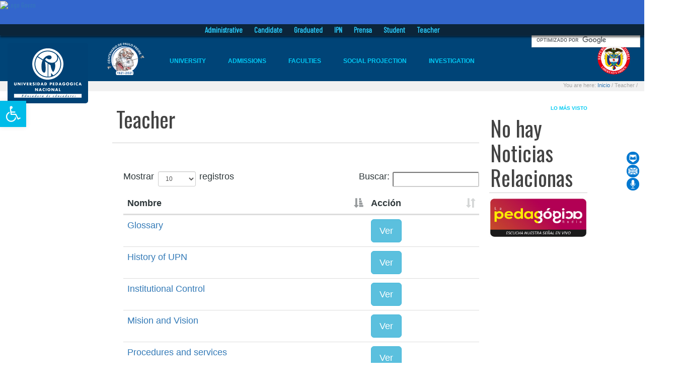

--- FILE ---
content_type: text/html; charset=UTF-8
request_url: http://english.pedagogica.edu.co/home/verperfil/7
body_size: 59976
content:
 <!DOCTYPE html>
<html lang="es">

<head>
    <meta charset="utf-8">
    <meta http-equiv="X-UA-Compatible" content="IE=edge">
    <meta name="viewport" content="width=device-width, initial-scale=1">


    <title>Universidad Pedagógica Nacional · Colombia</title>
    <link rel="shortcut icon" href="http://english.pedagogica.edu.co/assets/front/images/favicon.png">


    <meta name="author" content="Universidad Pedagogica Nacional - GCC - SGSI" />
    <meta name="subject" content="La Universidad sera reconocida como la institución universitaria del Estado y de la sociedad colombiana que, interpretando los profundos cambios del entorno nacional e internacional, responde con propuestas e innovaciones al desarrollo y transformación de la educación, aportando al nuevo Proyecto Político Pedagógico para la educación colombiana. Por medio de este proyecto se potencia las estrategias, se inculcan los grandes principios, metas y valores consagrados en la Constitución, y se forma un ideal de hombre y ciudadano, un nuevo sujeto histórico.  Asumimos un proyecto de universidad en el que impere una visión universalista, integradora e interdisciplinaria del trabajo en equipo; que supere el estado de fragmentación, aislamiento, insularidad, individualismo y ausencia de identidad y compromisos colectivos que nos acompañan por momentos; que permita el uso responsable de las libertades de cátedra, aprendizaje e investigación; que introduzca criterios de previsión, planeación y evaluación en el quehacer universitario."
    />
    <meta name="Description" content="El portal institucional de la Universidad Pedagogica Nacional es un espacio de interacción donde cada uno de los actores de la comunidad podran gestionar la informacion y el conocimiento " />
    <meta name="Classification" content="Portal de internet institucional desarrollado para la visibilización de la producción académica de la universidad pedagogica nacional" />
    <meta name="Keywords" content="www.pedagogica.edu.co,Colombia,UPN, Universidad Pedagogica Nacional, educación, pedagogia, investigacion, didactica, noticias, eventos, social, inclusion, diversidad, educacion especial, educacion fisica, humanidades, fisica, quimica, biologia, lenguas, sociales, diseño, tecnologia, centro de lenguas"
    />
    <meta name="Geography" content="Colombia" />
    <meta name="Language" content="spanish" />


    <link href="http://english.pedagogica.edu.co/assets/front/css/bootstrap.min.css" rel="stylesheet">
    <link href="http://english.pedagogica.edu.co/assets/front/css/style.css" rel="stylesheet">
    <link href="http://english.pedagogica.edu.co/assets/front/css/noticias_home.css" rel="stylesheet">
    <link href="http://english.pedagogica.edu.co/assets/front/css/movil.css" rel="stylesheet">
    <link href="http://english.pedagogica.edu.co/assets/front/css/menu_paralelo.css" rel="stylesheet">
    <link href="http://english.pedagogica.edu.co/assets/front/css/datatables.min.css" rel="stylesheet">


    <link href="https://fonts.googleapis.com/css?family= abierto + Sans " rel="stylesheet">
    <link href="https://fonts.googleapis.com/css?family=Open+Sans+Condensed:700" rel="stylesheet">
    <link href="https://fonts.googleapis.com/css?family=Barlow+Condensed" rel="stylesheet">
    <link href="https://fonts.googleapis.com/css?family=Oswald" rel="stylesheet">
    <link href="https://fonts.googleapis.com/css?family=Abel" rel="stylesheet">




    <link href="http://english.pedagogica.edu.co/assets/front/css/estilosnoticiasinternas.css" rel="stylesheet">
    <link href="http://english.pedagogica.edu.co/assets/front/css/simpleGridTemplate.css" rel="stylesheet"> 


    <!-- <script src="js/jquery.min.js"></script> -->
    <script src="http://english.pedagogica.edu.co/assets/front/js/jquery-1.11.3.min.js"></script>
    <script src="http://english.pedagogica.edu.co/assets/front/js/bootstrap.js"></script>
    <script src="http://english.pedagogica.edu.co/assets/front/js/scripts.js"></script>
    <script src="http://english.pedagogica.edu.co/assets/front/js/datatables.min.js"></script>
    <script src="http://english.pedagogica.edu.co/assets/admin/js/moment.js"></script>



    <script>
        $(document).ready(function() {

            $("#mostrar").click(function() {
                $('#target').show(90);
                $('.target').show("fast");


                $(".form_busqueda").css("visibility", "visible");
                $(".cerrar").css("visibility", "visible");
                $(".cerrar").css("overflow", "visible");
                $(".cerrar").css("top", "0em");

                $("#formulario_top").css("width", "100%");
                $("#formulario_top").css("height", "100%");
                $("#formulario_top").css("z-index", "234");
                $("#formulario_top").css("background-color", "rgba(0,68,119,0.86)");
                $("#formulario_top").css("position", "fixed");
                $("#formulario_top").css("right", "0");
                $(".ver").css("visibility", "hidden");
                $(".ver").css("overflow", "hidden");
                $(".ver").css("top", "-30em");
                $(".ir").css("visibility", "visible");
                $(".ir").css("top", "7em");

                $("#ocultar").click(function() {
                    $('#target').hide(90);
                    $('.target').hide("fast");
                    $(".cerrar").css("visibility", "hidden");
                    $(".cerrar").css("overflow", "hidden");
                    $(".cerrar").css("top", "-30em");
                    $(".ver").css("visibility", "visible");
                    $(".ver").css("overflow", "visible");
                    $(".ver").css("top", "1.3em");
                    $(".ver").css("right", "4.5em");
                    $(".ir").css("visibility", "hidden");
                    $(".ir").css("top", "-30em");

                    $("#formulario_top").css("width", "auto");
                    $("#formulario_top").css("height", "auto");
                    $("#formulario_top").css("z-index", "234");
                    $("#formulario_top").css("background-color", "rgba(0,68,119,0.86)");
                    $("#formulario_top").css("position", "absolute");

                });
            });

            $('#myModal').modal('show');
            $('#myModal').on('hide.bs.modal', function(e) {
                var $if = $(e.delegateTarget).find('iframe');
                var src = $if.attr("src");
                $if.attr("src", '/empty.html');
                $if.attr("src", src);
            });


            var idioma_español = {
                "sProcessing": "Procesando...",
                "sLengthMenu": "Mostrar _MENU_ registros",
                "sZeroRecords": "No se encontraron resultados",
                "sEmptyTable": "Ningún dato disponible en esta tabla",
                "sInfo": "Mostrando registros del _START_ al _END_ de un total de _TOTAL_ registros",
                "sInfoEmpty": "Mostrando registros del 0 al 0 de un total de 0 registros",
                "sInfoFiltered": "(filtrado de un total de _MAX_ registros)",
                "sInfoPostFix": "",
                "sSearch": "Buscar:",
                "sUrl": "",
                "sInfoThousands": ",",
                "sLoadingRecords": "Cargando...",
                "oPaginate": {
                    "sFirst": "Primero",
                    "sLast": "Último",
                    "sNext": "Siguiente",
                    "sPrevious": "Anterior"
                },
                "oAria": {
                    "sSortAscending": ": Activar para ordenar la columna de manera ascendente",
                    "sSortDescending": ": Activar para ordenar la columna de manera descendente"
                }

            }




            var columns = $('#dt_cliente').find('thead').eq(0).find('th').length;


            var table = $('#dt_cliente').DataTable({
                language: idioma_español,
                "order": [
                    [0, "asc"]
                ],
            });

        });
    </script>


    <script>
        $(function() {
            $(window).scroll(function() {
                if ($(window).scrollTop() < 10) {
                    $("#caja-flotante").fadeOut();
                } else {
                    $("#caja-flotante").fadeIn();
                }
            });
        });
    </script>

    <script type='text/javascript'>
        $(document).ready(function() {
            $('#slider-80058').carousel({
                interval: 5000
            })
        });
    </script>


    <script>
        $(document).on('ready', function() {

            // Carousel Auto-Cycle
            $(document).ready(function() {
                $('#slider-notas').carousel({
                    interval: 5000
                })
            });
        });
    </script>

    <!--revisar este script y ver la línea 363, menú de profesores-->

</head>

<body>


    

    <div id="indice" class="sr-only">
        <span class="sr-only">Por favor para recargar una versión del portal hecha de forma básica en HTML acceda al siguiente link</span>
        <a id="link" class="sr-only sr-only-focusable" href="http://english.pedagogica.edu.co/accesibilidad">Portal Versión básica HTML</a>
    </div>



    
<div id="botones_red_quejas">
  <div id="caja-flotante">  
    	    
        
     <a title="Institutional mail" alt="Institutional mail" href="http://mail.office365.com/" target="_blank">        
        <div class="english" style="background-color: #0178d0; background-image: url(http://english.pedagogica.edu.co/userfiles/menulat/1.svg)"><p>Institutional mail</p></div>
    </a>
    
    
        
        
        
     <a title="Spanish" alt="Spanish" href="http://www.pedagogica.edu.co/" target="_blank">        
        <div class="english" style="background-color: #0178d0; background-image: url(http://english.pedagogica.edu.co/userfiles/menulat/2.svg)"><p>Spanish</p></div>
    </a>
    
    
        
        
        <a title="La Pedagogica Radio" alt="La Pedagogica Radio" href="http://radio.pedagogica.edu.co/" target="_blank">        
        <div class="pqrsfd" style="background-color: #0178d0; background-image: url(http://english.pedagogica.edu.co/userfiles/menulat/3.svg)"><p>La Pedagogica Radio</p></div>
    </a>
     
        
        <a id="menulindice"  class="sr-only" tabindex="1"  href="#indice" >Regresar al Indice</a>    
    </div>
    
    
    
    </div>


    <!--empieza pagina-->

    <div class="container-fluid">
        <div class="row">
            <div class="col-md-12">

                <nav class="navbar navbar-default menu_top" role="navigation">

                    <div class="navbar-header">
                        <a class="navbar-brand" href="http://www.pedagogica.edu.co/">
                            <div class="logo_upn" title="Universidad Pedagógica Nacional - Educadora de Educadores"></div>
                        </a>

                        <div class="logo_acredit"></div>


                    </div>

                    <div class="collapse navbar-collapse nav-justified nav-tabs-justified" id="bs-example-navbar-collapse-1">
                        <div class="escudo"><img src="http://english.pedagogica.edu.co/assets/front/images/escudocolombia.png" class="img-circle img-responsive" title="Universidad Pedagógica Nacional - Educadora de Educadores" alt="Universidad Pedagógica Nacional - Educadora de Educadores"></div>
                        
                    </div>
                    <div id="menuprincipal">
                        <a id="menuprincipalindice" class="sr-only" tabindex="1" href="#menuprincipal">Regresar al Indice</a>
                        <nav class="mobile_menu">
                            <ul class="fullnavp">

                                
    
    <li>
        <a href="#"><strong>UNIVERSITY</strong></a>       

                <ul>
           
                                           
                                           
                                           
                                           
            <div class="menu_perfil_col"> <li><h4>General Information</h4></li><li ><a href="http://www.pedagogica.edu.co/home/vercontenido/10" title="Flowchart"> Flowchart</a></li><li ><a href="http://english.pedagogica.edu.co/home/vercontenido/9" title="Glossary"> Glossary</a></li><li ><a href="http://english.pedagogica.edu.co/home/vercontenido/7" title="History of UPN"> History of UPN</a></li><li ><a href="http://english.pedagogica.edu.co/home/vercontenido/2" title="Mision and Vision"> Mision and Vision</a></li><li ><a href="http://english.pedagogica.edu.co/home/vercontenido/11" title="Principles and Objetives"> Principles and Objetives</a></li><li ><a href="http://english.pedagogica.edu.co/home/vercontenido/5" title="Procedures and services"> Procedures and services</a></li><li ><a href="http://english.pedagogica.edu.co/home/vercontenido/8" title="Site map"> Site map</a></li>                               </div>
                                
                                           
                                           
                                           
            <div class="menu_perfil_col"> <li><h4>Institutional Control</h4></li><li ><a href="http://english.pedagogica.edu.co/home/vercontenido/21" title="Institutional Control"> Institutional Control</a></li>                               </div>
                                
                                           
                                           
                                           
                                           
                                           
                                           
                                           
                                           
                                           
                                           
            <div class="menu_perfil_col"> <li><h4>University Governance</h4></li><li ><a href="http://english.pedagogica.edu.co/home/vercontenido/13" title="Academic Council "> Academic Council </a></li><li ><a href="http://english.pedagogica.edu.co/home/vercontenido/15" title="Academic Vice-Rector's Office"> Academic Vice-Rector's Office</a></li><li ><a href="http://english.pedagogica.edu.co/home/vercontenido/17" title="Administrative and Financial Vice-Rector’s Office"> Administrative and Financial Vice-Rector’s Office</a></li><li ><a href="http://english.pedagogica.edu.co/home/vercontenido/18" title="General Secretariat"> General Secretariat</a></li><li ><a href="http://english.pedagogica.edu.co/home/vercontenido/14" title="Rectory"> Rectory</a></li><li ><a href="http://english.pedagogica.edu.co/home/vercontenido/12" title="University Council"> University Council</a></li><li ><a href="http://english.pedagogica.edu.co/home/vercontenido/16" title="University Management Vice-Rector's Office"> University Management Vice-Rector's Office</a></li>                               </div>
                                
                                           
             
            
            
            <div class="menu_perfil_col"><li><h4><a href="http://english.pedagogica.edu.co/home/vercontenido/20" title="Procurement">  Procurement</a></h4></li><li><h4><a href="http://english.pedagogica.edu.co/home/vercontenido/19" title="Recruitment Group">  Recruitment Group</a></h4></li><li><h4><a href="http://english.pedagogica.edu.co/home/vercontenido/3" title="University Governance">  University Governance</a></h4></li>   
            </div>
            
        </ul>
            </li>
    
    <li>
        <a href="http://admisiones.pedagogica.edu.co/"><strong>ADMISSIONS</strong></a>       

        
                         

            </li>
    
    <li>
        <a href="#"><strong>FACULTIES</strong></a>       

        
        <ul>
       <div class="menu_perfil_col"> <li><h4><a href="http://educacion.pedagogica.edu.co/" title="Faculty of Education">Faculty of Education</a></h4></li><li><h5>DEPARTAMENTS</h5></li><li><a href="" title="Bachelor Degree of Community Education, Focus on Human Rights"> Bachelor Degree of Community Education, Focus on Human Rights</a></li><li><a href="" title="Bachelor Degree of Education, Focus on Special Education"> Bachelor Degree of Education, Focus on Special Education</a></li><li><a href="" title="Bachelor´s Degree of Early Childhood Education"> Bachelor´s Degree of Early Childhood Education</a></li><li><a href="" title="Bachelor´s Degree of Psychology and Pedagogy"> Bachelor´s Degree of Psychology and Pedagogy</a></li>                    
                </div>    
            <div class="menu_perfil_col"> <li><h4><a href="http://artes.pedagogica.edu.co/" title="Faculty of Fine Arts">Faculty of Fine Arts</a></h4></li><li><h5>DEPARTAMENTS</h5></li><li><a href="" title="Bachelor´s Degree of Performing Arts"> Bachelor´s Degree of Performing Arts</a></li><li><a href="" title="Bachelor´s Degree of Visual Arts"> Bachelor´s Degree of Visual Arts</a></li><li><a href="" title="Bachelor´s Degree of Music"> Bachelor´s Degree of Music</a></li>                    
                </div>    
            <div class="menu_perfil_col"> <li><h4><a href="http://humanidades.pedagogica.edu.co/" title="Faculty of Humanities">Faculty of Humanities</a></h4></li><li><h5>DEPARTAMENTS</h5></li><li><a href="" title="Bachelor Degree in Basic Education, Focus on Social Sciences"> Bachelor Degree in Basic Education, Focus on Social Sciences</a></li><li><a href="" title="Bachelor Degree in Basic Education, Focus on Humanities – English and Spanish"> Bachelor Degree in Basic Education, Focus on Humanities – English and Spanish</a></li><li><a href="" title="Bachelor Degree in Basic Education, Focus on Humanities: Spanish and Foreign Languages"> Bachelor Degree in Basic Education, Focus on Humanities: Spanish and Foreign Languages</a></li><li><a href="" title="Bachelor Degree of Philosophy"> Bachelor Degree of Philosophy</a></li>                    
                </div>    
            <div class="menu_perfil_col"> <li><h4><a href="http://edufisica.pedagogica.edu.co/" title="Faculty of Physical Education">Faculty of Physical Education</a></h4></li><li><h5>DEPARTAMENTS</h5></li><li><a href="" title="Bachelor´s Degree of Recreation and Tourism"> Bachelor´s Degree of Recreation and Tourism</a></li><li><a href="" title="Bachelor´s Degree of Physical Education"> Bachelor´s Degree of Physical Education</a></li><li><a href="" title="Bachelor´s Degree of Sports"> Bachelor´s Degree of Sports</a></li>                    
                </div>    
            <div class="menu_perfil_col"> <li><h4><a href="http://cienciaytecnologia.pedagogica.edu.co/" title="Faculty of Science and Technology">Faculty of Science and Technology</a></h4></li><li><h5>DEPARTAMENTS</h5></li><li><a href="" title="Bachelor´s Degree of Biology"> Bachelor´s Degree of Biology</a></li><li><a href="" title="Bachelor´s Degree of Physics"> Bachelor´s Degree of Physics</a></li><li><a href="" title="Bachelor´s Degree of Mathematics"> Bachelor´s Degree of Mathematics</a></li><li><a href="" title="Bachelor´s Degree of Chemistry"> Bachelor´s Degree of Chemistry</a></li><li><a href="" title="Bachelor´s Degree of Technological Design"> Bachelor´s Degree of Technological Design</a></li><li><a href="" title="Bachelor´s Degree of Electronics"> Bachelor´s Degree of Electronics</a></li>                    
                </div>    
             
             
        </ul>

            </li>
    
    <li>
        <a href="#"><strong>SOCIAL PROJECTION</strong></a>       

        
        <ul>
            
             
        </ul>


            </li>
    
    <li>
        <a href="#"><strong>INVESTIGATION</strong></a>       

        
         <ul>
               
        </ul>
            </li>
       


                            </ul>
                        </nav>
                        <a id="menuprincipalindice" class="sr-only" tabindex="1" href="#menuprincipal">Regresar al Indice</a>
                    </div>
                    <div class="col-md-1" id="formulario_top" style="z-index:1000;">
                        <script>
                            (function() {
                                var cx = '017541780181593462496:pzql294o_rc';
                                var gcse = document.createElement('script');
                                gcse.type = 'text/javascript';
                                gcse.async = true;
                                gcse.src = 'https://cse.google.com/cse.js?cx=' + cx;
                                var s = document.getElementsByTagName('script')[0];
                                s.parentNode.insertBefore(gcse, s);
                            })();
                        </script>
                        <div class="gcse-searchbox-only" data-resultsUrl="http://www.pedagogica.edu.co/home/buscador/"></div>

                    </div>

                </nav>
            </div>


            <!--menu nuevo-->
            <div id="perfiles">
                <nav class="menu_perfil menu-fixed">
                    <ul class="fullnav ">                       
                        
                        
                        <div class="row" style="height: 48px;background-color: #3366cc; top: 0;visibility: visible;padding-bottom: 15px" id="gov_co">
    <div class="col-md-12 text-left ">
        <a href="https://www.gov.co/home/"><img alt="Logo Gov.co" src="https://www.uaesp.gov.co/images/headers/logo_gov_co.svg" width="135" height="48"></a>
    </div>
</div>

                        
<li><a href="http://english.pedagogica.edu.co/home/verperfil/1" title="Administrative"><b>Administrative</b></a></li>        
<li><a href="http://english.pedagogica.edu.co/home/verperfil/2" title="Candidate"><b>Candidate</b></a></li>        
<li><a href="http://english.pedagogica.edu.co/home/verperfil/3" title="Graduated"><b>Graduated</b></a></li>        
<li><a href="http://english.pedagogica.edu.co/home/verperfil/5" title="IPN"><b>IPN</b></a></li>        
<li><a href="http://english.pedagogica.edu.co/home/verperfil/6" title="Prensa"><b>Prensa</b></a></li>        
<li><a href="http://english.pedagogica.edu.co/home/verperfil/4" title="Student"><b>Student</b></a></li>        
<li><a href="http://english.pedagogica.edu.co/home/verperfil/7" title="Teacher"><b>Teacher</b></a></li>        


                    </ul>
                </nav>
                <a id="perfilesindice" class="sr-only" tabindex="1" href="#indice">Regresar al Indice</a>
            </div>
            <!--fin menu nuevo-->


        </div>
        <div class="row">
            <div class="col-md-12">
                
                <ul class="breadcrumb"><span>You are here:</span>
                    <li> <a href="http://english.pedagogica.edu.co/">Inicio</a>&nbsp;<span class="divider">/</span> </li>


                    <li>

                        					Teacher <span class="divider">/</span>
			  </li>
				<li class="active">
					
				</li>


                </ul>
            </div>
        </div>

         <link href="http://english.pedagogica.edu.co/assets/front/css/accesibilidad.css" rel="stylesheet">
<style type="text/css">
    #accesibilidad-a11y-toolbar .accesibilidad-a11y-toolbar-toggle a {
        background-color: #00bce9;
        color: #ffffff;
    }
    
    #accesibilidad-a11y-toolbar .accesibilidad-a11y-toolbar-overlay,
    #accesibilidad-a11y-toolbar .accesibilidad-a11y-toolbar-overlay ul.accesibilidad-a11y-toolbar-items.accesibilidad-a11y-links {
        border-color: #4054b2;
    }
    
    body.accesibilidad-a11y-focusable a:focus {
        outline-style: solid !important;
        outline-width: 1px !important;
        outline-color: #FF0000 !important;
    }
    
    #accesibilidad-a11y-toolbar {
        top: 200px !important;
    }
    
    #accesibilidad-a11y-toolbar .accesibilidad-a11y-toolbar-overlay {
        background-color: #ffffff;
    }
    
    #accesibilidad-a11y-toolbar .accesibilidad-a11y-toolbar-overlay ul.accesibilidad-a11y-toolbar-items li.accesibilidad-a11y-toolbar-item a,
    #accesibilidad-a11y-toolbar .accesibilidad-a11y-toolbar-overlay p.accesibilidad-a11y-toolbar-title {
        color: #333333;
    }
    
    #accesibilidad-a11y-toolbar .accesibilidad-a11y-toolbar-overlay ul.accesibilidad-a11y-toolbar-items li.accesibilidad-a11y-toolbar-item a.active {
        background-color: #4054b2;
        color: #ffffff;
    }
    
    @media (max-width: 767px) {
        #accesibilidad-a11y-toolbar {
            top: 200px !important;
        }
    }
</style>
<script>
    var AccesibilidadA11yOptions = {
        "focusable": "",
        "remove_link_target": "",
        "add_role_links": "",
        "enable_save": "",
        "save_expiration": ""
    };
</script>



<script src="http://english.pedagogica.edu.co/assets/front/js/app.dev.js"></script>
<script src="http://english.pedagogica.edu.co/assets/front/js/skip-link-focus-fix.js"></script>

<a id="accesibilidad-a11y-skip-content" class="accesibilidad-skip-link accesibilidad-skip-content" tabindex="1" accesskey="s" href="#content" aria-hidden="false">Saltar al contenido</a>

<div id="accesibilidad-a11y-toolbar" class="accesibilidad-a11y-toolbar-left" role="navigation" aria-hidden="false">
    <div class="accesibilidad-a11y-toolbar-toggle">
        <a class="accesibilidad-a11y-toolbar-link accesibilidad-a11y-toolbar-toggle-link" href="javascript:void(0);" title="Herramientas de Accesibilidad" style="background-color: #00bce9">
            <span class="accesibilidad-sr-only sr-only">Abrir Barra de Herramientas</span>
            <svg xmlns="http://www.w3.org/2000/svg" viewBox="0 0 100 100" fill="white" width="1em">
						<g><path d="M60.4,78.9c-2.2,4.1-5.3,7.4-9.2,9.8c-4,2.4-8.3,3.6-13,3.6c-6.9,0-12.8-2.4-17.7-7.3c-4.9-4.9-7.3-10.8-7.3-17.7c0-5,1.4-9.5,4.1-13.7c2.7-4.2,6.4-7.2,10.9-9.2l-0.9-7.3c-6.3,2.3-11.4,6.2-15.3,11.8C7.9,54.4,6,60.6,6,67.3c0,5.8,1.4,11.2,4.3,16.1s6.8,8.8,11.7,11.7c4.9,2.9,10.3,4.3,16.1,4.3c7,0,13.3-2.1,18.9-6.2c5.7-4.1,9.6-9.5,11.7-16.2l-5.7-11.4C63.5,70.4,62.5,74.8,60.4,78.9z"></path><path d="M93.8,71.3l-11.1,5.5L70,51.4c-0.6-1.3-1.7-2-3.2-2H41.3l-0.9-7.2h22.7v-7.2H39.6L37.5,19c2.5,0.3,4.8-0.5,6.7-2.3c1.9-1.8,2.9-4,2.9-6.6c0-2.5-0.9-4.6-2.6-6.3c-1.8-1.8-3.9-2.6-6.3-2.6c-2,0-3.8,0.6-5.4,1.8c-1.6,1.2-2.7,2.7-3.2,4.6c-0.3,1-0.4,1.8-0.3,2.3l5.4,43.5c0.1,0.9,0.5,1.6,1.2,2.3c0.7,0.6,1.5,0.9,2.4,0.9h26.4l13.4,26.7c0.6,1.3,1.7,2,3.2,2c0.6,0,1.1-0.1,1.6-0.4L97,77.7L93.8,71.3z"></path></g>					</svg>
        </a>
    </div>
    <div class="accesibilidad-a11y-toolbar-overlay">
        <div class="accesibilidad-a11y-toolbar-inner">
            <p class="accesibilidad-a11y-toolbar-title">Herramientas de Accesibilidad</p>

            <ul class="accesibilidad-a11y-toolbar-items accesibilidad-a11y-tools">
                <li class="accesibilidad-a11y-toolbar-item">
                    <a href="#" class="accesibilidad-a11y-toolbar-link accesibilidad-a11y-btn-resize-font accesibilidad-a11y-btn-resize-plus" data-action="resize-plus" data-action-group="resize" tabindex="-1">
                        <span class="accesibilidad-a11y-toolbar-icon"><svg version="1.1" xmlns="http://www.w3.org/2000/svg" width="1em" viewBox="0 0 448 448"><path fill="currentColor" d="M256 200v16c0 4.25-3.75 8-8 8h-56v56c0 4.25-3.75 8-8 8h-16c-4.25 0-8-3.75-8-8v-56h-56c-4.25 0-8-3.75-8-8v-16c0-4.25 3.75-8 8-8h56v-56c0-4.25 3.75-8 8-8h16c4.25 0 8 3.75 8 8v56h56c4.25 0 8 3.75 8 8zM288 208c0-61.75-50.25-112-112-112s-112 50.25-112 112 50.25 112 112 112 112-50.25 112-112zM416 416c0 17.75-14.25 32-32 32-8.5 0-16.75-3.5-22.5-9.5l-85.75-85.5c-29.25 20.25-64.25 31-99.75 31-97.25 0-176-78.75-176-176s78.75-176 176-176 176 78.75 176 176c0 35.5-10.75 70.5-31 99.75l85.75 85.75c5.75 5.75 9.25 14 9.25 22.5z" "=""></path></svg></span>
                        <span class="accesibilidad-a11y-toolbar-text">Aumentar tamaño texto</span>
                    </a>
                </li>

                <li class="accesibilidad-a11y-toolbar-item">
                    <a href="#" class="accesibilidad-a11y-toolbar-link accesibilidad-a11y-btn-resize-font accesibilidad-a11y-btn-resize-minus" data-action="resize-minus" data-action-group="resize" tabindex="-1">
                        <span class="accesibilidad-a11y-toolbar-icon"><svg version="1.1" xmlns="http://www.w3.org/2000/svg" width="1em" viewBox="0 0 448 448"><path fill="currentColor" d="M256 200v16c0 4.25-3.75 8-8 8h-144c-4.25 0-8-3.75-8-8v-16c0-4.25 3.75-8 8-8h144c4.25 0 8 3.75 8 8zM288 208c0-61.75-50.25-112-112-112s-112 50.25-112 112 50.25 112 112 112 112-50.25 112-112zM416 416c0 17.75-14.25 32-32 32-8.5 0-16.75-3.5-22.5-9.5l-85.75-85.5c-29.25 20.25-64.25 31-99.75 31-97.25 0-176-78.75-176-176s78.75-176 176-176 176 78.75 176 176c0 35.5-10.75 70.5-31 99.75l85.75 85.75c5.75 5.75 9.25 14 9.25 22.5z"></path></svg></span>
                        <span class="accesibilidad-a11y-toolbar-text">Disminuir tamaño texto</span>
                    </a>
                </li>

                <li class="accesibilidad-a11y-toolbar-item">
                    <a href="#" class="accesibilidad-a11y-toolbar-link accesibilidad-a11y-btn-background-group accesibilidad-a11y-btn-grayscale" data-action="grayscale" data-action-group="schema" tabindex="-1">
                        <span class="accesibilidad-a11y-toolbar-icon"><svg version="1.1" xmlns="http://www.w3.org/2000/svg" width="1em" viewBox="0 0 448 448"><path fill="currentColor" d="M15.75 384h-15.75v-352h15.75v352zM31.5 383.75h-8v-351.75h8v351.75zM55 383.75h-7.75v-351.75h7.75v351.75zM94.25 383.75h-7.75v-351.75h7.75v351.75zM133.5 383.75h-15.5v-351.75h15.5v351.75zM165 383.75h-7.75v-351.75h7.75v351.75zM180.75 383.75h-7.75v-351.75h7.75v351.75zM196.5 383.75h-7.75v-351.75h7.75v351.75zM235.75 383.75h-15.75v-351.75h15.75v351.75zM275 383.75h-15.75v-351.75h15.75v351.75zM306.5 383.75h-15.75v-351.75h15.75v351.75zM338 383.75h-15.75v-351.75h15.75v351.75zM361.5 383.75h-15.75v-351.75h15.75v351.75zM408.75 383.75h-23.5v-351.75h23.5v351.75zM424.5 383.75h-8v-351.75h8v351.75zM448 384h-15.75v-352h15.75v352z"></path></svg></span>
                        <span class="accesibilidad-a11y-toolbar-text">Escala de Grises</span>
                    </a>
                </li>

                <li class="accesibilidad-a11y-toolbar-item">
                    <a href="#" class="accesibilidad-a11y-toolbar-link accesibilidad-a11y-btn-background-group accesibilidad-a11y-btn-high-contrast" data-action="high-contrast" data-action-group="schema" tabindex="-1">
                        <span class="accesibilidad-a11y-toolbar-icon"><svg version="1.1" xmlns="http://www.w3.org/2000/svg" width="1em" viewBox="0 0 448 448"><path fill="currentColor" d="M192 360v-272c-75 0-136 61-136 136s61 136 136 136zM384 224c0 106-86 192-192 192s-192-86-192-192 86-192 192-192 192 86 192 192z" "=""></path></svg></span>
                        <span class="accesibilidad-a11y-toolbar-text">Alto Contraste</span>
                    </a>
                </li>

                <li class="accesibilidad-a11y-toolbar-item">
                    <a href="#" class="accesibilidad-a11y-toolbar-link accesibilidad-a11y-btn-background-group accesibilidad-a11y-btn-negative-contrast" data-action="negative-contrast" data-action-group="schema" tabindex="-1">

                        <span class="accesibilidad-a11y-toolbar-icon"><svg version="1.1" xmlns="http://www.w3.org/2000/svg" width="1em" viewBox="0 0 448 448"><path fill="currentColor" d="M416 240c-23.75-36.75-56.25-68.25-95.25-88.25 10 17 15.25 36.5 15.25 56.25 0 61.75-50.25 112-112 112s-112-50.25-112-112c0-19.75 5.25-39.25 15.25-56.25-39 20-71.5 51.5-95.25 88.25 42.75 66 111.75 112 192 112s149.25-46 192-112zM236 144c0-6.5-5.5-12-12-12-41.75 0-76 34.25-76 76 0 6.5 5.5 12 12 12s12-5.5 12-12c0-28.5 23.5-52 52-52 6.5 0 12-5.5 12-12zM448 240c0 6.25-2 12-5 17.25-46 75.75-130.25 126.75-219 126.75s-173-51.25-219-126.75c-3-5.25-5-11-5-17.25s2-12 5-17.25c46-75.5 130.25-126.75 219-126.75s173 51.25 219 126.75c3 5.25 5 11 5 17.25z"></path></svg></span>
                        <span class="accesibilidad-a11y-toolbar-text">Contraste Negativo</span>
                    </a>
                </li>

                <li class="accesibilidad-a11y-toolbar-item">
                    <a href="#" class="accesibilidad-a11y-toolbar-link accesibilidad-a11y-btn-background-group accesibilidad-a11y-btn-light-background" data-action="light-background" data-action-group="schema" tabindex="-1">
                        <span class="accesibilidad-a11y-toolbar-icon"><svg version="1.1" xmlns="http://www.w3.org/2000/svg" width="1em" viewBox="0 0 448 448"><path fill="currentColor" d="M184 144c0 4.25-3.75 8-8 8s-8-3.75-8-8c0-17.25-26.75-24-40-24-4.25 0-8-3.75-8-8s3.75-8 8-8c23.25 0 56 12.25 56 40zM224 144c0-50-50.75-80-96-80s-96 30-96 80c0 16 6.5 32.75 17 45 4.75 5.5 10.25 10.75 15.25 16.5 17.75 21.25 32.75 46.25 35.25 74.5h57c2.5-28.25 17.5-53.25 35.25-74.5 5-5.75 10.5-11 15.25-16.5 10.5-12.25 17-29 17-45zM256 144c0 25.75-8.5 48-25.75 67s-40 45.75-42 72.5c7.25 4.25 11.75 12.25 11.75 20.5 0 6-2.25 11.75-6.25 16 4 4.25 6.25 10 6.25 16 0 8.25-4.25 15.75-11.25 20.25 2 3.5 3.25 7.75 3.25 11.75 0 16.25-12.75 24-27.25 24-6.5 14.5-21 24-36.75 24s-30.25-9.5-36.75-24c-14.5 0-27.25-7.75-27.25-24 0-4 1.25-8.25 3.25-11.75-7-4.5-11.25-12-11.25-20.25 0-6 2.25-11.75 6.25-16-4-4.25-6.25-10-6.25-16 0-8.25 4.5-16.25 11.75-20.5-2-26.75-24.75-53.5-42-72.5s-25.75-41.25-25.75-67c0-68 64.75-112 128-112s128 44 128 112z"></path></svg></span>
                        <span class="accesibilidad-a11y-toolbar-text">Fondo Claro</span>
                    </a>
                </li>

                <li class="accesibilidad-a11y-toolbar-item">
                    <a href="#" class="accesibilidad-a11y-toolbar-link accesibilidad-a11y-btn-links-underline" data-action="links-underline" data-action-group="toggle" tabindex="-1">
                        <span class="accesibilidad-a11y-toolbar-icon"><svg version="1.1" xmlns="http://www.w3.org/2000/svg" width="1em" viewBox="0 0 448 448"><path fill="currentColor" d="M364 304c0-6.5-2.5-12.5-7-17l-52-52c-4.5-4.5-10.75-7-17-7-7.25 0-13 2.75-18 8 8.25 8.25 18 15.25 18 28 0 13.25-10.75 24-24 24-12.75 0-19.75-9.75-28-18-5.25 5-8.25 10.75-8.25 18.25 0 6.25 2.5 12.5 7 17l51.5 51.75c4.5 4.5 10.75 6.75 17 6.75s12.5-2.25 17-6.5l36.75-36.5c4.5-4.5 7-10.5 7-16.75zM188.25 127.75c0-6.25-2.5-12.5-7-17l-51.5-51.75c-4.5-4.5-10.75-7-17-7s-12.5 2.5-17 6.75l-36.75 36.5c-4.5 4.5-7 10.5-7 16.75 0 6.5 2.5 12.5 7 17l52 52c4.5 4.5 10.75 6.75 17 6.75 7.25 0 13-2.5 18-7.75-8.25-8.25-18-15.25-18-28 0-13.25 10.75-24 24-24 12.75 0 19.75 9.75 28 18 5.25-5 8.25-10.75 8.25-18.25zM412 304c0 19-7.75 37.5-21.25 50.75l-36.75 36.5c-13.5 13.5-31.75 20.75-50.75 20.75-19.25 0-37.5-7.5-51-21.25l-51.5-51.75c-13.5-13.5-20.75-31.75-20.75-50.75 0-19.75 8-38.5 22-52.25l-22-22c-13.75 14-32.25 22-52 22-19 0-37.5-7.5-51-21l-52-52c-13.75-13.75-21-31.75-21-51 0-19 7.75-37.5 21.25-50.75l36.75-36.5c13.5-13.5 31.75-20.75 50.75-20.75 19.25 0 37.5 7.5 51 21.25l51.5 51.75c13.5 13.5 20.75 31.75 20.75 50.75 0 19.75-8 38.5-22 52.25l22 22c13.75-14 32.25-22 52-22 19 0 37.5 7.5 51 21l52 52c13.75 13.75 21 31.75 21 51z"></path></svg></span>
                        <span class="accesibilidad-a11y-toolbar-text">Links Linea Lnferior</span>
                    </a>
                </li>

                <li class="accesibilidad-a11y-toolbar-item">
                    <a href="#" class="accesibilidad-a11y-toolbar-link accesibilidad-a11y-btn-readable-font" data-action="readable-font" data-action-group="toggle" tabindex="-1">
                        <span class="accesibilidad-a11y-toolbar-icon"><svg version="1.1" xmlns="http://www.w3.org/2000/svg" width="1em" viewBox="0 0 448 448"><path fill="currentColor" d="M181.25 139.75l-42.5 112.5c24.75 0.25 49.5 1 74.25 1 4.75 0 9.5-0.25 14.25-0.5-13-38-28.25-76.75-46-113zM0 416l0.5-19.75c23.5-7.25 49-2.25 59.5-29.25l59.25-154 70-181h32c1 1.75 2 3.5 2.75 5.25l51.25 120c18.75 44.25 36 89 55 133 11.25 26 20 52.75 32.5 78.25 1.75 4 5.25 11.5 8.75 14.25 8.25 6.5 31.25 8 43 12.5 0.75 4.75 1.5 9.5 1.5 14.25 0 2.25-0.25 4.25-0.25 6.5-31.75 0-63.5-4-95.25-4-32.75 0-65.5 2.75-98.25 3.75 0-6.5 0.25-13 1-19.5l32.75-7c6.75-1.5 20-3.25 20-12.5 0-9-32.25-83.25-36.25-93.5l-112.5-0.5c-6.5 14.5-31.75 80-31.75 89.5 0 19.25 36.75 20 51 22 0.25 4.75 0.25 9.5 0.25 14.5 0 2.25-0.25 4.5-0.5 6.75-29 0-58.25-5-87.25-5-3.5 0-8.5 1.5-12 2-15.75 2.75-31.25 3.5-47 3.5z"></path></svg></span>
                        <span class="accesibilidad-a11y-toolbar-text">Letra Legible</span>
                    </a>
                </li>
                <li class="accesibilidad-a11y-toolbar-item">
                    <a href="#" class="accesibilidad-a11y-toolbar-link accesibilidad-a11y-btn-reset" data-action="reset" tabindex="-1">
                        <span class="accesibilidad-a11y-toolbar-icon"><svg version="1.1" xmlns="http://www.w3.org/2000/svg" width="1em" viewBox="0 0 448 448"><path fill="currentColor" d="M384 224c0 105.75-86.25 192-192 192-57.25 0-111.25-25.25-147.75-69.25-2.5-3.25-2.25-8 0.5-10.75l34.25-34.5c1.75-1.5 4-2.25 6.25-2.25 2.25 0.25 4.5 1.25 5.75 3 24.5 31.75 61.25 49.75 101 49.75 70.5 0 128-57.5 128-128s-57.5-128-128-128c-32.75 0-63.75 12.5-87 34.25l34.25 34.5c4.75 4.5 6 11.5 3.5 17.25-2.5 6-8.25 10-14.75 10h-112c-8.75 0-16-7.25-16-16v-112c0-6.5 4-12.25 10-14.75 5.75-2.5 12.75-1.25 17.25 3.5l32.5 32.25c35.25-33.25 83-53 132.25-53 105.75 0 192 86.25 192 192z"></path></svg></span>
                        <span class="accesibilidad-a11y-toolbar-text">Reset</span>
                    </a>
                </li>
                <li><a id="prehomeregreso" class="sr-only sr-only-focusable" tabindex="1" accesskey="s" href="#indice">Regresar al Indice</a></li>

            </ul>
        </div>
    </div>
</div>
            <!--    Fin de barra solicitada en agosto de 2017-->

        </div>


        

<div class="row">
    <div>
        <div class="container noticiainterna">
            <div class="row">
                <div class="col-lg-2 col-md-1"></div>
                <div class="col-lg-7 col-md-7 col-sm-8"> 

                    <div class="row">
                        <div class="col-lg-12">
                            <h5></h5>
                            <h3>Teacher</h3></div>

                        <div class="col-lg-12 piedefoto">&nbsp;</div>
                        <div class="col-lg-12 cuerponoticia">                          


                            <div class="col-sm-12" style="font-size: 0.8em;">		
                                <table id="dt_cliente" class="table-responsive table dt-responsive" cellspacing="0" >
                                    <thead>
                                        <tr>
                                            <th>Nombre</th>                     	
                                            <th>Acción</th>                     	
                                        </tr>
                                    </thead>					
                                    <tbody>
                                                                                <tr>

                                            <td><a href="http://english.pedagogica.edu.co/home/vercontenido/9" title="Glossary"  target="_blank">Glossary</a></td>                       
                                            <td>                            
                                                <a href="http://english.pedagogica.edu.co/home/vercontenido/9" title="Glossary" class="btn btn-info btn-lg" target="_blank"> Ver</a>
                                            </td>                  



                                        </tr>
                                                                                <tr>

                                            <td><a href="http://english.pedagogica.edu.co/home/vercontenido/7" title="History of UPN"  target="_blank">History of UPN</a></td>                       
                                            <td>                            
                                                <a href="http://english.pedagogica.edu.co/home/vercontenido/7" title="History of UPN" class="btn btn-info btn-lg" target="_blank"> Ver</a>
                                            </td>                  



                                        </tr>
                                                                                <tr>

                                            <td><a href="http://english.pedagogica.edu.co/home/vercontenido/4" title="Institutional Control"  target="_blank">Institutional Control</a></td>                       
                                            <td>                            
                                                <a href="http://english.pedagogica.edu.co/home/vercontenido/4" title="Institutional Control" class="btn btn-info btn-lg" target="_blank"> Ver</a>
                                            </td>                  



                                        </tr>
                                                                                <tr>

                                            <td><a href="http://english.pedagogica.edu.co/home/vercontenido/2#" title="Mision and Vision"  target="_blank">Mision and Vision</a></td>                       
                                            <td>                            
                                                <a href="http://english.pedagogica.edu.co/home/vercontenido/2#" title="Mision and Vision" class="btn btn-info btn-lg" target="_blank"> Ver</a>
                                            </td>                  



                                        </tr>
                                                                                <tr>

                                            <td><a href="http://english.pedagogica.edu.co/home/vercontenido/5" title="Procedures and services"  target="_blank">Procedures and services</a></td>                       
                                            <td>                            
                                                <a href="http://english.pedagogica.edu.co/home/vercontenido/5" title="Procedures and services" class="btn btn-info btn-lg" target="_blank"> Ver</a>
                                            </td>                  



                                        </tr>
                                                                                <tr>

                                            <td><a href="http://english.pedagogica.edu.co/home/vercontenido/8" title="Site map"  target="_blank">Site map</a></td>                       
                                            <td>                            
                                                <a href="http://english.pedagogica.edu.co/home/vercontenido/8" title="Site map" class="btn btn-info btn-lg" target="_blank"> Ver</a>
                                            </td>                  



                                        </tr>
                                         
                                    </tbody>
                                    <tfoot>
                                        <tr>                        
                                            <th>Nombre</th>

                                        </tr>
                                    </tfoot>
                                </table>




                            </div>
                            

                        </div>
                    </div>

                    <div class="col-lg-1 col-md-1 col-sm-3"></div>
                </div>
                <div class="col-lg-2 col-md-3 noticiasrelacionadas col-sm-3">
                    <div class="row">
                        <div class="col-lg-offset-0 col-lg-12"><h4>Lo más visto</h4></div>


                                                <h3>No hay Noticias Relacionas</h3>
                        
                        <div class="col-lg-12">
                            <a href="http://radio.pedagogica.edu.co/radio_en_linea.html" target="_blank">
                                <img src="http://english.pedagogica.edu.co/userfiles/lateral/1.jpg" class="img-responsive" alt="Escucha La Pedagógica Radio" title="Escucha La Pedagógica Radio">
                            </a>              
                        </div>
                        <div class="col-lg-12"></div>

                    </div>
                </div>


            </div>
        </div>




    </div>




<br><br><br><br>

        
    <div class='site-footer'>
    <div>
    <div class='gov-barra-inferior-afuera'>
        <div class='gov-barra-inferior grid-container'>
            <div class='gov-logo'>
                <img src='https://estilos.upn.edu.co/userfiles/footer/footer.png' alt='Identidad Universidad Pedagógica Nacional - UPN' title='Universidad Pedagógica Nacional - Educadora de Educadores'>
            </div>
            
            <div class='gov-informacion'>
                <div class="gov-informacion">
<h5>INSTALACI&Oacute;N PRINCIPAL CALLE 72</h5>

<p><strong>Direcci&oacute;n:</strong> Calle 72 No. 11-86, Bogot&aacute;, Colombia.</p>

<p><strong>C&oacute;digo Postal:</strong> 110221</p>

<p><strong>Horario de Atenci&oacute;n:</strong> Lunes a viernes de 8:00 a.m. a 5:00 p.m.</p>

<p><strong>Conmutador:</strong> (57) 601 348 5300</p>

<p><strong>Nit:</strong> 899.999.124-4<br />
<br />
<strong>Radicaci&oacute;n de correspondencia:</strong><br />
<a href="mailto:archivogeneralupn@pedagogica.edu.co"><strong>archivogeneralupn@pedagogica.edu.co</strong></a></p>

<p><strong>Sistema PQRSFD:</strong><br />
<a href="https://pqrsfd.pedagogica.edu.co/pqrd/terminoscreate"><strong>Crear y/o consultar estado radicaci&oacute;n</strong></a></p>

<p><strong>Inscribirse a nuestros programas acad&eacute;micos:<br />
<a href="https://admisiones.upn.edu.co/">Admisiones y Registro</a><br />
<a href="mailto:sub_admisiones@pedagogica.edu.co">sub_admisiones@pedagogica.edu.co</a></strong></p>

<p><strong>Inscribirse a&nbsp;nuestros cursos de idiomas:<br />
<a href="https://centrodelenguas.upn.edu.co/">Centro de Lenguas</a></strong></p>

<p><strong>&Uacute;nicamente notificaciones judiciales:</strong><br />
<a href="mailto:oju@pedagogica.edu.co"><strong>oju@pedagogica.edu.co</strong></a></p>

<p><strong>Comunicarse con nosotros:&nbsp;</strong><br />
<strong><a href="http://directorio.pedagogica.edu.co/">Directorio digital</a></strong></p>
</div>

            </div>
       
        <div class='gov-social'>            
                       <div>
                <a href='https://www.facebook.com/UniversidadPedagogicaNacional' target='_blank' aria-label='Facebook'><span><img alt='Ícono de Facebook' src='https://estilos.upn.edu.co/userfiles/redes/1.svg' title='Facebook Institucional'>Facebook</span></a>
            </div>
                        <div>
                <a href='https://www.instagram.com/upedagogicanacional/' target='_blank' aria-label='Instagram'><span><img alt='Ícono de Instagram' src='https://estilos.upn.edu.co/userfiles/redes/3.svg' title='Instagram Instuticional'>Instagram</span></a>
            </div>
                        <div>
                <a href='https://www.linkedin.com/in/universidad-pedag%C3%B3gica-nacional-bb07bb188/' target='_blank' aria-label='https://www.linkedin.com/in/universidad-pedag%C3%B3gica-nacional-bb07bb188/'><span><img alt='Ícono de LinkedIn' src='https://estilos.upn.edu.co/userfiles/redes/6.svg' title='LinkedIn'>LinkedIn</span></a>
            </div>
                        <div>
                <a href='https://www.tiktok.com/@upedagogicanacional' target='_blank' aria-label='TikTok'><span><img alt='Ícono de TikTok' src='https://estilos.upn.edu.co/userfiles/redes/7.svg' title='TikTok'>TikTok</span></a>
            </div>
                        <div>
                <a href='https://twitter.com/comunidadUPN' target='_blank' aria-label='@comunidadUPN en X'><span><img alt='Ícono de X' src='https://estilos.upn.edu.co/userfiles/redes/2.svg' title='@comunidadUPN en X'>X</span></a>
            </div>
                        <div>
                <a href='http://www.youtube.com/user/redacademica' target='_blank' aria-label='Canal de YouTube institucional'><span><img alt='Ícono de YouTube' src='https://estilos.upn.edu.co/userfiles/redes/5.svg' title='Youtube'>Youtube</span></a>
            </div>
                      
        </div>
    
        <button class='upn-contact-accordion' aria-expanded='false' title='Haga clic para ver el los datos de contacto de las instalaciones.'>
           CONOCE NUESTRAS INSTALACIONES
        </button>
    
        <div class='panel'>
            <div id='ContactList' class='gov-inner-data-container'>
                                
                <div class='gov-datos'>
                    <div>
                        <h5>Administrativo</h5>
                        <p><strong>Direccion:&nbsp;</strong>Calle 72 n.º 12-77<br><strong>Horario: </strong>Lunes a viernes 8:00 a.m. - 5:00 p.m. - Jornada continua</p>
                        <p aria-label='Llamar al (57) 601 348 5300 ext. 159'><strong>Teléfono:&nbsp;</strong>(57) 601 348 5300 ext. 159</p>
                        <p><strong>Correo:&nbsp;</strong><a href='mailto:' title='Enviar correo a '></a></p>
                    </div>
                </div>
                                
                <div class='gov-datos'>
                    <div>
                        <h5>Admisiones y Registro</h5>
                        <p><strong>Direccion:&nbsp;</strong>Calle 72 No. 12-77<br><strong>Horario: </strong>Lunes a viernes 8:00 a.m. - 4:00 p.m. - Jornada continua</p>
                        <p aria-label='Llamar al (57) 601 348 5300 ext. 468'><strong>Teléfono:&nbsp;</strong>(57) 601 348 5300 ext. 468</p>
                        <p><strong>Correo:&nbsp;</strong><a href='mailto:sub_admisiones@pedagogica.edu.co' title='Enviar correo a sub_admisiones@pedagogica.edu.co'>sub_admisiones@pedagogica.edu.co</a></p>
                    </div>
                </div>
                                
                <div class='gov-datos'>
                    <div>
                        <h5>Centro de Lenguas</h5>
                        <p><strong>Direccion:&nbsp;</strong>Calle 79 n.º 16-32<br><strong>Horario: </strong>Lunes a viernes 7:00 a.m. - 7:00 p.m. - Jornada continua</p>
                        <p aria-label='Llamar al (57) 601 348 5300 ext. 204 ext. 674'><strong>Teléfono:&nbsp;</strong>(57) 601 348 5300 ext. 204 ext. 674</p>
                        <p><strong>Correo:&nbsp;</strong><a href='mailto:centrodelenguas@pedagogica.edu.co' title='Enviar correo a centrodelenguas@pedagogica.edu.co'>centrodelenguas@pedagogica.edu.co</a></p>
                    </div>
                </div>
                                
                <div class='gov-datos'>
                    <div>
                        <h5>Parque Nacional</h5>
                        <p><strong>Direccion:&nbsp;</strong>Calle 39 n.º 1-60 Este - Bogotá D.C.<br><strong>Horario: </strong>Lunes a viernes 8:00 a.m. - 5:00 p.m. - Jornada continua</p>
                        <p aria-label='Llamar al (57) 601 245 8684 ext. 618'><strong>Teléfono:&nbsp;</strong>(57) 601 245 8684 ext. 618</p>
                        <p><strong>Correo:&nbsp;</strong><a href='mailto:lic_artes_escenicas@pedagogica.edu.co' title='Enviar correo a lic_artes_escenicas@pedagogica.edu.co'>lic_artes_escenicas@pedagogica.edu.co</a></p>
                    </div>
                </div>
                                
                <div class='gov-datos'>
                    <div>
                        <h5>Posgrados</h5>
                        <p><strong>Direccion:&nbsp;</strong>Carrera 9 n.º 70-69  - Bogotá<br><strong>Horario: </strong>Lunes a viernes 8:00 a.m. - 5:00 p.m. - Jornada continua</p>
                        <p aria-label='Llamar al (57) 601 348 5300'><strong>Teléfono:&nbsp;</strong>(57) 601 348 5300</p>
                        <p><strong>Correo:&nbsp;</strong><a href='mailto:' title='Enviar correo a '></a></p>
                    </div>
                </div>
                                
                <div class='gov-datos'>
                    <div>
                        <h5>El Nogal</h5>
                        <p><strong>Direccion:&nbsp;</strong>Calle 78 n.º 9-92 - Bogotá D.C.<br><strong>Horario: </strong>Lunes a viernes 8:00 a.m. - 5:00 p.m. - Jornada continua</p>
                        <p aria-label='Llamar al (57) 601 348 5300 ext. 614 // 601 346 5786 ext. 114'><strong>Teléfono:&nbsp;</strong>(57) 601 348 5300 ext. 614 // 601 346 5786 ext. 114</p>
                        <p><strong>Correo:&nbsp;</strong><a href='mailto:fba@pedagogica.edu.co' title='Enviar correo a fba@pedagogica.edu.co'>fba@pedagogica.edu.co</a></p>
                    </div>
                </div>
                                
                <div class='gov-datos'>
                    <div>
                        <h5>Sección de Educación Inicial Comunidad 0</h5>
                        <p><strong>Direccion:&nbsp;</strong>Carrera 22 n.º 73 - 43 - Bogotá D.C.<br><strong>Horario: </strong>Lunes a viernes 8:00 a.m. - 5:00 p.m. - Jornada continua</p>
                        <p aria-label='Llamar al (57) 601 255 5609'><strong>Teléfono:&nbsp;</strong>(57) 601 255 5609</p>
                        <p><strong>Correo:&nbsp;</strong><a href='mailto:escuelamaternal@pedagogica.edu.co' title='Enviar correo a escuelamaternal@pedagogica.edu.co'>escuelamaternal@pedagogica.edu.co</a></p>
                    </div>
                </div>
                                
                <div class='gov-datos'>
                    <div>
                        <h5>Valmaría</h5>
                        <p><strong>Direccion:&nbsp;</strong>Calle 183 n.º 54D-20 esquina - Bogotá D.C.<br><strong>Horario: </strong>Lunes a viernes 8:00 a.m. - 5:00 p.m. - Jornada continua</p>
                        <p aria-label='Llamar al (57) 601 348 5300 exts. 616 y 617 // 601 678 8888 - 601 678 8867 exts. 101, 102 y 128 '><strong>Teléfono:&nbsp;</strong>(57) 601 348 5300 exts. 616 y 617 // 601 678 8888 - 601 678 8867 exts. 101, 102 y 128 </p>
                        <p><strong>Correo:&nbsp;</strong><a href='mailto:fac.edufisica@pedagogica.edu.co' title='Enviar correo a fac.edufisica@pedagogica.edu.co'>fac.edufisica@pedagogica.edu.co</a></p>
                    </div>
                </div>
                                
                <div class='gov-datos'>
                    <div>
                        <h5>Instituto Pedagógico Nacional</h5>
                        <p><strong>Direccion:&nbsp;</strong>Calle 127 n.º 11 – 20 - Bogotá D.C.<br><strong>Horario: </strong>Lunes a viernes 8:00 a.m. - 5:00 p.m. - Jornada continua</p>
                        <p aria-label='Llamar al (57) 601 627 6927 // 601 627 6928'><strong>Teléfono:&nbsp;</strong>(57) 601 627 6927 // 601 627 6928</p>
                        <p><strong>Correo:&nbsp;</strong><a href='mailto:ipn@pedagogica.edu.co' title='Enviar correo a ipn@pedagogica.edu.co'>ipn@pedagogica.edu.co</a></p>
                    </div>
                </div>
                                
                <div class='gov-datos'>
                    <div>
                        <h5>Universidad Pública de Kennedy (UPK)</h5>
                        <p><strong>Direccion:&nbsp;</strong>Calle 6C No. 94A-25<br><strong>Horario: </strong>Lunes a viernes 8:00 a.m. - 5:00 p.m. - Jornada continua</p>
                        <p aria-label='Llamar al '><strong>Teléfono:&nbsp;</strong></p>
                        <p><strong>Correo:&nbsp;</strong><a href='mailto:' title='Enviar correo a '></a></p>
                    </div>
                </div>
                       
                
            </div>
            
        </div>
    
        <div class='gov-3col'> 
            <div class='gov-listado'>
                <ul>                    
                                            <li><a href='https://www.upn.edu.co/wp-content/uploads/2024/04/FOR-COM-001AutorizaciondeusodeimagenV01.docx' title='Autorización de uso derechos de imagen sobre fotografías, producción audiovisual y de propiedad intelectual otorgado a la UPN' aria-label=''>Autorización de uso de derechos de imagen</a></li>
                                            <li><a href='https://www.upn.edu.co/wp-content/uploads/2024/03/manual-politica-interna-tratamiento-datos-personales-V1.pdf' title='Política de privacidad y tratamiento de datos personales' aria-label=''>Política de privacidad y tratamiento de datos personales</a></li>
                                            <li><a href='https://www.upn.edu.co/politica-de-derechos-de-autor-y-o-autorizacion-de-uso-sobre-los-contenidos' title='Política de derechos de autor y/o autorización de uso sobre los contenidos' aria-label=''>Política de derechos de autor y/o autorización de uso sobre los contenidos</a></li>
                                            <li><a href='https://www.upn.edu.co/terminos-y-condiciones/' title='Términos y condiciones' aria-label=''>Términos y condiciones</a></li>
                                            <li><a href='http://sedelectronica.upn.edu.co/' title='Sede Electrónica' aria-label=''>Sede Electrónica</a></li>
                                            <li><a href='https://pqrsfd.pedagogica.edu.co/' title='Sistema de Peticiones, Quejas, Reclamos, Sugerencias, Feliciitadiones y Denuncias' aria-label=''>Sistema PQRSFD</a></li>
                                            <li><a href='https://www.upn.edu.co/mapa-del-sitio/' title='Mapa del Sitio' aria-label=''>Mapa del Sitio</a></li>
                        
                </ul>
            </div>
            <div class='gov-sgi'>
                <!-- Informacion agregada el 2022/09/01 a peticion del Sistema de Gestión Integral -->
                <a href='https://upedagogicanacional.isolucion.co/Homes/HomeConsulta.aspx' aria-label='Aplicativo web, Isolution, del Sistema de Gestión Integral' target='_blank'>
                    <h5>Sistema de Gestión Integral (SGI)</h5>
                    <figure>
                        <span><img alt='Logotipo del sistema de gestion integral' src='https://www.upn.edu.co/wp-content/uploads/2023/10/SGI_Logo.svg' title='' width='130px'></span>
                    </figure>
                </a>
            </div>
            <div class='gov-ministerio'>
                 <span>Vigilada Ministerio de Educación Nacional</span>
                <img alt='Logo Icontec 2024' src='https://estilos.upn.edu.co/userfiles/icontec/icontec.svg'>                                                 
            </div>
        </div>
    </div>
    </div>
</div>
</div>
<script src="https://estilos.upn.edu.co/assets/front/js/estilos.js"></script>
    
    <div class="row upn-gov-footer" role="banner">
    <div class="logo-links">
        <a href="https://www.colombia.co/" target="_blank" title="gov.co" aria-label="Sitio web de Colombia"><img alt="Logotipo del dominio colombia.co" src="https://estilos.upn.edu.co/userfiles/govcoinferior/marca.svg" width="48" height="48"></a>
                    <a href="https://www.gov.co/home/" target="_blank" title="gov.co" aria-label="Sitio web de Gobierno Digital"><img alt="Separador con los colores de la bandera de Colombia" src="https://estilos.upn.edu.co/userfiles/govcoinferior/barra.svg" width="135" height="48"></a>
    </div>
</div>
 
        
    </div>





</body>

</html>

--- FILE ---
content_type: text/css
request_url: http://english.pedagogica.edu.co/assets/front/css/style.css
body_size: 20314
content:
# Empty CSS file for your own CSS
a:link {text-decoration:none;color:#0000cc;} 
a:visited {text-decoration:none;} 
a.nounderline:link {text-decoration:none;}   
a:active {text-decoration:none;} 
a:hover {text-decoration:underline;color:#999999;} 

h2{color:hsla(0,0%,50%,1.00);}
.index{z-index:3;text-decoration:none;}

.menu_columna{
	position:relative;
	float:left;
	top:-560px;
	margin-left:300px;
	outline-style:solid;
	outline-width:1px;
	outline-color:#28C8F9;
}
.menu_top{margin-top:70px;}

@media (max-width:992px){
.menu_top{margin-top:0px; padding-top:71px;}
}

.escudo{
	float:right;
	margin:1em;
	visibility:visible;
	width:5em;
	height:5em;
	position:relative;
	overflow:visible;
	transition:all 0.3s ease;
	opacity:1;
}
@media (max-width:991px){
	.escudo{
	visibility:hidden;
	overflow:hidden;
}
}
@media (max-width:991px){
.escudo{
	margin:1em;
	width:5em;
	height:5em;
	right:0px;
	position:absolute;
	transition:all 0.3s ease;
	opacity:0;
}
.ver{
	margin-right:-3em;
}
/*
#formulario_top input {
	width:300%;
	float:right;
	left:-18em;
}
*/


.ir{
	margin-right:-20px;
	overflow-y:hidden;
	overflow-x: hidden;
}
}
.cerrar{
	visibility:hidden;
	overflow:hidden;
	position:absolute;
	top:-30em;
}
.ver{
	visibility:hidden;
	overflow:hidden;
	position:absolute;
	top:-30em;
	}
.form_busqueda{
	visibility:visible;
	overflow:visible;
}
#formulario_top{
	float:right;
	transition:all 0.3s ease;
	margin-right:2em;
	top:-0.5em;
	position:absolute;
	padding:0px;
	margin:0px;
	right:9em;
	z-index:102;
}
#formulario_top span{
	color:hsla(0,0%,100%,1.00); 
	font-size:1.5em;
	position:absolute;
	transition:all 0.3s ease;
	opacity:0;
	visibility:hidden;
	overflow:hidden;
}
#mostrar{ z-index:99999999;}
#formulario_top input {
	visibility:visible;
	overflow:visible;
	position:relative;
	margin:0px;
	margin-top:25px;
	min-width:12em;
	transition:all 0.3s ease;
}
.ir{
	border-radius:30px;
	background-color:rgba(255,255,255,1.00);
	text-align:center;
	font-weight:bold;
	position:absolute;
	width:2em;
	top:-30em;	
	height:2em;
	line-height:2em;
	visibility:hidden;
	overflow:hidden;
}
@media (max-width:1200px){
.ir{
	border-radius:30px;
	background-color:rgba(255,255,255,1.00);
	text-align:center;
	font-weight:bold;
	position:absolute;
	width:2em;
	height:2em;
	right:7.5em;
	font-size:24px;
	visibility:visible;
	overflow:scroll;
}
.ir:hover{
	background-color:rgba(40,200,249,1.00);
	color:rgba(255,255,255,1.00);transition:all 0.3s ease;text-decoration:none;
}

.cerrar{
	visibility:hidden;
	overflow:hidden;
	right:13em;
	margin-top:7em;
	position:absolute;
	text-decoration:none;
	font-weight:bolder;
	font-size:1.5em;
}
#formulario_top .cerrar{
	color:rgba(255,255,255,1.00);
	background-color:transparent;
}
.ver{
	visibility:visible;
	overflow:visible;
	position:relative;
	top:1.2em;
	right:0em;
	z-index:100;
	color:rgba(255,255,255,1.00);
	font-weight:bolder;
	font-size:2em;
	text-align:left;
}
#formulario_top .ver{
	position:absolute;
	margin-top:10px;
}
#formulario_top {
	position:absolute;
}
#formulario_top .form_busqueda{ 
	visibility:hidden;
	right:0px;
}
.form_busqueda{
	position:fixed;
	}
#target{
		width:50em;
		position:absolute;
		height:4em;
		top:11em;
		left:-20em;
		border-radius:6px;
		margin-right:50%;
	}
}
/****logo acredit agosto 2017****/
.logo_acredit{
	background-image:url(../images/2021_paulo_freire_64px.png);
	background-repeat: no-repeat;
	background-position: center;
	float: left;
	position:relative;
	width: 150px;
	height: 80px;
	z-index:1;
	top: 7px;
	left:-15px;
	visibility:visible;
	opacity:1;
}
@media (max-width:1098px){
	.logo_acredit{
		visibility:hidden;
		opacity:0;
		transition: all 0.2s ease-in-out;
	-webkit-transition: all 0.2s ease-in-out;
	-o-transition: all 0.2s ease-in-out;
	-moz-transition: all 0.2s ease-in-out;
	-ms-transition: all 0.2s ease-in-out;
		}
}
@media (max-width:991px){
	.logo_acredit{
		visibility:visible;
		opacity:1;
		transition: all 0.2s ease-in-out;
	-webkit-transition: all 0.2s ease-in-out;
	-o-transition: all 0.2s ease-in-out;
	-moz-transition: all 0.2s ease-in-out;
	-ms-transition: all 0.2s ease-in-out;
	top:-30px;
	left:-25px;
		}
}
@media (max-width:768px){
	.logo_acredit{
		visibility:visible;
		opacity:1;
		transition: all 0.2s ease-in-out;
	-webkit-transition: all 0.2s ease-in-out;
	-o-transition: all 0.2s ease-in-out;
	-moz-transition: all 0.2s ease-in-out;
	-ms-transition: all 0.2s ease-in-out;
	top:-35px;
	float:right;
	position:relative;
		}
}
/*****ajustes en el logop upn***/
.logo_upn{
	background-image: url(../images/logo_upn.svg);
	background-repeat: no-repeat;
	background-position: center;
	float: left;
	position: relative;
	width: 160px;
	height: 120px;
	background-color:rgba(0,66,117,1.00);
	z-index:1;
	border: 10px hsla(206,100%,23%,1.00) solid;
	top: 0px;
	border-radius:5px;
}
@media (max-width:1200px){
.logo_upn{
	background-image:url(../images/logo_upn.svg);
	background-repeat:no-repeat;
	background-position:center;
	float:left;
	top:0px;
	right:0px;
	position:relative;
	width:120px;
	height:70px;
	border:5px;
	background-color:transparent;
	z-index:100;
	transition:all 0.3s ease;
}
}
@media (max-width:991px){
	.logo_upn{
	background-image:url(../images/logo_responsivo_movil.svg);
	background-repeat:no-repeat;
	background-position:center;
	float:left;
	position:absolute;
	padding:0px;
	top:15px;
	left:50%;
	width:40px;
	height:50px;
	background-color:transparent;
	border:0px hsla(206,100%,23%,1.00) solid;
	}
}
@media (max-width:768px){
	.logo_upn{
		float:right;
	position:absolute;
	padding:0px;
	top:15px;
	width:70px;
	height:80px;
	background-color:transparent;
	border:0px hsla(206,100%,23%,1.00) solid;
	}
}
dropdown-menu li{
	list-style:none;
}
@media (min-width:768px){
.dropdown-menu ol{
	border-left:1px hsla(194,95%,57%,1.00) solid;
	float:left; position:relative; width:20%; 			     list-style:none; padding:1em;
}
}
.dropdown-menu ol a{
	float:left;
	position:relative;
	width:100%;
	padding:0.2em;
	color:hsla(0,0%,100%,1.00);
	font-weight:normal;
	text-decoration:none;
	margin:0px;
	list-style:none;
}
.dropdown-menu ol a:hover{
	background-color:hsla(194,95%,57%,1.00);
	color:hsla(0,0%,0%,1.00);	
}
.dropdown-menu h5{
	font-weight:normal;
	color:#28C8F9;
	text-transform:uppercase;
	font-size:13px;
	list-style:none;
}
.dropdown-menu h4{
	font-weight:bold;
	color:#28C8F9;
	list-style:none;
}
.dropdown-menu h4 a{
	font-weight:bold;
	color:#28C8F9;
	font-size:14px;
	text-decoration:none;
	list-style:none;
	line-height:19px;
}
@media screen and (max-width:768px)
{
.dropdown-menu h4{
	font-weight:bold;
	color:#FFF;
	list-style:none;
}
dropdown-menu ol{
	list-style:none;
}
}
#correccioncalendario{
	position:relative;
	margin-top:-13px;
	background-color:#FFF;
}
/***Ocultar items adicionales del menú 2****/


/******ajustes en el caption del home******/
@media screen and (max-width:768px)
{
	.carousel-caption{
	width:100%;
	transition: all 0.2s ease-in-out;
	-webkit-transition: all 0.2s ease-in-out;
	-o-transition: all 0.2s ease-in-out;
	-moz-transition: all 0.2s ease-in-out;
	-ms-transition: all 0.2s ease-in-out;
	}
.carousel-inner{
	height:15em;
}
	
.carousel-inner>.item{
	height:17em;
	}
}
@media screen and (min-width:768px)
{
	.carousel-caption{
	margin-left:27em;
	}
}
@media screen and (min-width:992px)
{
	.carousel-caption{
	margin-left:41em;
	}
}
@media screen and (min-width:1200px)
{
	.carousel-caption{
	margin-left:53em;
	}
}


/******ajustes en el caption del home******/
@media screen and (max-width:768px)
{
	.slider-caption{
	width:100%;
	transition: all 0.2s ease-in-out;
	-webkit-transition: all 0.2s ease-in-out;
	-o-transition: all 0.2s ease-in-out;
	-moz-transition: all 0.2s ease-in-out;
	-ms-transition: all 0.2s ease-in-out;
	}
.slider-inner{
	height:15em;
}
	
.slider-inner>.item{
	height:17em;
	}
}
@media screen and (min-width:768px)
{
	.slider-caption{
	margin-left:27em;
	}
}
@media screen and (min-width:992px)
{
	.slider-caption{
	margin-left:41em;
	}
}
@media screen and (min-width:1200px)
{
	.slider-caption{
	margin-left:53em;
	}
}
/***noticias en tabs****/

.noticia_tab{
}
.noticia_tab a{
	text-decoration:none;
}
.noticia_tab h2{color:#5B5B5F;text-align:left;text-decoration:none;text-transform:uppercase;font-weight:bold;font-size:1.3em;width:20%;margin-top:0px;position:relative;}
@media screen and (max-width:991px){
.noticia_tab h2{font-weight:bold;font-size:1em;width:20%;margin-top:0px;position:relative;}
}
@media screen and (max-width:767px){
.noticia_tab h2{font-weight:lighter;;font-size:2em;width:20%;margin-top:0px;position:relative; text-decoration:none;}
}
.noticia_tab:hover h2{
	color:rgba(254,110,24,1.00);
	-webkit-transition:all .2s ease-in-out;-o-transition:all .2s ease-in-out;transition:all .2s ease-in-out;
	text-decoration:none;
}
.noticia_tab p{float:right;text-decoration:none;color:#005089;font-weight:normal;font-size:12px;line-height:13px;border-left:hsla(0,0%,58%,1.00) 2px solid;margin-left:0.5em;padding-left:0.5em;width:75%;position:relative;
}
@media screen and (max-width:991px){
.noticia_tab p{width:72%;}
}
@media screen and (max-width:767px){
.noticia_tab p{width:85%; font-size:1.3em; line-height:1.4em;}
}
@media screen and (max-width:445px){
.noticia_tab p{width:75%;}
}
/**footer***/
.footer {
	background-color:#0B253A;
	list-style:none;
	text-align:left;
	padding-top:0.5em;
}
.footer img{
	margin:0.9em;
}

.footer ul li{
	list-style:none;
	list-style-type:none;
	
}
.footer li a{
	text-decoration: none;
	color:white;
	text-align: left;
	list-style: none;
}
.facultades{
	margin:0px;
	position:relative;
	width:100%;
}
.txt_foot{
	margin-top:5px;
}
.txt_foot span{
	color: #28C8F9;
	font-size: 1em;
	font-weight:normal;
}
.txt_foot li{
	list-style:none;
	text-decoration:none;
	font-family:'Open Sans', sans-serif;
	font-size:0.75em;
	margin-top:0.4em;
	font-weight:normal;	
}
.txt_foot li a:hover{color:#28C8F9;-webkit-transition:all .2s ease-in-out;-o-transition:all .2s ease-in-out;transition:all .2s ease-in-out}

.grow { 
transition: all .2s ease-in-out; 
-moz-transition: all .2s ease-in-out; 
}
.grow:hover { 
transform: scale(1.1); 
-moz-transform: scale(1.1); 
}
@media screen and (max-width:992px)
{
.footer img{
	margin:2.2em;
}
}
@media screen and (max-width:768px)
{
.footer img{
	margin:1.1em;
}
}
@media screen and (min-width:1200px)
{
.footer img{
	margin:2.1em;
}
}
.masinfo{
	right:0px;
}

/*menu estudiante profesor etc (perfiles) NUEVO*****/
nav {position: relative; width: 100%; margin: 0 auto;}
ul.fullnav, ul.fullnav ul { list-style: none; width: 100%; margin: 0; padding: 0; border: 0; font-family: 'Barlow Condensed', sans-serif; z-index: 101; text-align: center;}
ul.fullnav { background-color:rgba(11,37,58,1.00);}
ul.fullnav li {display: inline-block; margin: 0; padding: 0;font-size: 15px; line-height: 22px;}
ul.fullnav li a {display: block; padding: 0 10px; text-decoration: none; color:#28c8f9;}
ul.fullnav li ul {position: absolute; left: 0; width: 100%; height: 0;text-align:left; opacity:0; overflow: hidden;background: rgba(11,37,58,0.96); font-family:'Open Sans', sans-serif; line-height: 0; }
ul.fullnav ul a {color: white; font-size:12px;}
ul.fullnav li:hover a {color: white;transition:all 0.1s ease;}
ul.fullnav li:hover ul {height: auto; opacity:1;transition:all 0.3s ease;}
ul.fullnav li:hover ul li a {background: transparent;}
ul.fullnav li:hover ul li a:hover {text-decoration: none;  color:rgba(40,200,249,1.00); background-color:rgba(1,193,238,0.2); border-radius:0px 4px 4px 0px;}

.menu-fixed { position:fixed; z-index:1000;top:0;/*max-width:1000px;*/left:0;width:100%;box-shadow:0px 4px 3px rgba(0,0,0,.5);}

.menu_perfil{visibility:visible;}
.menu_perfil_col li{clear:both;float:left;}
.menu_perfil_col{width:25%;float:left;border-left:1px solid rgba(41,201,250,1.00);height:100%;}
.menu_perfil_col address{color:white;padding-left:10px;}

@media (max-width:992px){
.menu_perfil{
	visibility:hidden;
	position:absolute;
}
.menu_perfil_col{
	width:50%;
	float:left;
}
}
@media (max-width:767px){
.menu_perfil{
	visibility:hidden;
	position:absolute;
}
.menu_perfil_col{
	width:100%;
	float:left;
}
}

/***MENU PRINCIPAL NUEVO***/
ul.fullnavp, ul.fullnavp ul { list-style: none; width: 100%; margin: 0; padding: 0; border: 0; top:-50px; position:absolute; z-index: 101; text-align: center; }
	/**adaptaciones para mobile***/
	@media (max-width:767px){
	ul.fullnavp, ul.fullnavp ul { list-style: none; width: 100%; margin-top:5em;margin-bottom:5em;padding: 0; border: 0; top:-30px; position:relative;  z-index: 101; text-align: left; }
	.mobile_menu{width:85%;float:right;}
	ul.fullnavp li {display: inline-block; margin: 0; padding: 0;font-size: 12px; /**/ position:relative; width:100%; float:left; clear:both;/**/ font-weight:normal; line-height: 12px;}
	ul.fullnavp li h4{color:rgba(0,211,254,1.00); font-weight:bold; font-size:15px; line-height:16px; margin-left:10px;}
	ul.fullnavp li h5{color:white; font-weight:bold; font-size:15px; line-height:13px; margin-left:10px;}
	ul.fullnavp li a {display: block; padding: 4px 20px; text-decoration: none; color:rgba(0,203,247,1.00); }
	ul.fullnavp li ul {position:relative; clear:both;left:0; top:20px; opacity:0; width: 100%; height: 0;text-align:left; overflow: hidden; line-height: 0; z-index: 3;}
	ul.fullnavp ul a {color: white;}
	ul.fullnavp li:hover a {background:rgba(1,198,247,1.00); color:rgba(255,255,255,1.00); }
	ul.fullnavp li:hover ul {height: auto; opacity:1;transition:all 0.2s ease; clear:both; position:absolute;}
	ul.fullnavp li:hover ul li a {background: transparent;}
	ul.fullnavp li:hover ul li a:hover {text-decoration: none; transition:all 0.2s ease;  color:rgba(40,200,249,1.00); background-color:rgba(1,193,238,0.2); border-radius:0px 4px 4px 0px;}
	ul.fullnavp li {display: inline-block; margin: 0; padding: 0;font-size: 20px;  font-weight:normal; line-height: 12px;}
	}
	/**fin adaptaciones para mobile**/
ul.fullnavp {}
ul.fullnavp li {display: inline-block; margin: 0; padding: 0;font-size: 12px;  font-weight:normal; line-height: 12px;}
ul.fullnavp li h4{color:rgba(0,211,254,1.00); font-weight:bold; font-size:18px; line-height:18px; font-family: 'Barlow Condensed', sans-serif; margin-left:10px;}
ul.fullnavp li h5{font-family: 'Barlow Condensed', sans-serif;color:white; font-weight:bold; font-size:15px; line-height:12px; margin-left:10px;}
ul.fullnavp li a {display: block; padding: 4px 20px; text-decoration: none; color:rgba(0,203,247,1.00); }
ul.fullnavp li ul {position: absolute; left: 0; top:20px; opacity:0; width: 100%; height: 0;text-align:left; overflow: hidden; background: rgba(11,37,58,0.96);  line-height: 0; z-index: 3;}
ul.fullnavp ul a {color: white;}
ul.fullnavp li:hover a {background:rgba(1,198,247,1.00); color:rgba(255,255,255,1.00); }
ul.fullnavp li:hover ul {height: auto; opacity:1;transition:all 0.2s ease;}
ul.fullnavp li:hover ul li a {background: transparent;}
ul.fullnavp li:hover ul li a:hover {text-decoration: none; transition:all 0.2s ease;  color:rgba(40,200,249,1.00); background-color:rgba(1,193,238,0.2); border-radius:0px 4px 4px 0px;}

/***MENU footer NUEVO***/
ul.fullnavfooter, ul.fullnavfooter ul { list-style: none; width: 100%; margin: 0; padding: 0; border: 0; top:-25px; position:absolute; z-index: 301; text-align: right; }
ul.fullnavfooter {

	}
ul.fullnavfooter li {display: inline-block; margin: 0; padding: 0;font-size: 12px;  font-weight:normal; line-height: 12px;}
ul.fullnavfooter li h4{color:rgba(0,211,254,1.00); font-weight:bold; font-size:15px; line-height:16px; margin-left:10px;}
ul.fullnavfooter li h5{color:white; font-weight:bold; font-size:13px; line-height:12px; margin-left:10px;}
ul.fullnavfooter li a {display: block; padding: 4px 20px; text-decoration: none; color:rgba(0,203,247,1.00); }
ul.fullnavfooter li ul {position:absolute; right: 0; left:0; top:-320px; width: 100%; opacity:0; height: 0;text-align:left; overflow: hidden; background: rgba(11,37,58,0.96);  line-height: 0; z-index: 3;}
ul.fullnavfooter ul a {color: white;}
ul.fullnavfooter li:hover a { }
ul.fullnavfooter li:hover ul {height: auto; opacity:1;transition:all 0.2s ease;}
ul.fullnavfooter li:hover ul li a {background: transparent; }
ul.fullnavfooter li:hover ul li a:hover {text-decoration: none; transition:all 0.2s ease;background-color:rgba(1,193,238,0.2); border-radius:0px 4px 4px 0px; color:rgba(40,200,249,1.00);}
ul.fullnavfooter li span{ color:rgba(255,255,255,1.00); text-align:center; margin-top:47px; line-height:45px; font-weight:bold; font-size:47px; position:absolute; right:25px; height:52px; width:52px; border-radius:200px;}
ul.fullnavfooter li span:hover{transform: scale(1.1); -moz-transform: scale(1.1); transition:all 0.2s ease;}

@media (max-width:991px){
	ul.fullnavfooter li span{
		margin-top:-80px;
		font-size:100px; 
		right:50px;
		line-height:25px;
}
ul.fullnavfooter li ul{
	top:-780px;
	}
}
@media (max-width:767px){
ul.fullnavfooter li ul{
	top:-1200px;
	width:90%;
	}
	ul.fullnavfooter li span{
		margin-top:-40px;
		font-size:80px; 
		right:0.35em;
		line-height:0px;
}
#formulario_top{	
	top:9em;	
	right:4em;
}

}
@media (max-width:445px){
	ul.fullnavfooter li span{
		margin-top:-20px;
		font-size:80px; 
		right:0.1em;
		line-height:0px;
}



}
	
/***Barra adicional, dependencias destacadas **/
.destacadas ul{
	list-style:none;
	text-decoration:none;
	float:left;
	position:relative;
	text-align:center;
	}
.destacadas ul a li{
	position:relative;
	float:left;
	padding:3px;
	text-align:center;
	font-weight:bold;
	text-decoration:none;
}
.destacadas a{
	color:#FFF;
	font-weight:bold;
	text-decoration:none;	
}
.btn_destacado{
	text-decoration:none;
	color:#FFF;
}
.btn_destacado:hover{
	background-color:rgba(45,54,57,1.00);
	color:rgba(41,201,250,1.00);
	text-decoration:none;
	border-radius:20px;
	border:0.2px rgba(255,255,255,0.5) solid;
	transition: all 0.2s ease-in-out;
	-webkit-transition: all 0.2s ease-in-out;
	-o-transition: all 0.2s ease-in-out;
	-moz-transition: all 0.2s ease-in-out;
	-ms-transition: all 0.2s ease-in-out;
}
@media (min-width:991px){
.destacadas{
		background-color:rgba(6,69,117,1.00);
		position:relative;
		width:100%;
		float:left;
		padding:1px;
		height:22px;
		text-align:center;
		font-family:"Lucida Grande", "Lucida Sans Unicode", "Lucida Sans", "DejaVu Sans", Verdana, sans-serif;
		color:#FFF;
		}
}
@media (max-width:991px){	
.destacadas{
background-color:rgba(126,126,126,1.00);
		position:relative;
		width:100%;
		float:left;
		padding:1px;
		height:auto;
		text-align:center;
		font-family:"Lucida Grande", "Lucida Sans Unicode", "Lucida Sans", "DejaVu Sans", Verdana, sans-serif;
		color:#FFF;
}

.btn_destacado:hover{
	background-color:rgba(45,54,57,1.00);
	color:rgba(41,201,250,1.00);
	text-decoration:none;
	border-radius:0px;
	border:0px rgba(255,255,255,0.5) solid;
	transition: all 0.2s ease-in-out;
	-webkit-transition: all 0.2s ease-in-out;
	-o-transition: all 0.2s ease-in-out;
	-moz-transition: all 0.2s ease-in-out;
	-ms-transition: all 0.2s ease-in-out;
}
.btn_destacado{
	text-decoration:none;
	color:#FFF;
	height:40px;
	line-height:40px;
}
}


@media (max-width:445px){

}

/****Ajustes mensaje ministerio de educacion****/
#mensajemin{
	color: #ffffff;
}
/*
#mensajemin{
	margin-left:100px;
	margin-top:10px;
	color: #ffffff;
}
@media (max-width:1098px){
	#mensajemin{
	margin-left:0px;
	margin-top:100px;	
		}
}
@media (max-width:991px){
	#mensajemin{
	margin-left:70px;
	margin-top:0px;	
		}
}
@media (max-width:768px){
	#mensajemin{
		
		}
}
*/



--- FILE ---
content_type: text/css
request_url: http://english.pedagogica.edu.co/assets/front/css/noticias_home.css
body_size: 1374
content:
@charset "UTF-8";
/* CSS Document */
.bg_noticias{
	/*background-color:hsla(194,95%,57%,1.00);*/
        border-style: solid; 
        border-color: #ffffff;
	z-index:-2;
	padding: 1%;
	color: #FFF;
	font-family: 'Open Sans', sans-serif;
	height:20em;
	z-index:1;
}
.bg_noticias:hover{
	background-color:rgba(27,33,40,1.00);
/*	transition: all 0.2s ease-in-out;
	-webkit-transition: all 0.2s ease-in-out;
	-o-transition: all 0.2s ease-in-out;
	-moz-transition: all 0.2s ease-in-out;
	-ms-transition: all 0.2s ease-in-out;
*/
	}
.bg_noticias img{
	position:absolute;
	/*opacity:0.5;*/
	top:0px;
	left:0px;
	height:100%;
	width:100%;
	z-index:-1;
}
.bg_noticias:hover img{
	opacity:0;
	background-size: cover;
        -moz-background-size: cover;
        -webkit-background-size: cover;
        -o-background-size: cover;
}
.bg_noticias h2{
	color:#FFF;
}


.bg_noticias p{
	visibility: hidden;
        font-size:1.3em;
        
}
.bg_noticias:hover p{
	visibility: visible;
        
}

.texto_noticias{
	background-color: #1b2128; 
        height: 54px;         
        vertical-align: top !important;
        bottom:0em; 
        position:absolute; 
        left:0em;
        width: 100%;
}
.texto_noticias h3{
	font-size:1.2em !important;
	bottom:0.5em;
        left:0.9em;        
	position:relative;
}


--- FILE ---
content_type: text/css
request_url: http://english.pedagogica.edu.co/assets/front/css/movil.css
body_size: 3641
content:
@charset "UTF-8";
/* CSS Document */
@media screen and (max-width:768px)
{
.dropdown-menu h4{
	font-weight:bold;
	color:#FFF;
	list-style:none;
}
.dropdown-menu h5{
	font-weight:bold;
	color:#FFF;
	list-style:none;
}
dropdown-menu ol{
	border-left:0px hsla(194,95%,57%,1.00) solid;
	float:left; 
	position:relative; 
	width:20%; 
	list-style:none; 
	padding:0em;
	height:100%;
}
}
@media (max-width:768px){
	.logo_upn{
		background-image:url(../images/logo_responsivo_movil.svg);
		background-repeat:no-repeat;
		background-position:center;
		float:left;
		position:absolute;
		padding:0px;
		top:55px;
		left:15px;
		width:40px;
		height:50px;
		background-color:transparent;
		border:0px hsla(206,100%,23%,1.00) solid;
		}
	}


/*****menús*****/
.dropdown-menu{
	position:absolute;
	top:125%;
	z-index:9999;
	display:none;
	list-style:none;
	padding: 0;
	font-size:12px;
	text-align:left;
	list-style:none;
	background-color:hsla(206,69%,14%,0.95);
	-webkit-background-clip:padding-box;
	background-clip:padding-box;
	-webkit-box-shadow:0 6px 12px rgba(0,0,0,.175);
	box-shadow:0 6px 12px rgba(0,0,0,.175)}
@media (min-width:1200px){
.dropdown-menu.investigacion{
	width:800%;
	left:-63em;
	float:left;
	position:absolute;
	}
.dropdown-menu.proyeccion{
	width:692%;
	left:-49em;
	float:left;
	position:absolute;
	}
.dropdown-menu.facultades{
	width:980%;
	left:-38.5em;
	float:left;
	position:absolute;
}
.dropdown-menu.universidad{
	width:810%;
	left:-16em;
	float:left;
	position:absolute;
}
}
@media (max-width:1200px){
.dropdown-menu.investigacion{
	width:690%;
	left:-59.8em;
	float:left;
	position:absolute;
	}
.dropdown-menu.proyeccion{
	width:570%;
	left:-45.4em;
	float:left;
	position:absolute;
	}
.dropdown-menu.facultades{
	width:810%;
	left:-35.1em;
	float:left;
	position:absolute;
}
.dropdown-menu.universidad{
	width:675%;
	left:-12.7em;
	float:left;
	position:absolute;
}
}
@media (max-width:991px){
.dropdown-menu.investigacion{
	width:550%;
	left:-49em;
	float:left;
	position:absolute;
	}
.dropdown-menu.investigacion ol{
	float:left;
	width:50%;
}

.dropdown-menu.proyeccion{
	width:450%;
	left:-34.1em;
	float:left;
	position:absolute;
	}
.dropdown-menu.proyeccion ol{
	float:left;
	width:50%;
}
.dropdown-menu.facultades{
	width:630%;
	left:-23.9em;
	float:left;
	position:absolute;
}
.dropdown-menu.facultades ol{
	float:left;
	width:50%;
}
.dropdown-menu.universidad{
	width:520%;
	left:-1.3em;
	float:left;
	position:absolute;
}
.dropdown-menu.universidad ol{
	float:left;
	width:50%;
}
.carousel{
	visibility:hidden;
	display:none;}
}

.dropdown-menu.pull-right{right:0;left:auto}
.dropdown-menu .divider{height:1px;margin:9px 0;overflow:hidden;background-color:#e5e5e5}
.dropdown-menu>li-a{display:block;padding:3px 20px;clear:both;font-weight:400;line-height:1.42857143; list-style:none; color:#FFF;white-space:nowrap}
.dropdown-menu>li>a:focus,.dropdown-menu>li>a:hover{color:#262626;text-decoration:none;background-color:hsla(194,95%,57%,1.00);}

.dropdown-menu>.active>a,.dropdown-menu>.active>a:focus,.dropdown-menu>.active>a:hover{color:#fff;text-decoration:none;background-color:#337ab7;outline:0}

.dropdown-menu>.disabled>a,.dropdown-menu>.disabled>a:focus,.dropdown-menu>.disabled>a:hover{color:#777}

.dropdown-menu>.disabled>a:focus,.dropdown-menu>.disabled>a:hover{text-decoration:none;cursor:not-allowed;background-color:transparent;background-image:none;filter:progid:DXImageTransform.Microsoft.gradient(enabled=false)}






--- FILE ---
content_type: text/css
request_url: http://english.pedagogica.edu.co/assets/front/css/menu_paralelo.css
body_size: 11579
content:
@charset "UTF-8";
/* CSS Document */

#botones_red_quejas{
	float:right;
	width:auto;
	height:auto;	
	position:fixed;
	top:300px;
	right:10px;
	z-index:100;
}

.correo{
	background-image:url(../images/correo.svg);
	background-position:left;
	background-repeat:no-repeat;
	background-color:#E73E11;
	border-radius:40px;
	width:25px;
	font-family:"Trebuchet MS", Arial, Helvetica, sans-serif;
	margin-top:1px;
	height:25px;
	float:right;
	clear:both;
}
.correo:hover{
	background-color:#E73E11;
	color:#FFF;
	width:180px;
	transition: all 0.2s ease-in-out;
	-webkit-transition: all 0.2s ease-in-out;
	-o-transition: all 0.2s ease-in-out;
	-moz-transition: all 0.2s ease-in-out;
	-ms-transition: all 0.2s ease-in-out;
}
.correo p{
	display:none;
	font-size:0px;
	text-decoration:none;
	visibility:hidden;
	overflow:auto;
	opacity:0;
	width:145px;
	color:rgba(0,0,0,0.00);
}
.correo:hover p{
	display:block;
	font-size:11px;
	visibility:visible;
	line-height:24px;
	margin-left:30px;
	opacity:1;
	transition:all 0.2s ease;
	color:rgba(255,255,255,1.00);
}
.correo:active{
	background-color:#09F;
	transform: scale(1.1); 
	-moz-transform: scale(1.1); 
}
.english{
	
	background-position:left;
	background-repeat:no-repeat;
	background-color:#0C29A3;
	width:25px;
	height:25px;
	border-radius:40px;
	margin-top:1px;
	text-align:center;
	font-family:"Trebuchet MS", Arial, Helvetica, sans-serif;
	float:right;
	clear:both;
}
.english p{
	display:none;
	font-size:0px;
	text-decoration:none;
}
.english:hover p{
	display:block;
	font-size:11px;
	line-height:24px;
	margin-left:30px;
}
.english:hover{
	color:#FFF;
	width:180px;
	height:25px;
	background-color:#0C29A3;
	transition: all 0.2s ease-in-out;
	-webkit-transition: all 0.2s ease-in-out;
	-o-transition: all 0.2s ease-in-out;
	-moz-transition: all 0.2s ease-in-out;
	-ms-transition: all 0.2s ease-in-out;
}
.english:active{
	background-color:#09F;
	transform: scale(1.1); 
	-moz-transform: scale(1.1); 
}
.lpr{
	background-image:url(../images/lpr.svg);
	background-position:left;
	border-radius:40px;
	background-repeat:no-repeat;
	background-color:#6D0A9B;
	width:25px;
	font-family:"Trebuchet MS", Arial, Helvetica, sans-serif;
	margin-top:1px;
	height:25px;
	float:right;
	clear:both;
}
.lpr:hover{
	background-color:#6D0A9B;
	color:#FFF;
	width:180px;
	transition: all 0.2s ease-in-out;
	-webkit-transition: all 0.2s ease-in-out;
	-o-transition: all 0.2s ease-in-out;
	-moz-transition: all 0.2s ease-in-out;
	-ms-transition: all 0.2s ease-in-out;
}
.lpr p{
	display:none;
	font-size:0px;
	text-decoration:none;
	width:145px;
	opacity:0;
	color:rgba(0,0,0,0.00);
}
.lpr:hover p{
	display:block;
	font-size:11px;
	line-height:24px;
	margin-left:30px;
	opacity:1;
	transition:all 0.5s ease;
	color:rgba(255,255,255,1.00);
}
.lpr:active{
	background-color:#09F;
	transform: scale(1.1); 
	-moz-transform: scale(1.1); 
}
.accesibilidad{
	width:25px;
	height:25px;
	background-color:#472410;
	background-image:url(../images/accesibilidad.svg);
	background-repeat:no-repeat;
	background-position:left;
	margin-top:1px;
	border-radius:40px;
	font-family:"Trebuchet MS", Arial, Helvetica, sans-serif;
	font-size:12px;
	text-align:center;
	line-height:4px;
	color:#686969;
	float:right;
	clear:both;
}
.accesibilidad p{
	display:none;
	font-size:0px;
	color:#FFF;
	text-decoration:none;
	margin-left:25px;
}
.accesibilidad:hover{
	background-color:#472410;
	color:#FFF;
	width:180px;
	padding-right:5px;
	transition: all 0.2s ease-in-out;
	-webkit-transition: all 0.2s ease-in-out;
	-o-transition: all 0.2s ease-in-out;
	-moz-transition: all 0.2s ease-in-out;
	-ms-transition: all 0.2s ease-in-out;
}
.accesibilidad:hover p{
	display:block;
	font-size:11px;
	line-height:24px;
}
.accesibilidad:active{
	background-color:#09F;
	transform: scale(1.1); 
	-moz-transform: scale(1.1); 
}
.rendicion{
	width:25px;
	height:25px;
	background-color:#109985;
	background-image:url(../images/rendicion.svg);
	background-repeat:no-repeat;
	background-position:left;
	margin-top:1px;
	border-radius:40px;
	font-family:"Trebuchet MS", Arial, Helvetica, sans-serif;
	font-size:12px;
	text-align:center;
	line-height:4px;
	color:#686969;
	float:right;
	clear:both;
}
.rendicion p{
	display:none;
	font-size:0px;
	color:#FFF;
	text-decoration:none;
	margin-left:10px;
	width:180px;
}
.rendicion:hover{
	background-color:#109985;
	color:#FFF;
	width:180px;
	padding-right:5px;
	transition: all 0.2s ease-in-out;
	-webkit-transition: all 0.2s ease-in-out;
	-o-transition: all 0.2s ease-in-out;
	-moz-transition: all 0.2s ease-in-out;
	-ms-transition: all 0.2s ease-in-out;
}
.rendicion:hover p{
	display:block;
	font-size:11px;
	line-height:24px;
}
.rendicion:active{
	background-color:#09F;
	transform: scale(1.1); 
	-moz-transform: scale(1.1); 
}
.pqrsfd{
	width:25px;
	height:25px;
	background-color:#8E3838;
	background-image:url(../images/pqrsfd.svg);
	background-repeat:no-repeat;
	background-position:left;
	margin-top:1px;
	border-radius:40px;
	font-family:"Trebuchet MS", Arial, Helvetica, sans-serif;
	font-size:12px;
	text-align:center;
	line-height:4px;
	color:#686969;
	float:right;
	clear:both;
}
.pqrsfd p{
	display:none;
	font-size:0px;
	color:#FFF;
	text-decoration:none;
	margin-left:25px;
}
.pqrsfd:hover{
	background-color:#8E3838;
	color:#FFF;
	width:180px;
	padding-right:5px;
	transition: all 0.2s ease-in-out;
	-webkit-transition: all 0.2s ease-in-out;
	-o-transition: all 0.2s ease-in-out;
	-moz-transition: all 0.2s ease-in-out;
	-ms-transition: all 0.2s ease-in-out;
}
.pqrsfd:hover p{
	display:block;
	font-size:11px;
	line-height:24px;
}
.pqrsfd:active{
	background-color:#09F;
	transform: scale(1.1); 
	-moz-transform: scale(1.1); 
}

/*estilos mobile**/
@media screen and (max-width:768px)
{
#botones_red_quejas{
	width:100%;
	height:auto;
	text-align:center;
	position:fixed;
	top:5px;
	z-index:100;

}
.correo{
	background-image:url(../images/correo.svg);
	background-position:center;
	background-repeat:no-repeat;
	background-color:rgba(105, 105, 105, 0.8);
	border-radius:40px;
	width:5em;
	margin-left:0.8em;
	height:5em;
	font-family:"Trebuchet MS", Arial, Helvetica, sans-serif;
	clear:none;
	float:left;
	transition: all 0.2s ease-in-out;
	-webkit-transition: all 0.2s ease-in-out;
	-o-transition: all 0.2s ease-in-out;
	-moz-transition: all 0.2s ease-in-out;
	-ms-transition: all 0.2s ease-in-out;
}
.correo:hover{
	background-color:rgba(105, 105, 105, 0.8);
	color:#FFF;
	width:5em;
	height:5em;
	transition: all 0.2s ease-in-out;
	-webkit-transition: all 0.2s ease-in-out;
	-o-transition: all 0.2s ease-in-out;
	-moz-transition: all 0.2s ease-in-out;
	-ms-transition: all 0.2s ease-in-out;
}
.correo p{
	visibility:hidden;
	overflow:hidden;
	opacity:0;
}
.english{
	background-image:url(../images/english.svg);
	background-position:center;
	background-repeat:no-repeat;
	background-color:rgba(105, 105, 105, 0.8);
	border-radius:40px;
	margin-left:0.8em;
	width:5em;
	height:5em;
	font-family:"Trebuchet MS", Arial, Helvetica, sans-serif;
	float:left;
	clear:none;
	transition: all 0.2s ease-in-out;
	-webkit-transition: all 0.2s ease-in-out;
	-o-transition: all 0.2s ease-in-out;
	-moz-transition: all 0.2s ease-in-out;
	-ms-transition: all 0.2s ease-in-out;
}
.english p{
	visibility:hidden;
	overflow:hidden;
}
.english:hover{
	background-position:center;
	background-repeat:no-repeat;
	background-color:rgba(105, 105, 105, 0.8);
	border-radius:40px;
	font-family:"Trebuchet MS", Arial, Helvetica, sans-serif;
	margin-top:1px;
	width:5em;
	height:5em;
	float:left;
}
.lpr{
	background-image:url(../images/lpr.svg);
	background-position:center;
	background-repeat:no-repeat;
	background-color:rgba(105, 105, 105, 0.8);
	border-radius:40px;
	margin-left:0.8em;
	width:5em;
	height:5em;
	font-family:"Trebuchet MS", Arial, Helvetica, sans-serif;
	float:left;
	clear:none;
	transition: all 0.2s ease-in-out;
	-webkit-transition: all 0.2s ease-in-out;
	-o-transition: all 0.2s ease-in-out;
	-moz-transition: all 0.2s ease-in-out;
	-ms-transition: all 0.2s ease-in-out;
}
.lpr:hover{
	background-position:center;
	background-repeat:no-repeat;
	background-color:rgba(105, 105, 105, 0.8);
	border-radius:40px;
	font-family:"Trebuchet MS", Arial, Helvetica, sans-serif;
	margin-top:1px;
	width:5em;
	height:5em;
	float:left;
}
.lpr p{
	visibility:hidden;
	overflow:hidden;
}
.lpr:hover p{
	background-position:center;
	background-repeat:no-repeat;
	background-color:rgba(105, 105, 105, 0.8);
	border-radius:40px;
	font-family:"Trebuchet MS", Arial, Helvetica, sans-serif;
	margin-top:1px;
	width:3.5em;
	height:3.5em;
	float:left;
}
.accesibilidad{
	background-color:rgba(105, 105, 105, 0.8);
	border-radius:40px;
	margin-left:0.8em;
	width:5em;
	height:5em;
	font-family:"Trebuchet MS", Arial, Helvetica, sans-serif;
	float:left;
	clear:none;
	transition: all 0.2s ease-in-out;
	-webkit-transition: all 0.2s ease-in-out;
	-o-transition: all 0.2s ease-in-out;
	-moz-transition: all 0.2s ease-in-out;
	-ms-transition: all 0.2s ease-in-out;
}
.accesibilidad p{
	visibility:hidden;
	overflow:hidden;
}
.accesibilidad:hover{
	background-position:center;
	background-repeat:no-repeat;
	background-color:rgba(105, 105, 105, 0.8);
	border-radius:40px;
	font-family:"Trebuchet MS", Arial, Helvetica, sans-serif;
	margin-top:1px;
	width:5em;
	height:5em;
	float:left;
}
.rendicion{
	background-color:rgba(105, 105, 105, 0.8);
	border-radius:40px;
	margin-left:0.8em;
	width:5em;
	height:5em;
	font-family:"Trebuchet MS", Arial, Helvetica, sans-serif;
	float:left;
	clear:none;
	transition: all 0.2s ease-in-out;
	-webkit-transition: all 0.2s ease-in-out;
	-o-transition: all 0.2s ease-in-out;
	-moz-transition: all 0.2s ease-in-out;
	-ms-transition: all 0.2s ease-in-out;
}
.rendicion p{
	visibility:hidden;
	overflow:hidden;
}
.rendicion:hover{
	background-position:center;
	background-repeat:no-repeat;
	background-color:rgba(105, 105, 105, 0.8);
	border-radius:40px;
	font-family:"Trebuchet MS", Arial, Helvetica, sans-serif;
	margin-top:1px;
	width:5em;
	height:5em;
	float:left;
}
.pqrsfd{
	background-color:rgba(105, 105, 105, 0.8);
	border-radius:40px;
	margin-left:0.8em;
	width:5em;
	height:5em;
	font-family:"Trebuchet MS", Arial, Helvetica, sans-serif;
	float:left;
	clear:none;
	transition: all 0.2s ease-in-out;
	-webkit-transition: all 0.2s ease-in-out;
	-o-transition: all 0.2s ease-in-out;
	-moz-transition: all 0.2s ease-in-out;
	-ms-transition: all 0.2s ease-in-out;
}
.pqrsfd p{
	visibility:hidden;
	overflow:hidden;
}
.pqrsfd:hover{
	background-position:center;
	background-repeat:no-repeat;
	background-color:rgba(105, 105, 105, 0.8);
	border-radius:40px;
	font-family:"Trebuchet MS", Arial, Helvetica, sans-serif;
	margin-top:1px;
	width:5em;
	height:5em;
	float:left;
}
}
@media screen and (max-width:445px)
{
#botones_red_quejas{
	visibility:hidden;
}
}
/*estilo para mostrar y ocultar con el scroll*/

#caja-flotante{width: 100%;height: auto; color: white;position: fixed; top:5;right: 0;
}

@media screen and (min-width:767px){
#caja-flotante{ position:fixed; right:10px; width:auto;
}
}


--- FILE ---
content_type: text/css
request_url: http://english.pedagogica.edu.co/assets/front/css/estilosnoticiasinternas.css
body_size: 4634
content:
@charset "UTF-8";
/* CSS Document */

.bg_color_columnas{background-color:#f9f8f8;}


select{
	margin:0.2em;
	}
	
	.noticiainterna h3{
	font-family: 'Oswald', sans-serif;
	font-weight:normal;
	color:rgba(67,67,67,1.00);
	text-align:left;
	line-height:1.2em;
	font-size:3.2em;
	padding:3%;
	padding-left:1%;
	padding-top:0%;
	border-bottom:1px solid rgba(207,207,207,1.00);
	}
	
	.noticiainterna h6{
	font-family: 'Abel', sans-serif;
	font-weight:normal;
	padding-left:1%;
	color:rgba(154,169,176,1.00);
	text-align:left;
	font-size:1.2em;
	}
	.noticiainterna h5{
		color:rgba(231,60,18,1.00);
		text-align:left;
		font-weight:bold;
		font-size:0.8em;
		text-transform:uppercase;
		position:relative;
		line-height:none;
	}
	.noticiainterna a:hover{
		color:rgba(231,61,18,1.00);
		text-decoration:none;
		transition:all 0.1s ease;
	}
	.escritofecha{
		background-color:#f9f8f8;
		padding:0.5%;
		border:solid 1px #eae8e8;
		border-radius:5px;
		margin-bottom:5px;
		line-height:-1em;
		margin-top:-1.5em;
		}
		
		.imgnoticiainterna{
			padding:0.2em;
			width:100%;
			height:auto;
			margin-top:0.5em;
			border:solid 1px #eae8e8;
			}
			.imgnoticiainterna p{
				position:absolute;
				float:left;
				width:99%;
				font-size:2em; 
				font-weight:bold;
				line-height:1.2em;
				text-align:left;
				color:rgba(255,255,255,1.00);
				font-family: 'Abel', sans-serif;
				bottom:-3px;
				padding:2%;
				opacity:1;
				background: rgba(0,0,0,0);
background: -moz-linear-gradient(top, rgba(0,0,0,0) 0%, rgba(0,17,41,0) 38%, rgba(0,45,107,0.95) 100%);
background: -webkit-gradient(left top, left bottom, color-stop(0%, rgba(0,0,0,0)), color-stop(38%, rgba(0,17,41,0)), color-stop(100%, rgba(0,45,107,0.95)));
background: -webkit-linear-gradient(top, rgba(0,0,0,0) 0%, rgba(0,17,41,0) 38%, rgba(0,45,107,0.95) 100%);
background: -o-linear-gradient(top, rgba(0,0,0,0) 0%, rgba(0,17,41,0) 38%, rgba(0,45,107,0.95) 100%);
background: -ms-linear-gradient(top, rgba(0,0,0,0) 0%, rgba(0,17,41,0) 38%, rgba(0,45,107,0.95) 100%);
background: linear-gradient(to bottom, rgba(0,0,0,0) 0%, rgba(0,17,41,0) 38%, rgba(0,45,107,0.95) 100%);
filter: progid:DXImageTransform.Microsoft.gradient( startColorstr='#000000', endColorstr='#002d6b', GradientType=0 );
}
.imgnoticiainterna:hover p{
	opacity:0;
	transition:all 0.2s ease;
}
			.piedefoto{
				font-family: 'Abel', sans-serif;
				font-weight:normal;
				color:rgba(154,169,176,1.00);
				padding-left:1em;
				font-size:1em;
				margin-top:0.5em;
				text-align:left;
				}
				.cuerponoticia{
				font-weight:normal;
				color:rgba(45,54,57,1.00);
				padding-left:1em;
				font-size:1.7em;
				line-height:2em;
				margin-top:0.5em;
				text-align:justify;
				
					}
					.cuerponoticia p{
					font-family: 'Abel', sans-serif;
					}
					.compartirnoticia{
						background-color:#f9f8f8;
						padding:0.5%;
						font-family: 'Abel', sans-serif;
						border:solid 1px #eae8e8;
						border-radius:5px;
						line-height:-1em;
						margin-top:1.5em;
						margin-bottom:2em;
						}
.noticiasrelacionadas{
	margin:0.5em;
	height:100%;
	padding-left:1em;
	}
	.noticiasrelacionadas h4{
		color:rgba(0,203,243,1.00);
		text-align:right;
		font-weight:bold;
		font-size:0.8em;
		text-transform:uppercase;
	}
	.notarelacion{
		color:rgba(67,67,67,1.00);
		text-align:right;
		font-weight:bold;
		font-size:1.2em;
		line-height:1.1em;
		font-family: 'Abel', sans-serif;
		border-right:3px solid rgba(231,61,18,1.00);
		padding:1em;
		margin-top:3px;
		border-bottom: solid 1px #eae8e8;
		transition:all 0.3s ease;
		}
		.noticiasrelacionadas img{
			width:100%;
		}
		.notarelacion:hover{
			background-color:rgba(57,57,57,1.00);
			color:rgba(255,255,255,1.00);
			transition:all 0.3s ease;
		}
		.notarelacion:hover a{
			color:rgba(255,255,255,1.00);
		}
		.vermasnoticias{
			background-color:rgba(231,61,18,1.00);
			text-align:right;
		font-weight:bold;
		font-size:0.8em;
		text-transform:uppercase;
		color:rgba(255,255,255,1.00);
		padding:0.5em;
		line-height:3.1em;
			}
			.vermasnoticias:hover{
				background-color:rgba(0,68,119,1.00);
				transition:all 0.3s ease;
				}
				
				.busqueda_filtros{
	font-family: 'Oswald', sans-serif;
	font-weight:normal;
	color:rgba(67,67,67,1.00);
	text-align:left;
	line-height:1.2em;
	padding:3%;
	padding-left:1%;
	padding-top:0%;
	border-bottom:1px solid rgba(207,207,207,1.00);
	}
	.busqueda_filtros form{
		font-size:1em;
		text-align:left;
	}

--- FILE ---
content_type: text/css
request_url: http://english.pedagogica.edu.co/assets/front/css/simpleGridTemplate.css
body_size: 4995
content:
@charset "UTF-8";
/* Body */
body {
	margin: 0;
}
/* Container */
.container {
	width: 100%;
	margin-left: auto;
	margin-right: auto;
	background-color: #FFFFFF;
	
}
/* Header */
header {
	width: 100%;
	height: 8%;
	background-color: #5D5E5D;
	border-bottom: 1px solid #353635;
}
.op_filtro{font-family: 'Barlow Condensed', sans-serif; font-size:2em; color:rgba(127,127,127,1.00); font-style:normal; padding-bottom:0.2em;}

.categoria_filtro
{font-family: 'Barlow Condensed', sans-serif; padding:0.8em;}
.logo {
	color: #fff;
	font-weight: bold;
	margin-left: auto;
	letter-spacing: 4px;
	margin-right: auto;
	text-align: center;
	padding-top: 15px;
	line-height: 2em;
	font-size: 22px;
}
.hero_header {
	color: #FFFFFF;
	text-align: center;
	margin: 0;
	letter-spacing: 4px;
}
/* About Section */
.text_column {
	width: 90%;
	text-align: left;
	font-weight: lighter;
	line-height: 25px;
	float: left;
	padding-left: 20px;
	padding-right: 20px;
	color: #A3A3A3;
}
.gallery {
	clear: both;
	display: inline-block;
	width: 100%;
	background-color: #FFFFFF;
	/* [disabled]min-width: 400px;
*/
	padding-bottom: 15px;
	padding-top: 0px;
	margin-top: -5px;
	margin-bottom: 0px;
}
.thumbnail {
	width: 23%;
	text-align: center;
	float: left;
	margin-top: 35px;
	background-color: #FFF;
	padding-bottom: 20px;
	margin-left: 1%;
	margin-right: 1%;
	border-radius: 5px;
	height:350px;
	padding-top: 20px;
	border-bottom: 4px solid #29c9fa;
}
.thumbnail:hover {
	background-color:#F8F8F8;}
	
	
.gallery .thumbnail h4 {
	margin-top: 5px;
	margin-bottom: 5px;
	color: #004477;
	text-align: left;
	padding-left: 20px;
	padding-right: 20px;
	font-family: 'Barlow Condensed', sans-serif;
}
.gallery .thumbnail p {
	margin: 0;
	color: #B3B3B3;
	text-align: left;
	padding-left: 20px;
}
/* More info */
.intro {
	background-color: #FFFFFF;
	padding-bottom: 35px;
	width:100%;
}
.column {
	width: 50%;
	text-align: center;
	padding-top: 30px;
	float: left;
}
.intro .column h3 {
	color: #FFFFFF;
	text-align: center;
}
.intro .column p {
	color: #FFFFFF;
}
.cards {
	width: 100%;
	height: auto;
	max-width: 400px;
	max-height: 200px;
	opacity: 0.8;
}
.intro .column p {
	padding-left: 30px;
	padding-right: 30px;
	text-align: justify;
	line-height: 25px;
	font-weight: lighter;
	margin-left: 20px;
	margin-right: 20px;
	width: 80%;
	margin-top: 4%;
}
.button {
	width: 200px;
	margin-top: 40px;
	margin-right: auto;
	margin-bottom: auto;
	margin-left: auto;
	padding-top: 20px;
	padding-right: 10px;
	padding-bottom: 20px;
	padding-left: 10px;
	text-align: center;
	vertical-align: middle;
	border-radius: 0px;
	text-transform: uppercase;
	font-weight: bold;
	letter-spacing: 2px;
	border: 3px solid #FFFFFF;
	color: #FFFFFF;
	transition: all 0.3s linear;
}
.button:hover {
	background-color: #29c9fa;
	color: #FFFFFF;
	cursor: pointer;
}
.copyright {
	text-align: center;
	padding-top: 20px;
	padding-bottom: 20px;
	background-color: #717070;
	color: #FFFFFF;
	text-transform: uppercase;
	font-weight: lighter;
	letter-spacing: 2px;
	border-top-width: 2px;
}
footer {
	background-color: #B3B3B3;
	padding-top: 60px;
	padding-bottom: 60PX;
}
.intro {
	display: inline-block;
	background-color: #004477;
}
.profile {
	width: 50%;
}
.gallery .thumbnail .tag {
	color: #5D5E5D;
	padding-bottom: 4px;
	padding-top: 4px;
	text-align: left;
	padding-left: 20px;
	padding-right: 20px;
}

/* Mobile */
@media (max-width: 320px) {
.logo {
	width: 100%;
	text-align: center;
	margin-top: 13px;
	margin-right: 0px;
	margin-bottom: 0px;
	margin-left: 0px;
}
.text_column {
	width: 100%;
	text-align: justify;
	padding: 0;
}
.intro .column p {
	width: 80%;
	margin-left: 0px;
}
.text_column {
	padding-left: 20px;
}
.thumbnail {
	width: 98%;
	height:auto;
	
}
.column {
	width: 100%;
	margin-top: 0px;
}
.hero_header {
	padding-left: 10px;
	padding-right: 10px;
	line-height: 22px;
	text-align: center;
}
}

/* Small Tablets */
@media (min-width: 321px)and (max-width: 767px) {
.logo {
	width: 100%;
	text-align: center;
	margin-top: 13px;
	margin-right: 0px;
	margin-bottom: 0px;
	margin-left: 0px;
}
.text_column {
	width: 100%;
	text-align: left;
	padding: 0;
}
.thumbnail {
	width: 90%;
}
.column {
	width: 100%;
	margin-top: 0px;
}
.thumbnail {
	width: 100%;
}
.text_column {
	padding-left: 20px;
	padding-right: 20px;
	width: 90%;
}
.column {
	width: 100%;
	margin-left: 0px;
	margin-right: 0px;
}
.profile {
	width: 100%;
}
.intro .column p {
	width: 90%;
	text-align: center;
	padding-left: 0px;
}
}

/* Small Desktops */
@media (min-width: 768px) and (max-width: 1096px) {
.text_column {
	width: 100%;
}
.thumbnail {
	width: 48%;
}
.text_column {
	width: 90%;
	margin: 0;
	padding: 20px;
}
.intro .column p {
	width: 80%;
}
}


--- FILE ---
content_type: text/css
request_url: http://english.pedagogica.edu.co/assets/front/css/accesibilidad.css
body_size: 70843
content:
/*! accesibilidad-accessibility - v2.0.3 - 28-05-2018 */
#accesibilidad-a11y-toolbar {
  position: fixed;
  font-size: 16px !important;
  line-height: 1.4;
  z-index: 9999;
}
#accesibilidad-a11y-toolbar.accesibilidad-a11y-toolbar-right {
  right: -180px;
  -webkit-transition: right 750ms cubic-bezier(0.23, 1, 0.32, 1);
  -moz-transition: right 750ms cubic-bezier(0.23, 1, 0.32, 1);
  -o-transition: right 750ms cubic-bezier(0.23, 1, 0.32, 1);
  transition: right 750ms cubic-bezier(0.23, 1, 0.32, 1);
}
#accesibilidad-a11y-toolbar.accesibilidad-a11y-toolbar-right.accesibilidad-a11y-toolbar-open {
  right: 0;
}
#accesibilidad-a11y-toolbar.accesibilidad-a11y-toolbar-right .accesibilidad-a11y-toolbar-toggle {
  right: 180px;
}
#accesibilidad-a11y-toolbar.accesibilidad-a11y-toolbar-left {
  left: -180px;
  -webkit-transition: left 750ms cubic-bezier(0.23, 1, 0.32, 1);
  -moz-transition: left 750ms cubic-bezier(0.23, 1, 0.32, 1);
  -o-transition: left 750ms cubic-bezier(0.23, 1, 0.32, 1);
  transition: left 750ms cubic-bezier(0.23, 1, 0.32, 1);
}
#accesibilidad-a11y-toolbar.accesibilidad-a11y-toolbar-left.accesibilidad-a11y-toolbar-open {
  left: 0;
}
#accesibilidad-a11y-toolbar.accesibilidad-a11y-toolbar-left .accesibilidad-a11y-toolbar-toggle {
  left: 180px;
}
#accesibilidad-a11y-toolbar.accesibilidad-a11y-toolbar-open .accesibilidad-a11y-toolbar-toggle,
#accesibilidad-a11y-toolbar.accesibilidad-a11y-toolbar-open .accesibilidad-a11y-toolbar-overlay {
  -webkit-box-shadow: 0 0 10px 0 rgba(0, 0, 0, 0.2);
  box-shadow: 0 0 10px 0 rgba(0, 0, 0, 0.2);
}
#accesibilidad-a11y-toolbar .accesibilidad-a11y-toolbar-toggle {
  position: absolute;
}
#accesibilidad-a11y-toolbar .accesibilidad-a11y-toolbar-toggle a {
  display: inline-block;
  font-size: 200%;
  line-height: 0;
  padding: 10px;
  -webkit-box-shadow: 0 0 10px 0 rgba(0, 0, 0, 0.1);
  box-shadow: 0 0 10px 0 rgba(0, 0, 0, 0.1);
}
#accesibilidad-a11y-toolbar .accesibilidad-a11y-toolbar-toggle a:hover,
#accesibilidad-a11y-toolbar .accesibilidad-a11y-toolbar-toggle a:focus {
  -webkit-box-shadow: 0 0 10px 0 rgba(0, 0, 0, 0.2);
  box-shadow: 0 0 10px 0 rgba(0, 0, 0, 0.2);
}
#accesibilidad-a11y-toolbar .accesibilidad-a11y-toolbar-overlay {
  border: 1px solid;
  font-size: 100%;
  width: 180px;
}
#accesibilidad-a11y-toolbar .accesibilidad-a11y-toolbar-overlay p.accesibilidad-a11y-toolbar-title {
  display: block;
  line-height: 2;
  font-weight: bold;
  padding: 10px 15px 0;
  margin: 0;
}
#accesibilidad-a11y-toolbar .accesibilidad-a11y-toolbar-overlay ul.accesibilidad-a11y-toolbar-items {
  list-style: none;
  margin: 0;
  padding: 10px 0;
}
#accesibilidad-a11y-toolbar .accesibilidad-a11y-toolbar-overlay ul.accesibilidad-a11y-toolbar-items.accesibilidad-a11y-links {
  border-top: 1px solid;
}
#accesibilidad-a11y-toolbar .accesibilidad-a11y-toolbar-overlay ul.accesibilidad-a11y-toolbar-items li.accesibilidad-a11y-toolbar-item a {
  display: block;
  padding: 10px 15px;
  font-size: 80%;
  line-height: 1;
}
#accesibilidad-a11y-toolbar .accesibilidad-a11y-toolbar-overlay ul.accesibilidad-a11y-toolbar-items li.accesibilidad-a11y-toolbar-item a.active {
  font-weight: bold;
}
#accesibilidad-a11y-toolbar .accesibilidad-a11y-toolbar-overlay ul.accesibilidad-a11y-toolbar-items li.accesibilidad-a11y-toolbar-item a svg {
  padding-right: 6px;
  display: inline-block;
  width: 1.5em;
  font-style: normal;
  font-weight: normal;
  font-size: inherit;
  line-height: 1;
  text-align: center;
  text-rendering: auto;
  vertical-align: middle;
}
#accesibilidad-a11y-toolbar .accesibilidad-a11y-toolbar-overlay ul.accesibilidad-a11y-toolbar-items li.accesibilidad-a11y-toolbar-item a .accesibilidad-a11y-toolbar-text {
  vertical-align: middle;
}
body.rtl #accesibilidad-a11y-toolbar .accesibilidad-a11y-toolbar-overlay ul.accesibilidad-a11y-toolbar-items li.accesibilidad-a11y-toolbar-item a svg {
  padding-left: 6px;
  padding-right: 0;
}
@media (max-width: 767px) {
  #accesibilidad-a11y-toolbar .accesibilidad-a11y-toolbar-overlay p.accesibilidad-a11y-toolbar-title {
    padding: 7px 12px 0;
  }
  #accesibilidad-a11y-toolbar .accesibilidad-a11y-toolbar-overlay ul.accesibilidad-a11y-toolbar-items {
    padding: 7px 0;
  }
  #accesibilidad-a11y-toolbar .accesibilidad-a11y-toolbar-overlay ul.accesibilidad-a11y-toolbar-items li.accesibilidad-a11y-toolbar-item a {
    display: block;
    padding: 7px 12px;
  }
}
body.accesibilidad-a11y-grayscale {
  filter: grayscale(100%);
  -webkit-filter: grayscale(100%);
  -webkit-filter: grayscale(1);
  -moz-filter: grayscale(100%);
  -ms-filter: grayscale(100%);
  -o-filter: grayscale(100%);
  filter: gray;
}
body.accesibilidad-a11y-high-contrast {
  /* This stylesheet based on 0WonB.css generated by Accessibility CSS Generator, (c) Silas S. Brown 2006-2015.  Version 0.9844 */
}
body.accesibilidad-a11y-high-contrast .placebo {
  line-height: normal;
}
body.accesibilidad-a11y-high-contrast * {
  -webkit-box-shadow: none !important;
  box-shadow: none !important;
}
body.accesibilidad-a11y-high-contrast a,
body.accesibilidad-a11y-high-contrast abbr,
body.accesibilidad-a11y-high-contrast acronym,
body.accesibilidad-a11y-high-contrast address,
body.accesibilidad-a11y-high-contrast article,
body.accesibilidad-a11y-high-contrast aside,
body.accesibilidad-a11y-high-contrast b,
body.accesibilidad-a11y-high-contrast basefont,
body.accesibilidad-a11y-high-contrast bdi,
body.accesibilidad-a11y-high-contrast big,
body.accesibilidad-a11y-high-contrast blink,
body.accesibilidad-a11y-high-contrast blockquote,
body.accesibilidad-a11y-high-contrast body,
body.accesibilidad-a11y-high-contrast button,
body.accesibilidad-a11y-high-contrast canvas,
body.accesibilidad-a11y-high-contrast caption,
body.accesibilidad-a11y-high-contrast center,
body.accesibilidad-a11y-high-contrast cite,
body.accesibilidad-a11y-high-contrast code,
body.accesibilidad-a11y-high-contrast col,
body.accesibilidad-a11y-high-contrast colgroup,
body.accesibilidad-a11y-high-contrast command,
body.accesibilidad-a11y-high-contrast dd,
body.accesibilidad-a11y-high-contrast del,
body.accesibilidad-a11y-high-contrast details,
body.accesibilidad-a11y-high-contrast dfn,
body.accesibilidad-a11y-high-contrast dir,
body.accesibilidad-a11y-high-contrast div,
body.accesibilidad-a11y-high-contrast dl,
body.accesibilidad-a11y-high-contrast dt,
body.accesibilidad-a11y-high-contrast em,
body.accesibilidad-a11y-high-contrast embed,
body.accesibilidad-a11y-high-contrast fieldset,
body.accesibilidad-a11y-high-contrast figcaption,
body.accesibilidad-a11y-high-contrast figure,
body.accesibilidad-a11y-high-contrast font,
body.accesibilidad-a11y-high-contrast footer,
body.accesibilidad-a11y-high-contrast form,
body.accesibilidad-a11y-high-contrast h1,
body.accesibilidad-a11y-high-contrast h1 a,
body.accesibilidad-a11y-high-contrast h1 a b,
body.accesibilidad-a11y-high-contrast h1 abbr,
body.accesibilidad-a11y-high-contrast h1 b,
body.accesibilidad-a11y-high-contrast h1 center,
body.accesibilidad-a11y-high-contrast h1 em,
body.accesibilidad-a11y-high-contrast h1 i,
body.accesibilidad-a11y-high-contrast h1 span,
body.accesibilidad-a11y-high-contrast h1 strong,
body.accesibilidad-a11y-high-contrast h2,
body.accesibilidad-a11y-high-contrast h2 a,
body.accesibilidad-a11y-high-contrast h2 a b,
body.accesibilidad-a11y-high-contrast h2 abbr,
body.accesibilidad-a11y-high-contrast h2 b,
body.accesibilidad-a11y-high-contrast h2 center,
body.accesibilidad-a11y-high-contrast h2 em,
body.accesibilidad-a11y-high-contrast h2 i,
body.accesibilidad-a11y-high-contrast h2 span,
body.accesibilidad-a11y-high-contrast h2 strong,
body.accesibilidad-a11y-high-contrast h3,
body.accesibilidad-a11y-high-contrast h3 a,
body.accesibilidad-a11y-high-contrast h3 a b,
body.accesibilidad-a11y-high-contrast h3 abbr,
body.accesibilidad-a11y-high-contrast h3 b,
body.accesibilidad-a11y-high-contrast h3 center,
body.accesibilidad-a11y-high-contrast h3 em,
body.accesibilidad-a11y-high-contrast h3 i,
body.accesibilidad-a11y-high-contrast h3 span,
body.accesibilidad-a11y-high-contrast h3 strong,
body.accesibilidad-a11y-high-contrast h4,
body.accesibilidad-a11y-high-contrast h4 a,
body.accesibilidad-a11y-high-contrast h4 a b,
body.accesibilidad-a11y-high-contrast h4 abbr,
body.accesibilidad-a11y-high-contrast h4 b,
body.accesibilidad-a11y-high-contrast h4 center,
body.accesibilidad-a11y-high-contrast h4 em,
body.accesibilidad-a11y-high-contrast h4 i,
body.accesibilidad-a11y-high-contrast h4 span,
body.accesibilidad-a11y-high-contrast h4 strong,
body.accesibilidad-a11y-high-contrast h5,
body.accesibilidad-a11y-high-contrast h5 a,
body.accesibilidad-a11y-high-contrast h5 a b,
body.accesibilidad-a11y-high-contrast h5 abbr,
body.accesibilidad-a11y-high-contrast h5 b,
body.accesibilidad-a11y-high-contrast h5 center,
body.accesibilidad-a11y-high-contrast h5 em,
body.accesibilidad-a11y-high-contrast h5 i,
body.accesibilidad-a11y-high-contrast h5 span,
body.accesibilidad-a11y-high-contrast h5 strong,
body.accesibilidad-a11y-high-contrast h6,
body.accesibilidad-a11y-high-contrast h6 a,
body.accesibilidad-a11y-high-contrast h6 a b,
body.accesibilidad-a11y-high-contrast h6 abbr,
body.accesibilidad-a11y-high-contrast h6 b,
body.accesibilidad-a11y-high-contrast h6 center,
body.accesibilidad-a11y-high-contrast h6 em,
body.accesibilidad-a11y-high-contrast h6 i,
body.accesibilidad-a11y-high-contrast h6 span,
body.accesibilidad-a11y-high-contrast h6 strong,
body.accesibilidad-a11y-high-contrast header,
body.accesibilidad-a11y-high-contrast hgroup,
body.accesibilidad-a11y-high-contrast html,
body.accesibilidad-a11y-high-contrast i,
body.accesibilidad-a11y-high-contrast iframe,
body.accesibilidad-a11y-high-contrast img,
body.accesibilidad-a11y-high-contrast input,
body.accesibilidad-a11y-high-contrast ins,
body.accesibilidad-a11y-high-contrast kbd,
body.accesibilidad-a11y-high-contrast label,
body.accesibilidad-a11y-high-contrast legend,
body.accesibilidad-a11y-high-contrast li,
body.accesibilidad-a11y-high-contrast listing,
body.accesibilidad-a11y-high-contrast main,
body.accesibilidad-a11y-high-contrast mark,
body.accesibilidad-a11y-high-contrast marquee,
body.accesibilidad-a11y-high-contrast menu,
body.accesibilidad-a11y-high-contrast meter,
body.accesibilidad-a11y-high-contrast multicol,
body.accesibilidad-a11y-high-contrast nav,
body.accesibilidad-a11y-high-contrast nobr,
body.accesibilidad-a11y-high-contrast object,
body.accesibilidad-a11y-high-contrast ol,
body.accesibilidad-a11y-high-contrast option,
body.accesibilidad-a11y-high-contrast output,
body.accesibilidad-a11y-high-contrast p,
body.accesibilidad-a11y-high-contrast plaintext,
body.accesibilidad-a11y-high-contrast pre,
body.accesibilidad-a11y-high-contrast progress,
body.accesibilidad-a11y-high-contrast q,
body.accesibilidad-a11y-high-contrast rb,
body.accesibilidad-a11y-high-contrast rp,
body.accesibilidad-a11y-high-contrast rt,
body.accesibilidad-a11y-high-contrast ruby,
body.accesibilidad-a11y-high-contrast s,
body.accesibilidad-a11y-high-contrast samp,
body.accesibilidad-a11y-high-contrast section,
body.accesibilidad-a11y-high-contrast select,
body.accesibilidad-a11y-high-contrast small,
body.accesibilidad-a11y-high-contrast span,
body.accesibilidad-a11y-high-contrast strike,
body.accesibilidad-a11y-high-contrast strong,
body.accesibilidad-a11y-high-contrast sub,
body.accesibilidad-a11y-high-contrast summary,
body.accesibilidad-a11y-high-contrast sup,
body.accesibilidad-a11y-high-contrast svg,
body.accesibilidad-a11y-high-contrast table,
body.accesibilidad-a11y-high-contrast tbody,
body.accesibilidad-a11y-high-contrast td,
body.accesibilidad-a11y-high-contrast text,
body.accesibilidad-a11y-high-contrast textarea,
body.accesibilidad-a11y-high-contrast th,
body.accesibilidad-a11y-high-contrast thead,
body.accesibilidad-a11y-high-contrast time,
body.accesibilidad-a11y-high-contrast tr,
body.accesibilidad-a11y-high-contrast tt,
body.accesibilidad-a11y-high-contrast u,
body.accesibilidad-a11y-high-contrast ul,
body.accesibilidad-a11y-high-contrast var,
body.accesibilidad-a11y-high-contrast video,
body.accesibilidad-a11y-high-contrast xmp {
  -moz-appearance: none !important;
  -moz-user-select: text !important;
  -webkit-user-select: text !important;
  background-image: none !important;
  text-shadow: none !important;
  user-select: text !important;
}
body.accesibilidad-a11y-high-contrast a,
body.accesibilidad-a11y-high-contrast abbr,
body.accesibilidad-a11y-high-contrast acronym,
body.accesibilidad-a11y-high-contrast address,
body.accesibilidad-a11y-high-contrast article,
body.accesibilidad-a11y-high-contrast aside,
body.accesibilidad-a11y-high-contrast b,
body.accesibilidad-a11y-high-contrast basefont,
body.accesibilidad-a11y-high-contrast bdi,
body.accesibilidad-a11y-high-contrast big,
body.accesibilidad-a11y-high-contrast blink,
body.accesibilidad-a11y-high-contrast blockquote,
body.accesibilidad-a11y-high-contrast body,
body.accesibilidad-a11y-high-contrast canvas,
body.accesibilidad-a11y-high-contrast caption,
body.accesibilidad-a11y-high-contrast center,
body.accesibilidad-a11y-high-contrast cite,
body.accesibilidad-a11y-high-contrast code,
body.accesibilidad-a11y-high-contrast col,
body.accesibilidad-a11y-high-contrast colgroup,
body.accesibilidad-a11y-high-contrast command,
body.accesibilidad-a11y-high-contrast dd,
body.accesibilidad-a11y-high-contrast del,
body.accesibilidad-a11y-high-contrast details,
body.accesibilidad-a11y-high-contrast dfn,
body.accesibilidad-a11y-high-contrast dir,
body.accesibilidad-a11y-high-contrast div,
body.accesibilidad-a11y-high-contrast dl,
body.accesibilidad-a11y-high-contrast dt,
body.accesibilidad-a11y-high-contrast em,
body.accesibilidad-a11y-high-contrast embed,
body.accesibilidad-a11y-high-contrast fieldset,
body.accesibilidad-a11y-high-contrast figcaption,
body.accesibilidad-a11y-high-contrast figure,
body.accesibilidad-a11y-high-contrast font,
body.accesibilidad-a11y-high-contrast footer,
body.accesibilidad-a11y-high-contrast form,
body.accesibilidad-a11y-high-contrast h1,
body.accesibilidad-a11y-high-contrast h1 a,
body.accesibilidad-a11y-high-contrast h1 a b,
body.accesibilidad-a11y-high-contrast h1 abbr,
body.accesibilidad-a11y-high-contrast h1 b,
body.accesibilidad-a11y-high-contrast h1 center,
body.accesibilidad-a11y-high-contrast h1 em,
body.accesibilidad-a11y-high-contrast h1 i,
body.accesibilidad-a11y-high-contrast h1 span,
body.accesibilidad-a11y-high-contrast h1 strong,
body.accesibilidad-a11y-high-contrast h2,
body.accesibilidad-a11y-high-contrast h2 a,
body.accesibilidad-a11y-high-contrast h2 a b,
body.accesibilidad-a11y-high-contrast h2 abbr,
body.accesibilidad-a11y-high-contrast h2 b,
body.accesibilidad-a11y-high-contrast h2 center,
body.accesibilidad-a11y-high-contrast h2 em,
body.accesibilidad-a11y-high-contrast h2 i,
body.accesibilidad-a11y-high-contrast h2 span,
body.accesibilidad-a11y-high-contrast h2 strong,
body.accesibilidad-a11y-high-contrast h3,
body.accesibilidad-a11y-high-contrast h3 a,
body.accesibilidad-a11y-high-contrast h3 a b,
body.accesibilidad-a11y-high-contrast h3 abbr,
body.accesibilidad-a11y-high-contrast h3 b,
body.accesibilidad-a11y-high-contrast h3 center,
body.accesibilidad-a11y-high-contrast h3 em,
body.accesibilidad-a11y-high-contrast h3 i,
body.accesibilidad-a11y-high-contrast h3 span,
body.accesibilidad-a11y-high-contrast h3 strong,
body.accesibilidad-a11y-high-contrast h4,
body.accesibilidad-a11y-high-contrast h4 a,
body.accesibilidad-a11y-high-contrast h4 a b,
body.accesibilidad-a11y-high-contrast h4 abbr,
body.accesibilidad-a11y-high-contrast h4 b,
body.accesibilidad-a11y-high-contrast h4 center,
body.accesibilidad-a11y-high-contrast h4 em,
body.accesibilidad-a11y-high-contrast h4 i,
body.accesibilidad-a11y-high-contrast h4 span,
body.accesibilidad-a11y-high-contrast h4 strong,
body.accesibilidad-a11y-high-contrast h5,
body.accesibilidad-a11y-high-contrast h5 a,
body.accesibilidad-a11y-high-contrast h5 a b,
body.accesibilidad-a11y-high-contrast h5 abbr,
body.accesibilidad-a11y-high-contrast h5 b,
body.accesibilidad-a11y-high-contrast h5 center,
body.accesibilidad-a11y-high-contrast h5 em,
body.accesibilidad-a11y-high-contrast h5 i,
body.accesibilidad-a11y-high-contrast h5 span,
body.accesibilidad-a11y-high-contrast h5 strong,
body.accesibilidad-a11y-high-contrast h6,
body.accesibilidad-a11y-high-contrast h6 a,
body.accesibilidad-a11y-high-contrast h6 a b,
body.accesibilidad-a11y-high-contrast h6 abbr,
body.accesibilidad-a11y-high-contrast h6 b,
body.accesibilidad-a11y-high-contrast h6 center,
body.accesibilidad-a11y-high-contrast h6 em,
body.accesibilidad-a11y-high-contrast h6 i,
body.accesibilidad-a11y-high-contrast h6 span,
body.accesibilidad-a11y-high-contrast h6 strong,
body.accesibilidad-a11y-high-contrast header,
body.accesibilidad-a11y-high-contrast hgroup,
body.accesibilidad-a11y-high-contrast html,
body.accesibilidad-a11y-high-contrast i,
body.accesibilidad-a11y-high-contrast iframe,
body.accesibilidad-a11y-high-contrast input,
body.accesibilidad-a11y-high-contrast ins,
body.accesibilidad-a11y-high-contrast kbd,
body.accesibilidad-a11y-high-contrast label,
body.accesibilidad-a11y-high-contrast legend,
body.accesibilidad-a11y-high-contrast li,
body.accesibilidad-a11y-high-contrast listing,
body.accesibilidad-a11y-high-contrast main,
body.accesibilidad-a11y-high-contrast mark,
body.accesibilidad-a11y-high-contrast marquee,
body.accesibilidad-a11y-high-contrast menu,
body.accesibilidad-a11y-high-contrast meter,
body.accesibilidad-a11y-high-contrast multicol,
body.accesibilidad-a11y-high-contrast nav:not(#accesibilidad-a11y-toolbar),
body.accesibilidad-a11y-high-contrast nobr,
body.accesibilidad-a11y-high-contrast object,
body.accesibilidad-a11y-high-contrast ol,
body.accesibilidad-a11y-high-contrast option,
body.accesibilidad-a11y-high-contrast output,
body.accesibilidad-a11y-high-contrast p,
body.accesibilidad-a11y-high-contrast plaintext,
body.accesibilidad-a11y-high-contrast pre,
body.accesibilidad-a11y-high-contrast progress,
body.accesibilidad-a11y-high-contrast q,
body.accesibilidad-a11y-high-contrast rb,
body.accesibilidad-a11y-high-contrast rp,
body.accesibilidad-a11y-high-contrast rt,
body.accesibilidad-a11y-high-contrast ruby,
body.accesibilidad-a11y-high-contrast s,
body.accesibilidad-a11y-high-contrast samp,
body.accesibilidad-a11y-high-contrast section,
body.accesibilidad-a11y-high-contrast small,
body.accesibilidad-a11y-high-contrast span,
body.accesibilidad-a11y-high-contrast strike,
body.accesibilidad-a11y-high-contrast strong,
body.accesibilidad-a11y-high-contrast sub,
body.accesibilidad-a11y-high-contrast summary,
body.accesibilidad-a11y-high-contrast sup,
body.accesibilidad-a11y-high-contrast svg,
body.accesibilidad-a11y-high-contrast table,
body.accesibilidad-a11y-high-contrast tbody,
body.accesibilidad-a11y-high-contrast td,
body.accesibilidad-a11y-high-contrast text,
body.accesibilidad-a11y-high-contrast textarea,
body.accesibilidad-a11y-high-contrast th,
body.accesibilidad-a11y-high-contrast thead,
body.accesibilidad-a11y-high-contrast time,
body.accesibilidad-a11y-high-contrast tr,
body.accesibilidad-a11y-high-contrast tt,
body.accesibilidad-a11y-high-contrast u,
body.accesibilidad-a11y-high-contrast ul,
body.accesibilidad-a11y-high-contrast var,
body.accesibilidad-a11y-high-contrast video,
body.accesibilidad-a11y-high-contrast xmp {
  background: black !important;
  background-color: black !important;
}
body.accesibilidad-a11y-high-contrast a,
body.accesibilidad-a11y-high-contrast article,
body.accesibilidad-a11y-high-contrast aside,
body.accesibilidad-a11y-high-contrast basefont,
body.accesibilidad-a11y-high-contrast bdi,
body.accesibilidad-a11y-high-contrast big,
body.accesibilidad-a11y-high-contrast blink,
body.accesibilidad-a11y-high-contrast blockquote,
body.accesibilidad-a11y-high-contrast body,
body.accesibilidad-a11y-high-contrast button,
body.accesibilidad-a11y-high-contrast canvas,
body.accesibilidad-a11y-high-contrast caption,
body.accesibilidad-a11y-high-contrast center,
body.accesibilidad-a11y-high-contrast code,
body.accesibilidad-a11y-high-contrast col,
body.accesibilidad-a11y-high-contrast colgroup,
body.accesibilidad-a11y-high-contrast command,
body.accesibilidad-a11y-high-contrast dd,
body.accesibilidad-a11y-high-contrast del,
body.accesibilidad-a11y-high-contrast details,
body.accesibilidad-a11y-high-contrast dir,
body.accesibilidad-a11y-high-contrast div,
body.accesibilidad-a11y-high-contrast dl,
body.accesibilidad-a11y-high-contrast dt,
body.accesibilidad-a11y-high-contrast embed,
body.accesibilidad-a11y-high-contrast fieldset,
body.accesibilidad-a11y-high-contrast figcaption,
body.accesibilidad-a11y-high-contrast figure,
body.accesibilidad-a11y-high-contrast font,
body.accesibilidad-a11y-high-contrast footer,
body.accesibilidad-a11y-high-contrast form,
body.accesibilidad-a11y-high-contrast header,
body.accesibilidad-a11y-high-contrast hgroup,
body.accesibilidad-a11y-high-contrast html,
body.accesibilidad-a11y-high-contrast iframe,
body.accesibilidad-a11y-high-contrast img,
body.accesibilidad-a11y-high-contrast input,
body.accesibilidad-a11y-high-contrast ins,
body.accesibilidad-a11y-high-contrast kbd,
body.accesibilidad-a11y-high-contrast label,
body.accesibilidad-a11y-high-contrast legend,
body.accesibilidad-a11y-high-contrast li,
body.accesibilidad-a11y-high-contrast listing,
body.accesibilidad-a11y-high-contrast main,
body.accesibilidad-a11y-high-contrast mark,
body.accesibilidad-a11y-high-contrast marquee,
body.accesibilidad-a11y-high-contrast menu,
body.accesibilidad-a11y-high-contrast meter,
body.accesibilidad-a11y-high-contrast multicol,
body.accesibilidad-a11y-high-contrast nav,
body.accesibilidad-a11y-high-contrast nobr,
body.accesibilidad-a11y-high-contrast object,
body.accesibilidad-a11y-high-contrast ol,
body.accesibilidad-a11y-high-contrast option,
body.accesibilidad-a11y-high-contrast output,
body.accesibilidad-a11y-high-contrast p,
body.accesibilidad-a11y-high-contrast plaintext,
body.accesibilidad-a11y-high-contrast pre,
body.accesibilidad-a11y-high-contrast progress,
body.accesibilidad-a11y-high-contrast q,
body.accesibilidad-a11y-high-contrast rb,
body.accesibilidad-a11y-high-contrast rp,
body.accesibilidad-a11y-high-contrast rt,
body.accesibilidad-a11y-high-contrast ruby,
body.accesibilidad-a11y-high-contrast s,
body.accesibilidad-a11y-high-contrast samp,
body.accesibilidad-a11y-high-contrast section,
body.accesibilidad-a11y-high-contrast select,
body.accesibilidad-a11y-high-contrast small,
body.accesibilidad-a11y-high-contrast span,
body.accesibilidad-a11y-high-contrast strike,
body.accesibilidad-a11y-high-contrast sub,
body.accesibilidad-a11y-high-contrast summary,
body.accesibilidad-a11y-high-contrast sup,
body.accesibilidad-a11y-high-contrast svg,
body.accesibilidad-a11y-high-contrast table,
body.accesibilidad-a11y-high-contrast tbody,
body.accesibilidad-a11y-high-contrast td,
body.accesibilidad-a11y-high-contrast text,
body.accesibilidad-a11y-high-contrast textarea,
body.accesibilidad-a11y-high-contrast th,
body.accesibilidad-a11y-high-contrast thead,
body.accesibilidad-a11y-high-contrast time,
body.accesibilidad-a11y-high-contrast tr,
body.accesibilidad-a11y-high-contrast tt,
body.accesibilidad-a11y-high-contrast ul,
body.accesibilidad-a11y-high-contrast var,
body.accesibilidad-a11y-high-contrast video,
body.accesibilidad-a11y-high-contrast xmp {
  color: white !important;
}
body.accesibilidad-a11y-high-contrast abbr,
body.accesibilidad-a11y-high-contrast acronym,
body.accesibilidad-a11y-high-contrast b,
body.accesibilidad-a11y-high-contrast b span,
body.accesibilidad-a11y-high-contrast h1 b,
body.accesibilidad-a11y-high-contrast h1 strong,
body.accesibilidad-a11y-high-contrast h2 b,
body.accesibilidad-a11y-high-contrast h2 strong,
body.accesibilidad-a11y-high-contrast h3 b,
body.accesibilidad-a11y-high-contrast h3 strong,
body.accesibilidad-a11y-high-contrast h4 b,
body.accesibilidad-a11y-high-contrast h4 strong,
body.accesibilidad-a11y-high-contrast h5 b,
body.accesibilidad-a11y-high-contrast h5 strong,
body.accesibilidad-a11y-high-contrast h6 b,
body.accesibilidad-a11y-high-contrast h6 strong,
body.accesibilidad-a11y-high-contrast strong,
body.accesibilidad-a11y-high-contrast strong span {
  color: yellow !important;
}
body.accesibilidad-a11y-high-contrast address,
body.accesibilidad-a11y-high-contrast address span,
body.accesibilidad-a11y-high-contrast cite,
body.accesibilidad-a11y-high-contrast cite span,
body.accesibilidad-a11y-high-contrast dfn,
body.accesibilidad-a11y-high-contrast dfn span,
body.accesibilidad-a11y-high-contrast em,
body.accesibilidad-a11y-high-contrast em span,
body.accesibilidad-a11y-high-contrast h1 em,
body.accesibilidad-a11y-high-contrast h1 i,
body.accesibilidad-a11y-high-contrast h2 em,
body.accesibilidad-a11y-high-contrast h2 i,
body.accesibilidad-a11y-high-contrast h3 em,
body.accesibilidad-a11y-high-contrast h3 i,
body.accesibilidad-a11y-high-contrast h4 em,
body.accesibilidad-a11y-high-contrast h4 i,
body.accesibilidad-a11y-high-contrast h5 em,
body.accesibilidad-a11y-high-contrast h5 i,
body.accesibilidad-a11y-high-contrast h6 em,
body.accesibilidad-a11y-high-contrast h6 i,
body.accesibilidad-a11y-high-contrast i,
body.accesibilidad-a11y-high-contrast i span,
body.accesibilidad-a11y-high-contrast u,
body.accesibilidad-a11y-high-contrast u span {
  color: #FFFF80 !important;
}
body.accesibilidad-a11y-high-contrast dt {
  border-top: thin solid grey !important;
}
body.accesibilidad-a11y-high-contrast h1,
body.accesibilidad-a11y-high-contrast h1 a,
body.accesibilidad-a11y-high-contrast h1 a b,
body.accesibilidad-a11y-high-contrast h1 abbr,
body.accesibilidad-a11y-high-contrast h1 center,
body.accesibilidad-a11y-high-contrast h1 span,
body.accesibilidad-a11y-high-contrast h2,
body.accesibilidad-a11y-high-contrast h2 a,
body.accesibilidad-a11y-high-contrast h2 a b,
body.accesibilidad-a11y-high-contrast h2 abbr,
body.accesibilidad-a11y-high-contrast h2 center,
body.accesibilidad-a11y-high-contrast h2 span,
body.accesibilidad-a11y-high-contrast h3,
body.accesibilidad-a11y-high-contrast h3 a,
body.accesibilidad-a11y-high-contrast h3 a b,
body.accesibilidad-a11y-high-contrast h3 abbr,
body.accesibilidad-a11y-high-contrast h3 center,
body.accesibilidad-a11y-high-contrast h3 span,
body.accesibilidad-a11y-high-contrast h4,
body.accesibilidad-a11y-high-contrast h4 a,
body.accesibilidad-a11y-high-contrast h4 a b,
body.accesibilidad-a11y-high-contrast h4 abbr,
body.accesibilidad-a11y-high-contrast h4 center,
body.accesibilidad-a11y-high-contrast h4 span,
body.accesibilidad-a11y-high-contrast h5,
body.accesibilidad-a11y-high-contrast h5 a,
body.accesibilidad-a11y-high-contrast h5 a b,
body.accesibilidad-a11y-high-contrast h5 abbr,
body.accesibilidad-a11y-high-contrast h5 center,
body.accesibilidad-a11y-high-contrast h5 span,
body.accesibilidad-a11y-high-contrast h6,
body.accesibilidad-a11y-high-contrast h6 a,
body.accesibilidad-a11y-high-contrast h6 a b,
body.accesibilidad-a11y-high-contrast h6 abbr,
body.accesibilidad-a11y-high-contrast h6 center,
body.accesibilidad-a11y-high-contrast h6 span {
  color: #40C090 !important;
}
body.accesibilidad-a11y-high-contrast img {
  background: #808080 !important;
  background-color: #808080 !important;
}
body.accesibilidad-a11y-high-contrast abbr,
body.accesibilidad-a11y-high-contrast acronym {
  border-bottom: 1px dotted !important;
}
body.accesibilidad-a11y-high-contrast :focus {
  outline: thin dotted !important;
}
body.accesibilidad-a11y-high-contrast a.button,
body.accesibilidad-a11y-high-contrast a.button abbr,
body.accesibilidad-a11y-high-contrast a.button acronym,
body.accesibilidad-a11y-high-contrast a.button b,
body.accesibilidad-a11y-high-contrast a.button basefont,
body.accesibilidad-a11y-high-contrast a.button big,
body.accesibilidad-a11y-high-contrast a.button br,
body.accesibilidad-a11y-high-contrast a.button code,
body.accesibilidad-a11y-high-contrast a.button div,
body.accesibilidad-a11y-high-contrast a.button em,
body.accesibilidad-a11y-high-contrast a.button font,
body.accesibilidad-a11y-high-contrast a.button h1,
body.accesibilidad-a11y-high-contrast a.button h2,
body.accesibilidad-a11y-high-contrast a.button h3,
body.accesibilidad-a11y-high-contrast a.button h4,
body.accesibilidad-a11y-high-contrast a.button h5,
body.accesibilidad-a11y-high-contrast a.button h6,
body.accesibilidad-a11y-high-contrast a.button i,
body.accesibilidad-a11y-high-contrast a.button kbd,
body.accesibilidad-a11y-high-contrast a.button rb,
body.accesibilidad-a11y-high-contrast a.button rp,
body.accesibilidad-a11y-high-contrast a.button rt,
body.accesibilidad-a11y-high-contrast a.button ruby,
body.accesibilidad-a11y-high-contrast a.button samp,
body.accesibilidad-a11y-high-contrast a.button small,
body.accesibilidad-a11y-high-contrast a.button span,
body.accesibilidad-a11y-high-contrast a.button strong,
body.accesibilidad-a11y-high-contrast a.button tt,
body.accesibilidad-a11y-high-contrast a.button u,
body.accesibilidad-a11y-high-contrast a.button var,
body.accesibilidad-a11y-high-contrast a:link,
body.accesibilidad-a11y-high-contrast a:link abbr,
body.accesibilidad-a11y-high-contrast a:link acronym,
body.accesibilidad-a11y-high-contrast a:link b,
body.accesibilidad-a11y-high-contrast a:link basefont,
body.accesibilidad-a11y-high-contrast a:link big,
body.accesibilidad-a11y-high-contrast a:link br,
body.accesibilidad-a11y-high-contrast a:link code,
body.accesibilidad-a11y-high-contrast a:link div,
body.accesibilidad-a11y-high-contrast a:link em,
body.accesibilidad-a11y-high-contrast a:link font,
body.accesibilidad-a11y-high-contrast a:link h1,
body.accesibilidad-a11y-high-contrast a:link h2,
body.accesibilidad-a11y-high-contrast a:link h3,
body.accesibilidad-a11y-high-contrast a:link h4,
body.accesibilidad-a11y-high-contrast a:link h5,
body.accesibilidad-a11y-high-contrast a:link h6,
body.accesibilidad-a11y-high-contrast a:link i,
body.accesibilidad-a11y-high-contrast a:link kbd,
body.accesibilidad-a11y-high-contrast a:link rb,
body.accesibilidad-a11y-high-contrast a:link rp,
body.accesibilidad-a11y-high-contrast a:link rt,
body.accesibilidad-a11y-high-contrast a:link ruby,
body.accesibilidad-a11y-high-contrast a:link samp,
body.accesibilidad-a11y-high-contrast a:link small,
body.accesibilidad-a11y-high-contrast a:link span,
body.accesibilidad-a11y-high-contrast a:link strong,
body.accesibilidad-a11y-high-contrast a:link tt,
body.accesibilidad-a11y-high-contrast a:link u,
body.accesibilidad-a11y-high-contrast a:link var,
body.accesibilidad-a11y-high-contrast div#secondaryNav div#documentNavigation ul.navigationTabs li.tabItem {
  color: #0080FF !important;
}
body.accesibilidad-a11y-high-contrast button,
body.accesibilidad-a11y-high-contrast input,
body.accesibilidad-a11y-high-contrast textarea,
body.accesibilidad-a11y-high-contrast select,
body.accesibilidad-a11y-high-contrast table,
body.accesibilidad-a11y-high-contrast td,
body.accesibilidad-a11y-high-contrast th,
body.accesibilidad-a11y-high-contrast tr,
body.accesibilidad-a11y-high-contrast tt {
  border: 1px solid #ffffff !important;
}
body.accesibilidad-a11y-high-contrast button {
  background: #600040 !important;
  background-color: #600040 !important;
}
body.accesibilidad-a11y-high-contrast select {
  -webkit-appearance: listbox !important;
  background: #600060 !important;
  background-color: #600060 !important;
}
body.accesibilidad-a11y-high-contrast a:visited,
body.accesibilidad-a11y-high-contrast a:visited abbr,
body.accesibilidad-a11y-high-contrast a:visited acronym,
body.accesibilidad-a11y-high-contrast a:visited b,
body.accesibilidad-a11y-high-contrast a:visited basefont,
body.accesibilidad-a11y-high-contrast a:visited big,
body.accesibilidad-a11y-high-contrast a:visited br,
body.accesibilidad-a11y-high-contrast a:visited code,
body.accesibilidad-a11y-high-contrast a:visited div,
body.accesibilidad-a11y-high-contrast a:visited em,
body.accesibilidad-a11y-high-contrast a:visited font,
body.accesibilidad-a11y-high-contrast a:visited h1,
body.accesibilidad-a11y-high-contrast a:visited h2,
body.accesibilidad-a11y-high-contrast a:visited h3,
body.accesibilidad-a11y-high-contrast a:visited h4,
body.accesibilidad-a11y-high-contrast a:visited h5,
body.accesibilidad-a11y-high-contrast a:visited h6,
body.accesibilidad-a11y-high-contrast a:visited i,
body.accesibilidad-a11y-high-contrast a:visited kbd,
body.accesibilidad-a11y-high-contrast a:visited rb,
body.accesibilidad-a11y-high-contrast a:visited rp,
body.accesibilidad-a11y-high-contrast a:visited rt,
body.accesibilidad-a11y-high-contrast a:visited ruby,
body.accesibilidad-a11y-high-contrast a:visited samp,
body.accesibilidad-a11y-high-contrast a:visited small,
body.accesibilidad-a11y-high-contrast a:visited span,
body.accesibilidad-a11y-high-contrast a:visited strong,
body.accesibilidad-a11y-high-contrast a:visited tt,
body.accesibilidad-a11y-high-contrast a:visited u,
body.accesibilidad-a11y-high-contrast a:visited var,
body.accesibilidad-a11y-high-contrast div#secondaryNav div#documentNavigation ul.navigationTabs li.tabItem.active {
  color: #00FFFF !important;
}
body.accesibilidad-a11y-high-contrast ::selection,
body.accesibilidad-a11y-high-contrast ::-moz-selection {
  background: #4080c0 !important;
  background-color: #4080c0 !important;
}
body.accesibilidad-a11y-high-contrast a.button:hover,
body.accesibilidad-a11y-high-contrast a.button:hover abbr,
body.accesibilidad-a11y-high-contrast a.button:hover acronym,
body.accesibilidad-a11y-high-contrast a.button:hover b,
body.accesibilidad-a11y-high-contrast a.button:hover basefont,
body.accesibilidad-a11y-high-contrast a.button:hover big,
body.accesibilidad-a11y-high-contrast a.button:hover br,
body.accesibilidad-a11y-high-contrast a.button:hover code,
body.accesibilidad-a11y-high-contrast a.button:hover div,
body.accesibilidad-a11y-high-contrast a.button:hover em,
body.accesibilidad-a11y-high-contrast a.button:hover font,
body.accesibilidad-a11y-high-contrast a.button:hover h1,
body.accesibilidad-a11y-high-contrast a.button:hover h2,
body.accesibilidad-a11y-high-contrast a.button:hover h3,
body.accesibilidad-a11y-high-contrast a.button:hover h4,
body.accesibilidad-a11y-high-contrast a.button:hover h5,
body.accesibilidad-a11y-high-contrast a.button:hover h6,
body.accesibilidad-a11y-high-contrast a.button:hover i,
body.accesibilidad-a11y-high-contrast a.button:hover kbd,
body.accesibilidad-a11y-high-contrast a.button:hover rb,
body.accesibilidad-a11y-high-contrast a.button:hover rp,
body.accesibilidad-a11y-high-contrast a.button:hover rt,
body.accesibilidad-a11y-high-contrast a.button:hover ruby,
body.accesibilidad-a11y-high-contrast a.button:hover samp,
body.accesibilidad-a11y-high-contrast a.button:hover small,
body.accesibilidad-a11y-high-contrast a.button:hover span,
body.accesibilidad-a11y-high-contrast a.button:hover strong,
body.accesibilidad-a11y-high-contrast a.button:hover tt,
body.accesibilidad-a11y-high-contrast a.button:hover u,
body.accesibilidad-a11y-high-contrast a.button:hover var,
body.accesibilidad-a11y-high-contrast a:link:hover,
body.accesibilidad-a11y-high-contrast a:link:hover abbr,
body.accesibilidad-a11y-high-contrast a:link:hover acronym,
body.accesibilidad-a11y-high-contrast a:link:hover b,
body.accesibilidad-a11y-high-contrast a:link:hover basefont,
body.accesibilidad-a11y-high-contrast a:link:hover big,
body.accesibilidad-a11y-high-contrast a:link:hover br,
body.accesibilidad-a11y-high-contrast a:link:hover code,
body.accesibilidad-a11y-high-contrast a:link:hover div,
body.accesibilidad-a11y-high-contrast a:link:hover em,
body.accesibilidad-a11y-high-contrast a:link:hover font,
body.accesibilidad-a11y-high-contrast a:link:hover h1,
body.accesibilidad-a11y-high-contrast a:link:hover h2,
body.accesibilidad-a11y-high-contrast a:link:hover h3,
body.accesibilidad-a11y-high-contrast a:link:hover h4,
body.accesibilidad-a11y-high-contrast a:link:hover h5,
body.accesibilidad-a11y-high-contrast a:link:hover h6,
body.accesibilidad-a11y-high-contrast a:link:hover i,
body.accesibilidad-a11y-high-contrast a:link:hover kbd,
body.accesibilidad-a11y-high-contrast a:link:hover rb,
body.accesibilidad-a11y-high-contrast a:link:hover rp,
body.accesibilidad-a11y-high-contrast a:link:hover rt,
body.accesibilidad-a11y-high-contrast a:link:hover ruby,
body.accesibilidad-a11y-high-contrast a:link:hover samp,
body.accesibilidad-a11y-high-contrast a:link:hover small,
body.accesibilidad-a11y-high-contrast a:link:hover span,
body.accesibilidad-a11y-high-contrast a:link:hover strong,
body.accesibilidad-a11y-high-contrast a:link:hover tt,
body.accesibilidad-a11y-high-contrast a:link:hover u,
body.accesibilidad-a11y-high-contrast a:link:hover var,
body.accesibilidad-a11y-high-contrast a:visited:hover,
body.accesibilidad-a11y-high-contrast a:visited:hover abbr,
body.accesibilidad-a11y-high-contrast a:visited:hover acronym,
body.accesibilidad-a11y-high-contrast a:visited:hover b,
body.accesibilidad-a11y-high-contrast a:visited:hover basefont,
body.accesibilidad-a11y-high-contrast a:visited:hover big,
body.accesibilidad-a11y-high-contrast a:visited:hover br,
body.accesibilidad-a11y-high-contrast a:visited:hover code,
body.accesibilidad-a11y-high-contrast a:visited:hover div,
body.accesibilidad-a11y-high-contrast a:visited:hover em,
body.accesibilidad-a11y-high-contrast a:visited:hover font,
body.accesibilidad-a11y-high-contrast a:visited:hover h1,
body.accesibilidad-a11y-high-contrast a:visited:hover h2,
body.accesibilidad-a11y-high-contrast a:visited:hover h3,
body.accesibilidad-a11y-high-contrast a:visited:hover h4,
body.accesibilidad-a11y-high-contrast a:visited:hover h5,
body.accesibilidad-a11y-high-contrast a:visited:hover h6,
body.accesibilidad-a11y-high-contrast a:visited:hover i,
body.accesibilidad-a11y-high-contrast a:visited:hover kbd,
body.accesibilidad-a11y-high-contrast a:visited:hover rb,
body.accesibilidad-a11y-high-contrast a:visited:hover rp,
body.accesibilidad-a11y-high-contrast a:visited:hover rt,
body.accesibilidad-a11y-high-contrast a:visited:hover ruby,
body.accesibilidad-a11y-high-contrast a:visited:hover samp,
body.accesibilidad-a11y-high-contrast a:visited:hover small,
body.accesibilidad-a11y-high-contrast a:visited:hover span,
body.accesibilidad-a11y-high-contrast a:visited:hover strong,
body.accesibilidad-a11y-high-contrast a:visited:hover tt,
body.accesibilidad-a11y-high-contrast a:visited:hover u,
body.accesibilidad-a11y-high-contrast a:visited:hover var {
  background: #400000 !important;
  background-color: #400000 !important;
}
body.accesibilidad-a11y-high-contrast body > input#site + div#wrapper span.mk,
body.accesibilidad-a11y-high-contrast body > input#site + div#wrapper span.mk b,
body.accesibilidad-a11y-high-contrast input[type=reset] {
  background: #400060 !important;
  background-color: #400060 !important;
}
body.accesibilidad-a11y-high-contrast div[role="button"],
body.accesibilidad-a11y-high-contrast input[type=button],
body.accesibilidad-a11y-high-contrast input[type=submit] {
  background: #600040 !important;
  background-color: #600040 !important;
}
body.accesibilidad-a11y-high-contrast input[type=search] {
  -webkit-appearance: textfield !important;
}
body.accesibilidad-a11y-high-contrast html button[disabled],
body.accesibilidad-a11y-high-contrast html input[disabled],
body.accesibilidad-a11y-high-contrast html select[disabled],
body.accesibilidad-a11y-high-contrast html textarea[disabled] {
  background: #404040 !important;
  background-color: #404040 !important;
}
body.accesibilidad-a11y-high-contrast .menu li a span.label {
  text-transform: none !important;
}
body.accesibilidad-a11y-high-contrast .menu li a span.label,
body.accesibilidad-a11y-high-contrast div.jwplayer span.jwcontrolbar,
body.accesibilidad-a11y-high-contrast div.jwplayer span.jwcontrols {
  display: inline !important;
}
body.accesibilidad-a11y-high-contrast a:link.new,
body.accesibilidad-a11y-high-contrast a:link.new i,
body.accesibilidad-a11y-high-contrast a:link.new b,
body.accesibilidad-a11y-high-contrast span.Apple-style-span {
  color: #FFFF40 !important;
}
body.accesibilidad-a11y-high-contrast body.mediawiki img.tex {
  background: white !important;
  background-color: white !important;
  border: white solid 3px !important;
}
body.accesibilidad-a11y-high-contrast text > tspan:first-letter,
body.accesibilidad-a11y-high-contrast text > tspan:first-line {
  background: inherit !important;
  background-color: inherit !important;
  color: inherit !important;
}
body.accesibilidad-a11y-high-contrast div.sbtc div.sbsb_a li.sbsb_d div,
body.accesibilidad-a11y-high-contrast table.gssb_c tr.gssb_i a,
body.accesibilidad-a11y-high-contrast table.gssb_c tr.gssb_i b,
body.accesibilidad-a11y-high-contrast table.gssb_c tr.gssb_i span,
body.accesibilidad-a11y-high-contrast table.gssb_c tr.gssb_i td {
  background: #003050 !important;
  background-color: #003050 !important;
}
body.accesibilidad-a11y-high-contrast img[width="18"][height="18"] {
  height: 18px !important;
  width: 18px !important;
}
body.accesibilidad-a11y-high-contrast a > span.iconHelp:empty:after {
  content: "Help" !important;
}
body.accesibilidad-a11y-high-contrast div#gmap,
body.accesibilidad-a11y-high-contrast div#gmap * {
  background: initial !important;
}
body.accesibilidad-a11y-negative-contrast,
body.accesibilidad-a11y-negative-contrast *:not(#accesibilidad-a11y-toolbar) {
  background: #000 !important;
  color: #ffffff !important;
}
body.accesibilidad-a11y-negative-contrast a,
body.accesibilidad-a11y-negative-contrast *:not(#accesibilidad-a11y-toolbar) a,
body.accesibilidad-a11y-negative-contrast b,
body.accesibilidad-a11y-negative-contrast *:not(#accesibilidad-a11y-toolbar) b,
body.accesibilidad-a11y-negative-contrast blockquote,
body.accesibilidad-a11y-negative-contrast *:not(#accesibilidad-a11y-toolbar) blockquote,
body.accesibilidad-a11y-negative-contrast button,
body.accesibilidad-a11y-negative-contrast *:not(#accesibilidad-a11y-toolbar) button,
body.accesibilidad-a11y-negative-contrast canvas,
body.accesibilidad-a11y-negative-contrast *:not(#accesibilidad-a11y-toolbar) canvas,
body.accesibilidad-a11y-negative-contrast caption,
body.accesibilidad-a11y-negative-contrast *:not(#accesibilidad-a11y-toolbar) caption,
body.accesibilidad-a11y-negative-contrast center,
body.accesibilidad-a11y-negative-contrast *:not(#accesibilidad-a11y-toolbar) center,
body.accesibilidad-a11y-negative-contrast cite,
body.accesibilidad-a11y-negative-contrast *:not(#accesibilidad-a11y-toolbar) cite,
body.accesibilidad-a11y-negative-contrast code,
body.accesibilidad-a11y-negative-contrast *:not(#accesibilidad-a11y-toolbar) code,
body.accesibilidad-a11y-negative-contrast col,
body.accesibilidad-a11y-negative-contrast *:not(#accesibilidad-a11y-toolbar) col,
body.accesibilidad-a11y-negative-contrast colgroup,
body.accesibilidad-a11y-negative-contrast *:not(#accesibilidad-a11y-toolbar) colgroup,
body.accesibilidad-a11y-negative-contrast dd,
body.accesibilidad-a11y-negative-contrast *:not(#accesibilidad-a11y-toolbar) dd,
body.accesibilidad-a11y-negative-contrast details,
body.accesibilidad-a11y-negative-contrast *:not(#accesibilidad-a11y-toolbar) details,
body.accesibilidad-a11y-negative-contrast dfn,
body.accesibilidad-a11y-negative-contrast *:not(#accesibilidad-a11y-toolbar) dfn,
body.accesibilidad-a11y-negative-contrast dir,
body.accesibilidad-a11y-negative-contrast *:not(#accesibilidad-a11y-toolbar) dir,
body.accesibilidad-a11y-negative-contrast div,
body.accesibilidad-a11y-negative-contrast *:not(#accesibilidad-a11y-toolbar) div,
body.accesibilidad-a11y-negative-contrast dl,
body.accesibilidad-a11y-negative-contrast *:not(#accesibilidad-a11y-toolbar) dl,
body.accesibilidad-a11y-negative-contrast dt,
body.accesibilidad-a11y-negative-contrast *:not(#accesibilidad-a11y-toolbar) dt,
body.accesibilidad-a11y-negative-contrast em,
body.accesibilidad-a11y-negative-contrast *:not(#accesibilidad-a11y-toolbar) em,
body.accesibilidad-a11y-negative-contrast embed,
body.accesibilidad-a11y-negative-contrast *:not(#accesibilidad-a11y-toolbar) embed,
body.accesibilidad-a11y-negative-contrast fieldset,
body.accesibilidad-a11y-negative-contrast *:not(#accesibilidad-a11y-toolbar) fieldset,
body.accesibilidad-a11y-negative-contrast figcaption,
body.accesibilidad-a11y-negative-contrast *:not(#accesibilidad-a11y-toolbar) figcaption,
body.accesibilidad-a11y-negative-contrast figure,
body.accesibilidad-a11y-negative-contrast *:not(#accesibilidad-a11y-toolbar) figure,
body.accesibilidad-a11y-negative-contrast font,
body.accesibilidad-a11y-negative-contrast *:not(#accesibilidad-a11y-toolbar) font,
body.accesibilidad-a11y-negative-contrast footer,
body.accesibilidad-a11y-negative-contrast *:not(#accesibilidad-a11y-toolbar) footer,
body.accesibilidad-a11y-negative-contrast form,
body.accesibilidad-a11y-negative-contrast *:not(#accesibilidad-a11y-toolbar) form,
body.accesibilidad-a11y-negative-contrast header,
body.accesibilidad-a11y-negative-contrast *:not(#accesibilidad-a11y-toolbar) header,
body.accesibilidad-a11y-negative-contrast i,
body.accesibilidad-a11y-negative-contrast *:not(#accesibilidad-a11y-toolbar) i,
body.accesibilidad-a11y-negative-contrast iframe,
body.accesibilidad-a11y-negative-contrast *:not(#accesibilidad-a11y-toolbar) iframe,
body.accesibilidad-a11y-negative-contrast img,
body.accesibilidad-a11y-negative-contrast *:not(#accesibilidad-a11y-toolbar) img,
body.accesibilidad-a11y-negative-contrast input,
body.accesibilidad-a11y-negative-contrast *:not(#accesibilidad-a11y-toolbar) input,
body.accesibilidad-a11y-negative-contrast kbd,
body.accesibilidad-a11y-negative-contrast *:not(#accesibilidad-a11y-toolbar) kbd,
body.accesibilidad-a11y-negative-contrast label,
body.accesibilidad-a11y-negative-contrast *:not(#accesibilidad-a11y-toolbar) label,
body.accesibilidad-a11y-negative-contrast legend,
body.accesibilidad-a11y-negative-contrast *:not(#accesibilidad-a11y-toolbar) legend,
body.accesibilidad-a11y-negative-contrast li,
body.accesibilidad-a11y-negative-contrast *:not(#accesibilidad-a11y-toolbar) li,
body.accesibilidad-a11y-negative-contrast mark,
body.accesibilidad-a11y-negative-contrast *:not(#accesibilidad-a11y-toolbar) mark,
body.accesibilidad-a11y-negative-contrast menu,
body.accesibilidad-a11y-negative-contrast *:not(#accesibilidad-a11y-toolbar) menu,
body.accesibilidad-a11y-negative-contrast meter,
body.accesibilidad-a11y-negative-contrast *:not(#accesibilidad-a11y-toolbar) meter,
body.accesibilidad-a11y-negative-contrast nav,
body.accesibilidad-a11y-negative-contrast *:not(#accesibilidad-a11y-toolbar) nav,
body.accesibilidad-a11y-negative-contrast nobr,
body.accesibilidad-a11y-negative-contrast *:not(#accesibilidad-a11y-toolbar) nobr,
body.accesibilidad-a11y-negative-contrast object,
body.accesibilidad-a11y-negative-contrast *:not(#accesibilidad-a11y-toolbar) object,
body.accesibilidad-a11y-negative-contrast ol,
body.accesibilidad-a11y-negative-contrast *:not(#accesibilidad-a11y-toolbar) ol,
body.accesibilidad-a11y-negative-contrast option,
body.accesibilidad-a11y-negative-contrast *:not(#accesibilidad-a11y-toolbar) option,
body.accesibilidad-a11y-negative-contrast pre,
body.accesibilidad-a11y-negative-contrast *:not(#accesibilidad-a11y-toolbar) pre,
body.accesibilidad-a11y-negative-contrast progress,
body.accesibilidad-a11y-negative-contrast *:not(#accesibilidad-a11y-toolbar) progress,
body.accesibilidad-a11y-negative-contrast q,
body.accesibilidad-a11y-negative-contrast *:not(#accesibilidad-a11y-toolbar) q,
body.accesibilidad-a11y-negative-contrast s,
body.accesibilidad-a11y-negative-contrast *:not(#accesibilidad-a11y-toolbar) s,
body.accesibilidad-a11y-negative-contrast section,
body.accesibilidad-a11y-negative-contrast *:not(#accesibilidad-a11y-toolbar) section,
body.accesibilidad-a11y-negative-contrast select,
body.accesibilidad-a11y-negative-contrast *:not(#accesibilidad-a11y-toolbar) select,
body.accesibilidad-a11y-negative-contrast small,
body.accesibilidad-a11y-negative-contrast *:not(#accesibilidad-a11y-toolbar) small,
body.accesibilidad-a11y-negative-contrast span,
body.accesibilidad-a11y-negative-contrast *:not(#accesibilidad-a11y-toolbar) span,
body.accesibilidad-a11y-negative-contrast strike,
body.accesibilidad-a11y-negative-contrast *:not(#accesibilidad-a11y-toolbar) strike,
body.accesibilidad-a11y-negative-contrast strong,
body.accesibilidad-a11y-negative-contrast *:not(#accesibilidad-a11y-toolbar) strong,
body.accesibilidad-a11y-negative-contrast sub,
body.accesibilidad-a11y-negative-contrast *:not(#accesibilidad-a11y-toolbar) sub,
body.accesibilidad-a11y-negative-contrast summary,
body.accesibilidad-a11y-negative-contrast *:not(#accesibilidad-a11y-toolbar) summary,
body.accesibilidad-a11y-negative-contrast sup,
body.accesibilidad-a11y-negative-contrast *:not(#accesibilidad-a11y-toolbar) sup,
body.accesibilidad-a11y-negative-contrast table,
body.accesibilidad-a11y-negative-contrast *:not(#accesibilidad-a11y-toolbar) table,
body.accesibilidad-a11y-negative-contrast td,
body.accesibilidad-a11y-negative-contrast *:not(#accesibilidad-a11y-toolbar) td,
body.accesibilidad-a11y-negative-contrast textarea,
body.accesibilidad-a11y-negative-contrast *:not(#accesibilidad-a11y-toolbar) textarea,
body.accesibilidad-a11y-negative-contrast th,
body.accesibilidad-a11y-negative-contrast *:not(#accesibilidad-a11y-toolbar) th,
body.accesibilidad-a11y-negative-contrast time,
body.accesibilidad-a11y-negative-contrast *:not(#accesibilidad-a11y-toolbar) time,
body.accesibilidad-a11y-negative-contrast tr,
body.accesibilidad-a11y-negative-contrast *:not(#accesibilidad-a11y-toolbar) tr,
body.accesibilidad-a11y-negative-contrast tt,
body.accesibilidad-a11y-negative-contrast *:not(#accesibilidad-a11y-toolbar) tt,
body.accesibilidad-a11y-negative-contrast u,
body.accesibilidad-a11y-negative-contrast *:not(#accesibilidad-a11y-toolbar) u,
body.accesibilidad-a11y-negative-contrast ul,
body.accesibilidad-a11y-negative-contrast *:not(#accesibilidad-a11y-toolbar) ul,
body.accesibilidad-a11y-negative-contrast var,
body.accesibilidad-a11y-negative-contrast *:not(#accesibilidad-a11y-toolbar) var,
body.accesibilidad-a11y-negative-contrast a span,
body.accesibilidad-a11y-negative-contrast *:not(#accesibilidad-a11y-toolbar) a span,
body.accesibilidad-a11y-negative-contrast strong,
body.accesibilidad-a11y-negative-contrast *:not(#accesibilidad-a11y-toolbar) strong {
  color: yellow !important;
}
body.accesibilidad-a11y-negative-contrast button,
body.accesibilidad-a11y-negative-contrast *:not(#accesibilidad-a11y-toolbar) button,
body.accesibilidad-a11y-negative-contrast input,
body.accesibilidad-a11y-negative-contrast *:not(#accesibilidad-a11y-toolbar) input,
body.accesibilidad-a11y-negative-contrast textarea,
body.accesibilidad-a11y-negative-contrast *:not(#accesibilidad-a11y-toolbar) textarea,
body.accesibilidad-a11y-negative-contrast select,
body.accesibilidad-a11y-negative-contrast *:not(#accesibilidad-a11y-toolbar) select,
body.accesibilidad-a11y-negative-contrast table,
body.accesibilidad-a11y-negative-contrast *:not(#accesibilidad-a11y-toolbar) table,
body.accesibilidad-a11y-negative-contrast td,
body.accesibilidad-a11y-negative-contrast *:not(#accesibilidad-a11y-toolbar) td,
body.accesibilidad-a11y-negative-contrast th,
body.accesibilidad-a11y-negative-contrast *:not(#accesibilidad-a11y-toolbar) th,
body.accesibilidad-a11y-negative-contrast tr,
body.accesibilidad-a11y-negative-contrast *:not(#accesibilidad-a11y-toolbar) tr,
body.accesibilidad-a11y-negative-contrast tt,
body.accesibilidad-a11y-negative-contrast *:not(#accesibilidad-a11y-toolbar) tt {
  border: 1px solid #ffffff !important;
}
body.accesibilidad-a11y-negative-contrast div#gmap,
body.accesibilidad-a11y-negative-contrast div#gmap * {
  background: initial !important;
}
body.accesibilidad-a11y-light-background,
body.accesibilidad-a11y-light-background *:not(#accesibilidad-a11y-toolbar):not(.accesibilidad-a11y-toolbar-link) {
  background: #fff !important;
  color: #000 !important;
}
body.accesibilidad-a11y-light-background div#gmap,
body.accesibilidad-a11y-light-background div#gmap * {
  background: initial !important;
}
body.accesibilidad-a11y-resize-font-200,
body.accesibilidad-a11y-resize-font-200 p:not(.accesibilidad-a11y-toolbar-title),
body.accesibilidad-a11y-resize-font-200 li:not(.accesibilidad-a11y-toolbar-item),
body.accesibilidad-a11y-resize-font-200 label,
body.accesibilidad-a11y-resize-font-200 input,
body.accesibilidad-a11y-resize-font-200 select,
body.accesibilidad-a11y-resize-font-200 textarea,
body.accesibilidad-a11y-resize-font-200 legend,
body.accesibilidad-a11y-resize-font-200 code,
body.accesibilidad-a11y-resize-font-200 pre,
body.accesibilidad-a11y-resize-font-200 dd,
body.accesibilidad-a11y-resize-font-200 dt,
body.accesibilidad-a11y-resize-font-200 span,
body.accesibilidad-a11y-resize-font-200 blockquote {
  font-size: 200% !important;
}
body.accesibilidad-a11y-resize-font-200 h1,
body.accesibilidad-a11y-resize-font-200 h2,
body.accesibilidad-a11y-resize-font-200 h3,
body.accesibilidad-a11y-resize-font-200 h4,
body.accesibilidad-a11y-resize-font-200 h5,
body.accesibilidad-a11y-resize-font-200 h6,
body.accesibilidad-a11y-resize-font-200 h1 span,
body.accesibilidad-a11y-resize-font-200 h2 span,
body.accesibilidad-a11y-resize-font-200 h3 span,
body.accesibilidad-a11y-resize-font-200 h4 span,
body.accesibilidad-a11y-resize-font-200 h5 span,
body.accesibilidad-a11y-resize-font-200 h6 span {
  font-size: 266% !important;
}
body.accesibilidad-a11y-resize-font-190,
body.accesibilidad-a11y-resize-font-190 p:not(.accesibilidad-a11y-toolbar-title),
body.accesibilidad-a11y-resize-font-190 li:not(.accesibilidad-a11y-toolbar-item),
body.accesibilidad-a11y-resize-font-190 label,
body.accesibilidad-a11y-resize-font-190 input,
body.accesibilidad-a11y-resize-font-190 select,
body.accesibilidad-a11y-resize-font-190 textarea,
body.accesibilidad-a11y-resize-font-190 legend,
body.accesibilidad-a11y-resize-font-190 code,
body.accesibilidad-a11y-resize-font-190 pre,
body.accesibilidad-a11y-resize-font-190 dd,
body.accesibilidad-a11y-resize-font-190 dt,
body.accesibilidad-a11y-resize-font-190 span,
body.accesibilidad-a11y-resize-font-190 blockquote {
  font-size: 190% !important;
}
body.accesibilidad-a11y-resize-font-190 h1,
body.accesibilidad-a11y-resize-font-190 h2,
body.accesibilidad-a11y-resize-font-190 h3,
body.accesibilidad-a11y-resize-font-190 h4,
body.accesibilidad-a11y-resize-font-190 h5,
body.accesibilidad-a11y-resize-font-190 h6,
body.accesibilidad-a11y-resize-font-190 h1 span,
body.accesibilidad-a11y-resize-font-190 h2 span,
body.accesibilidad-a11y-resize-font-190 h3 span,
body.accesibilidad-a11y-resize-font-190 h4 span,
body.accesibilidad-a11y-resize-font-190 h5 span,
body.accesibilidad-a11y-resize-font-190 h6 span {
  font-size: 252.70000000000002% !important;
}
body.accesibilidad-a11y-resize-font-180,
body.accesibilidad-a11y-resize-font-180 p:not(.accesibilidad-a11y-toolbar-title),
body.accesibilidad-a11y-resize-font-180 li:not(.accesibilidad-a11y-toolbar-item),
body.accesibilidad-a11y-resize-font-180 label,
body.accesibilidad-a11y-resize-font-180 input,
body.accesibilidad-a11y-resize-font-180 select,
body.accesibilidad-a11y-resize-font-180 textarea,
body.accesibilidad-a11y-resize-font-180 legend,
body.accesibilidad-a11y-resize-font-180 code,
body.accesibilidad-a11y-resize-font-180 pre,
body.accesibilidad-a11y-resize-font-180 dd,
body.accesibilidad-a11y-resize-font-180 dt,
body.accesibilidad-a11y-resize-font-180 span,
body.accesibilidad-a11y-resize-font-180 blockquote {
  font-size: 180% !important;
}
body.accesibilidad-a11y-resize-font-180 h1,
body.accesibilidad-a11y-resize-font-180 h2,
body.accesibilidad-a11y-resize-font-180 h3,
body.accesibilidad-a11y-resize-font-180 h4,
body.accesibilidad-a11y-resize-font-180 h5,
body.accesibilidad-a11y-resize-font-180 h6,
body.accesibilidad-a11y-resize-font-180 h1 span,
body.accesibilidad-a11y-resize-font-180 h2 span,
body.accesibilidad-a11y-resize-font-180 h3 span,
body.accesibilidad-a11y-resize-font-180 h4 span,
body.accesibilidad-a11y-resize-font-180 h5 span,
body.accesibilidad-a11y-resize-font-180 h6 span {
  font-size: 239.4% !important;
}
body.accesibilidad-a11y-resize-font-170,
body.accesibilidad-a11y-resize-font-170 p:not(.accesibilidad-a11y-toolbar-title),
body.accesibilidad-a11y-resize-font-170 li:not(.accesibilidad-a11y-toolbar-item),
body.accesibilidad-a11y-resize-font-170 label,
body.accesibilidad-a11y-resize-font-170 input,
body.accesibilidad-a11y-resize-font-170 select,
body.accesibilidad-a11y-resize-font-170 textarea,
body.accesibilidad-a11y-resize-font-170 legend,
body.accesibilidad-a11y-resize-font-170 code,
body.accesibilidad-a11y-resize-font-170 pre,
body.accesibilidad-a11y-resize-font-170 dd,
body.accesibilidad-a11y-resize-font-170 dt,
body.accesibilidad-a11y-resize-font-170 span,
body.accesibilidad-a11y-resize-font-170 blockquote {
  font-size: 170% !important;
}
body.accesibilidad-a11y-resize-font-170 h1,
body.accesibilidad-a11y-resize-font-170 h2,
body.accesibilidad-a11y-resize-font-170 h3,
body.accesibilidad-a11y-resize-font-170 h4,
body.accesibilidad-a11y-resize-font-170 h5,
body.accesibilidad-a11y-resize-font-170 h6,
body.accesibilidad-a11y-resize-font-170 h1 span,
body.accesibilidad-a11y-resize-font-170 h2 span,
body.accesibilidad-a11y-resize-font-170 h3 span,
body.accesibilidad-a11y-resize-font-170 h4 span,
body.accesibilidad-a11y-resize-font-170 h5 span,
body.accesibilidad-a11y-resize-font-170 h6 span {
  font-size: 226.10000000000002% !important;
}
body.accesibilidad-a11y-resize-font-160,
body.accesibilidad-a11y-resize-font-160 p:not(.accesibilidad-a11y-toolbar-title),
body.accesibilidad-a11y-resize-font-160 li:not(.accesibilidad-a11y-toolbar-item),
body.accesibilidad-a11y-resize-font-160 label,
body.accesibilidad-a11y-resize-font-160 input,
body.accesibilidad-a11y-resize-font-160 select,
body.accesibilidad-a11y-resize-font-160 textarea,
body.accesibilidad-a11y-resize-font-160 legend,
body.accesibilidad-a11y-resize-font-160 code,
body.accesibilidad-a11y-resize-font-160 pre,
body.accesibilidad-a11y-resize-font-160 dd,
body.accesibilidad-a11y-resize-font-160 dt,
body.accesibilidad-a11y-resize-font-160 span,
body.accesibilidad-a11y-resize-font-160 blockquote {
  font-size: 160% !important;
}
body.accesibilidad-a11y-resize-font-160 h1,
body.accesibilidad-a11y-resize-font-160 h2,
body.accesibilidad-a11y-resize-font-160 h3,
body.accesibilidad-a11y-resize-font-160 h4,
body.accesibilidad-a11y-resize-font-160 h5,
body.accesibilidad-a11y-resize-font-160 h6,
body.accesibilidad-a11y-resize-font-160 h1 span,
body.accesibilidad-a11y-resize-font-160 h2 span,
body.accesibilidad-a11y-resize-font-160 h3 span,
body.accesibilidad-a11y-resize-font-160 h4 span,
body.accesibilidad-a11y-resize-font-160 h5 span,
body.accesibilidad-a11y-resize-font-160 h6 span {
  font-size: 212.8% !important;
}
body.accesibilidad-a11y-resize-font-150,
body.accesibilidad-a11y-resize-font-150 p:not(.accesibilidad-a11y-toolbar-title),
body.accesibilidad-a11y-resize-font-150 li:not(.accesibilidad-a11y-toolbar-item),
body.accesibilidad-a11y-resize-font-150 label,
body.accesibilidad-a11y-resize-font-150 input,
body.accesibilidad-a11y-resize-font-150 select,
body.accesibilidad-a11y-resize-font-150 textarea,
body.accesibilidad-a11y-resize-font-150 legend,
body.accesibilidad-a11y-resize-font-150 code,
body.accesibilidad-a11y-resize-font-150 pre,
body.accesibilidad-a11y-resize-font-150 dd,
body.accesibilidad-a11y-resize-font-150 dt,
body.accesibilidad-a11y-resize-font-150 span,
body.accesibilidad-a11y-resize-font-150 blockquote {
  font-size: 150% !important;
}
body.accesibilidad-a11y-resize-font-150 h1,
body.accesibilidad-a11y-resize-font-150 h2,
body.accesibilidad-a11y-resize-font-150 h3,
body.accesibilidad-a11y-resize-font-150 h4,
body.accesibilidad-a11y-resize-font-150 h5,
body.accesibilidad-a11y-resize-font-150 h6,
body.accesibilidad-a11y-resize-font-150 h1 span,
body.accesibilidad-a11y-resize-font-150 h2 span,
body.accesibilidad-a11y-resize-font-150 h3 span,
body.accesibilidad-a11y-resize-font-150 h4 span,
body.accesibilidad-a11y-resize-font-150 h5 span,
body.accesibilidad-a11y-resize-font-150 h6 span {
  font-size: 199.5% !important;
}
body.accesibilidad-a11y-resize-font-140,
body.accesibilidad-a11y-resize-font-140 p:not(.accesibilidad-a11y-toolbar-title),
body.accesibilidad-a11y-resize-font-140 li:not(.accesibilidad-a11y-toolbar-item),
body.accesibilidad-a11y-resize-font-140 label,
body.accesibilidad-a11y-resize-font-140 input,
body.accesibilidad-a11y-resize-font-140 select,
body.accesibilidad-a11y-resize-font-140 textarea,
body.accesibilidad-a11y-resize-font-140 legend,
body.accesibilidad-a11y-resize-font-140 code,
body.accesibilidad-a11y-resize-font-140 pre,
body.accesibilidad-a11y-resize-font-140 dd,
body.accesibilidad-a11y-resize-font-140 dt,
body.accesibilidad-a11y-resize-font-140 span,
body.accesibilidad-a11y-resize-font-140 blockquote {
  font-size: 140% !important;
}
body.accesibilidad-a11y-resize-font-140 h1,
body.accesibilidad-a11y-resize-font-140 h2,
body.accesibilidad-a11y-resize-font-140 h3,
body.accesibilidad-a11y-resize-font-140 h4,
body.accesibilidad-a11y-resize-font-140 h5,
body.accesibilidad-a11y-resize-font-140 h6,
body.accesibilidad-a11y-resize-font-140 h1 span,
body.accesibilidad-a11y-resize-font-140 h2 span,
body.accesibilidad-a11y-resize-font-140 h3 span,
body.accesibilidad-a11y-resize-font-140 h4 span,
body.accesibilidad-a11y-resize-font-140 h5 span,
body.accesibilidad-a11y-resize-font-140 h6 span {
  font-size: 186.20000000000002% !important;
}
body.accesibilidad-a11y-resize-font-130,
body.accesibilidad-a11y-resize-font-130 p:not(.accesibilidad-a11y-toolbar-title),
body.accesibilidad-a11y-resize-font-130 li:not(.accesibilidad-a11y-toolbar-item),
body.accesibilidad-a11y-resize-font-130 label,
body.accesibilidad-a11y-resize-font-130 input,
body.accesibilidad-a11y-resize-font-130 select,
body.accesibilidad-a11y-resize-font-130 textarea,
body.accesibilidad-a11y-resize-font-130 legend,
body.accesibilidad-a11y-resize-font-130 code,
body.accesibilidad-a11y-resize-font-130 pre,
body.accesibilidad-a11y-resize-font-130 dd,
body.accesibilidad-a11y-resize-font-130 dt,
body.accesibilidad-a11y-resize-font-130 span,
body.accesibilidad-a11y-resize-font-130 blockquote {
  font-size: 130% !important;
}
body.accesibilidad-a11y-resize-font-130 h1,
body.accesibilidad-a11y-resize-font-130 h2,
body.accesibilidad-a11y-resize-font-130 h3,
body.accesibilidad-a11y-resize-font-130 h4,
body.accesibilidad-a11y-resize-font-130 h5,
body.accesibilidad-a11y-resize-font-130 h6,
body.accesibilidad-a11y-resize-font-130 h1 span,
body.accesibilidad-a11y-resize-font-130 h2 span,
body.accesibilidad-a11y-resize-font-130 h3 span,
body.accesibilidad-a11y-resize-font-130 h4 span,
body.accesibilidad-a11y-resize-font-130 h5 span,
body.accesibilidad-a11y-resize-font-130 h6 span {
  font-size: 172.9% !important;
}
body.accesibilidad-a11y-resize-font-120,
body.accesibilidad-a11y-resize-font-120 p:not(.accesibilidad-a11y-toolbar-title),
body.accesibilidad-a11y-resize-font-120 li:not(.accesibilidad-a11y-toolbar-item),
body.accesibilidad-a11y-resize-font-120 label,
body.accesibilidad-a11y-resize-font-120 input,
body.accesibilidad-a11y-resize-font-120 select,
body.accesibilidad-a11y-resize-font-120 textarea,
body.accesibilidad-a11y-resize-font-120 legend,
body.accesibilidad-a11y-resize-font-120 code,
body.accesibilidad-a11y-resize-font-120 pre,
body.accesibilidad-a11y-resize-font-120 dd,
body.accesibilidad-a11y-resize-font-120 dt,
body.accesibilidad-a11y-resize-font-120 span,
body.accesibilidad-a11y-resize-font-120 blockquote {
  font-size: 120% !important;
}
body.accesibilidad-a11y-resize-font-120 h1,
body.accesibilidad-a11y-resize-font-120 h2,
body.accesibilidad-a11y-resize-font-120 h3,
body.accesibilidad-a11y-resize-font-120 h4,
body.accesibilidad-a11y-resize-font-120 h5,
body.accesibilidad-a11y-resize-font-120 h6,
body.accesibilidad-a11y-resize-font-120 h1 span,
body.accesibilidad-a11y-resize-font-120 h2 span,
body.accesibilidad-a11y-resize-font-120 h3 span,
body.accesibilidad-a11y-resize-font-120 h4 span,
body.accesibilidad-a11y-resize-font-120 h5 span,
body.accesibilidad-a11y-resize-font-120 h6 span {
  font-size: 159.60000000000002% !important;
}
body.accesibilidad-a11y-links-underline {
  /* Temporarily checking selectors
a[onclick] , a[onclick] abbr, a[onclick] acronym, a[onclick] b,
a[onclick] basefont, a[onclick] big, a[onclick] br, a[onclick] code,
a[onclick] div, a[onclick] em, a[onclick] font, a[onclick] h1,
a[onclick] h2, a[onclick] h3, a[onclick] h4, a[onclick] h5, a[onclick]
h6, a[onclick] i, a[onclick] kbd, a[onclick] small, a[onclick] span,
a[onclick] strong, a[onclick] tt, a[onclick] u, a[onclick] var,
a[onclick]:active , a[onclick]:active abbr, a[onclick]:active acronym,
a[onclick]:active b, a[onclick]:active basefont, a[onclick]:active
big, a[onclick]:active br, a[onclick]:active code, a[onclick]:active
div, a[onclick]:active em, a[onclick]:active font, a[onclick]:active
h1, a[onclick]:active h2, a[onclick]:active h3, a[onclick]:active h4,
a[onclick]:active h5, a[onclick]:active h6, a[onclick]:active i,
a[onclick]:active kbd, a[onclick]:active small, a[onclick]:active
span, a[onclick]:active strong, a[onclick]:active tt,
a[onclick]:active u, a[onclick]:active var {
	text-decoration: underline !important;
}
a:link , a:link abbr, a:link acronym, a:link b, a:link basefont,
a:link big, a:link br, a:link code, a:link div, a:link em, a:link
font, a:link h1, a:link h2, a:link h3, a:link h4, a:link h5, a:link
h6, a:link i, a:link kbd, a:link small, a:link span, a:link strong,
a:link tt, a:link u, a:link var, a:link:active , a:link:active abbr,
a:link:active acronym, a:link:active b, a:link:active basefont,
a:link:active big, a:link:active br, a:link:active code, a:link:active
div, a:link:active em, a:link:active font, a:link:active h1,
a:link:active h2, a:link:active h3, a:link:active h4, a:link:active
h5, a:link:active h6, a:link:active i, a:link:active kbd,
a:link:active small, a:link:active span, a:link:active strong,
a:link:active tt, a:link:active u, a:link:active var, a:visited ,
a:visited abbr, a:visited acronym, a:visited b, a:visited basefont,
a:visited big, a:visited br, a:visited code, a:visited div, a:visited
em, a:visited font, a:visited h1, a:visited h2, a:visited h3,
a:visited h4, a:visited h5, a:visited h6, a:visited i, a:visited kbd,
a:visited small, a:visited span, a:visited strong, a:visited tt,
a:visited u, a:visited var, a:visited:active , a:visited:active abbr,
a:visited:active acronym, a:visited:active b, a:visited:active
basefont, a:visited:active big, a:visited:active br, a:visited:active
code, a:visited:active div, a:visited:active em, a:visited:active
font, a:visited:active h1, a:visited:active h2, a:visited:active h3,
a:visited:active h4, a:visited:active h5, a:visited:active h6,
a:visited:active i, a:visited:active kbd, a:visited:active small,
a:visited:active span, a:visited:active strong, a:visited:active tt,
a:visited:active u, a:visited:active var {
	text-decoration: underline !important;
}*/
}
body.accesibilidad-a11y-links-underline a,
body.accesibilidad-a11y-links-underline a * {
  text-decoration: underline !important;
}
body.accesibilidad-a11y-readable-font,
body.accesibilidad-a11y-readable-font *:not(i):not(span) {
  font-family: Verdana, Arial, Helvetica, sans-serif !important;
}
.accesibilidad-skip-link {
  position: absolute;
  top: -1000em;
}
.accesibilidad-skip-link:focus {
  left: 50px;
  top: 50px;
  height: auto;
  width: 200px;
  display: block;
  font-size: 14px;
  font-weight: 700;
  text-align: center;
  padding: 15px 23px 14px;
  background-color: #F1F1F1;
  color: #21759B;
  z-index: 100000;
  line-height: normal;
  text-decoration: none;
  box-shadow: 0 0 2px 2px rgba(0, 0, 0, 0.6);
}
body.rtl .accesibilidad-skip-link:focus {
  right: 50px;
  left: auto;
}
*,
::before,
::after {
  box-sizing: border-box;
}
.accesibilidad-a11y-visible-phone {
  display: none !important;
}
.accesibilidad-a11y-visible-tablet {
  display: none !important;
}
.accesibilidad-a11y-hidden-desktop {
  display: none !important;
}
.accesibilidad-a11y-visible-desktop {
  display: inherit !important;
}
@media (min-width: 768px) and (max-width: 1024px) {
  .accesibilidad-a11y-hidden-desktop {
    display: inherit !important;
  }
  .accesibilidad-a11y-visible-desktop {
    display: none !important ;
  }
  .accesibilidad-a11y-visible-tablet {
    display: inherit !important;
  }
  .accesibilidad-a11y-hidden-tablet {
    display: none !important;
  }
}
@media (max-width: 767px) {
  .accesibilidad-a11y-hidden-desktop {
    display: inherit !important;
  }
  .accesibilidad-a11y-visible-desktop {
    display: none !important;
  }
  .accesibilidad-a11y-visible-phone {
    display: inherit !important;
  }
  /* Use inherit to restore previous behavior */
  .accesibilidad-a11y-hidden-phone {
    display: none !important;
  }
}
.accesibilidad-sr-only {
  position: absolute;
  width: 1px;
  height: 1px;
  padding: 0;
  margin: -1px;
  overflow: hidden;
  clip: rect(0, 0, 0, 0);
  border: 0;
}


--- FILE ---
content_type: image/svg+xml
request_url: https://estilos.upn.edu.co/userfiles/redes/1.svg
body_size: 391
content:
<?xml version="1.0" encoding="UTF-8"?>
<svg id="OBJECTS" xmlns="http://www.w3.org/2000/svg" viewBox="0 0 25 25">
  <defs>
    <style>
      .cls-1 {
        fill: #fff;
      }
    </style>
  </defs>
  <path class="cls-1" d="m16.92,13.69l.53-3.44h-3.3v-2.23c0-.94.46-1.86,1.94-1.86h1.5v-2.93s-1.36-.23-2.66-.23c-2.72,0-4.49,1.65-4.49,4.63v2.62h-3.02v3.44h3.02v8.31h3.72v-8.31h2.77Z"/>
</svg>

--- FILE ---
content_type: image/svg+xml
request_url: http://english.pedagogica.edu.co/assets/front/images/logo_upn.svg
body_size: 19165
content:
<?xml version="1.0" encoding="utf-8"?>
<!-- Generator: Adobe Illustrator 19.0.0, SVG Export Plug-In . SVG Version: 6.00 Build 0)  -->
<svg version="1.1" id="Capa_1" xmlns="http://www.w3.org/2000/svg" xmlns:xlink="http://www.w3.org/1999/xlink" x="0px" y="0px"
	 viewBox="0 0 155.5 113.8" style="enable-background:new 0 0 155.5 113.8;" xml:space="preserve">
<style type="text/css">
	.st0{fill-rule:evenodd;clip-rule:evenodd;fill:#FFFFFF;}
	.st1{fill:#064576;}
</style>
<g id="XMLID_2538_">
	<g id="XMLID_1101_">
		<path id="XMLID_2529_" class="st0" d="M77.8,71.7c19.5,0,35.4-15.9,35.4-35.4C113.1,16.9,97.3,1,77.8,1v5.1l0,0
			c16.7,0,30.3,13.6,30.3,30.3c0,16.7-13.6,30.3-30.3,30.3l0,0V71.7z M77.8,1C58.3,1,42.4,16.9,42.4,36.4
			c0,19.5,15.9,35.4,35.3,35.4l0,0v-5.1c-16.7,0-30.3-13.6-30.3-30.3c0-16.7,13.6-30.3,30.3-30.3V1L77.8,1z"/>
		<path id="XMLID_2528_" class="st0" d="M94.8,13.6c-4.8-3.5-10.6-5.6-17-5.6c-9.2,0-17.5,4.4-22.7,11.2l0,0l11.8,7.1l0,0
			c2.6-4.5,6.4-7.8,11.1-8.9c10.5-2.6,9.9,7.7,4.6,8.5c-4.8,0.6-7.6-2.9-7.6-2.9l-3.5,3.2c0,0,6.5,8.9,18.1,7.2
			C100.7,31.7,101.6,18.6,94.8,13.6L94.8,13.6z"/>
		<path id="XMLID_2527_" class="st0" d="M77.4,64.9c-15.5-0.3-28-13-28-28.6c0-5.8,1.7-11.1,4.6-15.6h0L66,28v0
			c-3.2,6.6-3,14.5-2.2,20.3c0.9,5.8,4.7,8.6,6.8,7.4c2.1-1.2,2.4-5.1,2.2-11.9c-0.2-6.8-1.6-12.8-1.6-12.8l0,0l6.2,3.7V64.9
			L77.4,64.9z"/>
		<path id="XMLID_2526_" class="st0" d="M100.4,19.1c3.6,4.8,5.8,10.8,5.8,17.3c0,11.3-6.5,21-16,25.7l0,0l-5.1-5.5l0,0V64l0,0
			c-2,0.5-4,0.9-6.1,1l0,0V36.1l4.9,3c2.3,14.2,6.3,15.2,6.3,15.2c6.9-8.5,3.5-20.6,3.7-20.6C97,33.1,103.4,27.3,100.4,19.1
			L100.4,19.1z"/>
		<rect id="XMLID_2525_" x="1" y="103.9" class="st0" width="153.5" height="8.5"/>
		<path id="XMLID_2524_" class="st0" d="M6.9,78.1v3.7c0,0.8,0,1.7-0.7,2.3c-0.5,0.5-1.4,0.7-2.2,0.7c-0.8,0-1.6-0.2-2.2-0.7
			c-0.6-0.6-0.7-1.5-0.7-2.3v-3.7h1.7v3.5c0,0.8,0,1.8,1.1,1.8c1.1,0,1.2-0.9,1.2-1.8v-3.5H6.9z"/>
		<polygon id="XMLID_2523_" class="st0" points="9.2,78.1 10.9,78.1 14,82.1 14,82.1 14,78.1 15.7,78.1 15.7,84.6 14,84.6 
			10.9,80.6 10.9,80.6 10.9,84.6 9.2,84.6 		"/>
		<rect id="XMLID_2522_" x="18.2" y="78.1" class="st0" width="1.7" height="6.5"/>
		<polygon id="XMLID_2521_" class="st0" points="25,82.1 26.6,78.1 28.4,78.1 25.6,84.6 24.3,84.6 21.6,78.1 23.4,78.1 		"/>
		<polygon id="XMLID_2520_" class="st0" points="31.8,79.5 31.8,80.6 33.7,80.6 33.7,82.1 31.8,82.1 31.8,83.2 33.8,83.2 33.8,84.6 
			30.1,84.6 30.1,78.1 33.8,78.1 33.8,79.5 		"/>
		<path id="XMLID_2517_" class="st0" d="M38.6,79.5c0.4,0.1,0.7,0.3,0.7,0.8c0,0.5-0.3,0.7-0.7,0.8v2.2l0.9,1.5h2.1l-2.1-2.7
			c0.9-0.2,1.4-0.9,1.4-1.8c0-1.4-1-2-2.3-2h-0.2V79.5z M37.9,79.4h0.2c0.2,0,0.3,0,0.5,0.1v-1.4h-2.4v6.5h1.7v-2.5l0,0l0.7,1V81
			c-0.2,0-0.3,0-0.5,0h-0.2V79.4z"/>
		<path id="XMLID_2516_" class="st0" d="M47,79.8c-0.3-0.3-0.7-0.4-1.1-0.4c-0.3,0-0.7,0.2-0.7,0.5c0,0.4,0.5,0.5,0.8,0.6l0.4,0.1
			c0.9,0.3,1.6,0.7,1.6,1.8c0,0.7-0.2,1.3-0.7,1.8c-0.5,0.4-1.2,0.6-1.9,0.6c-0.8,0-1.6-0.3-2.3-0.8l0.7-1.4
			c0.4,0.4,0.9,0.7,1.5,0.7c0.4,0,0.8-0.2,0.8-0.7c0-0.5-0.7-0.6-1-0.8c-1.1-0.3-1.8-0.6-1.8-1.8c0-1.3,0.9-2.2,2.2-2.2
			c0.7,0,1.5,0.2,2.1,0.5L47,79.8z"/>
		<rect id="XMLID_2515_" x="50" y="78.1" class="st0" width="1.7" height="6.5"/>
		<path id="XMLID_2512_" class="st0" d="M56.9,79.7c0.7,0.2,1.1,0.8,1.1,1.7c0,1-0.5,1.5-1.1,1.7v1.5c1.6-0.2,2.9-1.6,2.9-3.3
			c0-1.7-1.3-3-2.9-3.2V79.7z M55.8,79.5h0.4c0.3,0,0.5,0.1,0.7,0.1v-1.5c-0.1,0-0.3,0-0.4,0h-2.4v6.5h2.4c0.1,0,0.3,0,0.4,0v-1.5
			c-0.2,0.1-0.5,0.1-0.8,0.1h-0.4V79.5z"/>
		<path id="XMLID_2509_" class="st0" d="M65.5,82.2h-0.7v1.3h1.2l0.4,1.2h1.8l-2.5-6.5h-0.9v2l0,0L65.5,82.2z M64.8,82.2h-0.7
			l0.7-2.1l0,0v-2h-0.9l-2.5,6.5h1.8l0.5-1.2h1.2V82.2z"/>
		<path id="XMLID_2506_" class="st0" d="M72.8,79.7c0.7,0.2,1.1,0.8,1.1,1.7c0,1-0.5,1.5-1.1,1.7v1.5c1.6-0.2,2.9-1.6,2.9-3.3
			c0-1.7-1.3-3-2.9-3.2V79.7z M71.7,79.5h0.4c0.3,0,0.5,0.1,0.7,0.1v-1.5c-0.1,0-0.3,0-0.4,0H70v6.5h2.4c0.2,0,0.3,0,0.4,0v-1.5
			c-0.2,0.1-0.5,0.1-0.7,0.1h-0.4V79.5z"/>
		<path id="XMLID_2503_" class="st0" d="M84.5,79.5c0.4,0,0.8,0.2,0.8,0.8c0,0.6-0.3,0.8-0.8,0.8v1.4h0.2c1.5,0,2.3-0.7,2.3-2.2
			c0-1.5-1-2.2-2.4-2.2h-0.1V79.5z M83.7,79.5H84c0.2,0,0.3,0,0.5,0v-1.4H82v6.5h1.7v-2.2h0.8v-1.4c-0.2,0-0.3,0-0.5,0h-0.3V79.5z"
			/>
		<polygon id="XMLID_2502_" class="st0" points="90.7,79.5 90.7,80.6 92.7,80.6 92.7,82.1 90.7,82.1 90.7,83.2 92.8,83.2 92.8,84.6 
			89,84.6 89,78.1 92.8,78.1 92.8,79.5 		"/>
		<path id="XMLID_2499_" class="st0" d="M97.9,79.7c0.7,0.2,1.1,0.8,1.1,1.7c0,1-0.5,1.5-1.1,1.7v1.5c1.6-0.2,2.9-1.6,2.9-3.3
			c0-1.7-1.3-3-2.9-3.2V79.7z M96.8,79.5h0.4c0.3,0,0.5,0.1,0.7,0.1v-1.5c-0.1,0-0.3,0-0.4,0h-2.4v6.5h2.4c0.1,0,0.3,0,0.4,0v-1.5
			c-0.2,0.1-0.5,0.1-0.8,0.1h-0.4V79.5z"/>
		<path id="XMLID_2296_" class="st0" d="M106.4,82.2h-0.7v1.3h1.2l0.4,1.2h1.8l-2.5-6.5h-0.9v2l0,0L106.4,82.2z M105.8,82.2h-0.7
			l0.7-2.1l0,0v-2h-0.9l-2.5,6.5h1.8l0.5-1.2h1.2V82.2z"/>
		<path id="XMLID_2295_" class="st0" d="M117.5,81c0,1-0.1,1.8-0.7,2.6c-0.6,0.9-1.6,1.3-2.7,1.3c-2.1,0-3.5-1.4-3.5-3.5
			c0-2.1,1.4-3.5,3.6-3.5c1.3,0,2.4,0.6,2.9,1.8l-1.6,0.7c-0.2-0.6-0.7-1-1.4-1c-1.1,0-1.7,1.1-1.7,2.1c0,1,0.6,2,1.7,2
			c0.7,0,1.3-0.4,1.4-1.1h-1.4V81H117.5z"/>
		<path id="XMLID_1171_" class="st0" d="M122.8,79.5c1,0,1.8,0.8,1.8,1.7c0,1.1-0.8,2-1.8,2v1.6c2.1,0,3.6-1.5,3.6-3.6
			c0-2-1.7-3.4-3.6-3.4V79.5z M122.8,79.5L122.8,79.5v-1.6l0,0c-1.9,0-3.6,1.4-3.6,3.4c0,2.1,1.5,3.6,3.6,3.6l0,0v-1.6l0,0
			c-1,0-1.8-0.8-1.8-2C121,80.4,121.8,79.5,122.8,79.5z"/>
		<path id="XMLID_1170_" class="st0" d="M135,81c0,1-0.1,1.8-0.7,2.6c-0.6,0.9-1.6,1.3-2.7,1.3c-2.1,0-3.5-1.4-3.5-3.5
			c0-2.1,1.5-3.5,3.6-3.5c1.3,0,2.4,0.6,3,1.8l-1.6,0.7c-0.2-0.6-0.7-1-1.4-1c-1.1,0-1.7,1.1-1.7,2.1c0,1,0.6,2,1.7,2
			c0.8,0,1.3-0.4,1.4-1.1h-1.4V81H135z"/>
		<rect id="XMLID_1169_" x="137.1" y="78.1" class="st0" width="1.7" height="6.5"/>
		<path id="XMLID_1168_" class="st0" d="M145.9,80.3c-0.3-0.5-0.9-0.7-1.5-0.7c-1.1,0-1.8,0.8-1.8,1.8c0,1,0.7,1.8,1.8,1.8
			c0.6,0,1.1-0.3,1.5-0.7v2.1c-0.5,0.2-1,0.3-1.5,0.3c-0.9,0-1.8-0.4-2.4-1c-0.7-0.7-1.1-1.5-1.1-2.5c0-0.9,0.3-1.8,1-2.4
			c0.6-0.7,1.6-1.1,2.5-1.1c0.5,0,1,0.1,1.5,0.3V80.3z"/>
		<path id="XMLID_1165_" class="st0" d="M151.8,82.2h-0.7v1.3h1.2l0.4,1.2h1.8l-2.5-6.5h-1v2h0L151.8,82.2z M151.1,82.2h-0.7
			l0.7-2.1l0,0v-2h-0.9l-2.5,6.5h1.8l0.5-1.2h1.2V82.2z"/>
		<polygon id="XMLID_1164_" class="st0" points="48.9,91 50.6,91 53.8,95 53.8,95 53.8,91 55.5,91 55.5,97.5 53.8,97.5 50.7,93.5 
			50.6,93.5 50.6,97.5 48.9,97.5 		"/>
		<path id="XMLID_1161_" class="st0" d="M61.4,95.1h-0.7v1.3h1.2l0.4,1.1h1.8L61.6,91h-0.9v2l0,0L61.4,95.1z M60.7,95.1H60l0.7-2.1
			l0,0v-2h-0.9l-2.5,6.5h1.8l0.4-1.1h1.2V95.1z"/>
		<path id="XMLID_1160_" class="st0" d="M70.6,93.2c-0.3-0.5-0.9-0.7-1.5-0.7c-1,0-1.7,0.8-1.7,1.8c0,1,0.7,1.8,1.8,1.8
			c0.6,0,1.1-0.3,1.5-0.7v2c-0.6,0.2-1,0.3-1.5,0.3c-0.9,0-1.8-0.4-2.5-1c-0.7-0.7-1-1.5-1-2.5c0-0.9,0.3-1.8,1-2.4
			c0.6-0.7,1.6-1.1,2.5-1.1c0.5,0,1,0.1,1.5,0.3V93.2z"/>
		<rect id="XMLID_1159_" x="72.9" y="91" class="st0" width="1.7" height="6.5"/>
		<path id="XMLID_1156_" class="st0" d="M80.3,92.4c1,0,1.8,0.8,1.8,1.7c0,1.1-0.8,2-1.8,2v1.6c2.1,0,3.6-1.5,3.6-3.6
			c0-2-1.8-3.3-3.6-3.3V92.4z M80.3,92.4L80.3,92.4v-1.6l0,0c-1.9,0-3.6,1.3-3.6,3.3c0,2.1,1.5,3.6,3.6,3.6l0,0v-1.6l0,0
			c-1,0-1.9-0.8-1.9-2C78.4,93.3,79.3,92.4,80.3,92.4z"/>
		<polygon id="XMLID_1155_" class="st0" points="86,91 87.7,91 90.8,95 90.8,95 90.8,91 92.5,91 92.5,97.5 90.8,97.5 87.7,93.5 
			87.7,93.5 87.7,97.5 86,97.5 		"/>
		<path id="XMLID_1152_" class="st0" d="M98.4,95.1h-0.7v1.3h1.2l0.4,1.1h1.8L98.7,91h-0.9v2l0,0L98.4,95.1z M97.7,95.1H97l0.7-2.1
			l0,0v-2h-0.9l-2.5,6.5h1.8l0.5-1.1h1.2V95.1z"/>
		<polygon id="XMLID_1151_" class="st0" points="104.7,96.1 106.7,96.1 106.7,97.5 103,97.5 103,91 104.7,91 		"/>
	</g>
	<g id="XMLID_1102_">
		<path id="XMLID_1103_" class="st1" d="M22.4,105.9c0.5,0,0.9,0,1,0c-0.1,0.1-0.2,0.7-0.4,1.2c0,0.1-0.2,0.1-0.3,0
			c0-0.3,0-0.5,0-0.6c-0.1-0.2-0.3-0.3-0.6-0.3h-0.6c-0.3,0-0.3,0-0.4,0.3l-0.4,1.3c-0.1,0.2-0.1,0.2,0.1,0.2h0.5
			c0.4,0,0.5-0.1,0.7-0.4l0.1-0.2c0.1-0.1,0.3-0.1,0.3,0c-0.1,0.2-0.2,0.5-0.3,0.8c-0.1,0.3-0.2,0.6-0.2,0.8c-0.1,0.1-0.3,0.1-0.3,0
			l0-0.2c0-0.4,0-0.4-0.4-0.4h-0.5c-0.2,0-0.2,0-0.3,0.2l-0.3,0.9c-0.1,0.4-0.2,0.6-0.1,0.7c0.1,0.1,0.2,0.2,0.7,0.2
			c0.6,0,0.9,0,1.5-0.9c0.1-0.1,0.3,0,0.3,0c-0.1,0.4-0.4,1-0.6,1.2c-0.2,0-0.5,0-0.8,0c-0.3,0-0.6,0-1,0h-1c-0.4,0-0.7,0-1.1,0
			c-0.1,0-0.1-0.2,0-0.3l0.3,0c0.4-0.1,0.4-0.1,0.6-0.8l0.9-2.8c0.2-0.6,0.2-0.7-0.2-0.8l-0.2,0c-0.1-0.1-0.1-0.2,0.1-0.3
			c0.3,0,0.7,0,1,0H22.4z"/>
		<path id="XMLID_1105_" class="st1" d="M27.7,107.9l0.5-1.5c0.1-0.3,0.1-0.4-0.1-0.4l-0.2-0.1c0-0.1,0-0.1,0-0.2
			c0.2-0.1,1-0.2,1.3-0.3c0.1,0,0.1,0,0.1,0.1c-0.1,0.3-0.2,0.6-0.3,1l-1.1,3.2c-0.1,0.2-0.1,0.4-0.1,0.5c0,0,0,0.1,0.1,0.1
			c0.1,0,0.4-0.2,0.7-0.5c0.1,0,0.1,0.1,0.1,0.2c-0.2,0.2-0.8,0.9-1.5,0.9c-0.2,0-0.3-0.2-0.3-0.3c0-0.1,0.1-0.3,0.1-0.5l0.2-0.5h0
			c-0.4,0.5-0.9,1.3-1.8,1.3c-0.3,0-0.6-0.3-0.5-0.7c0-0.6,0.4-1.4,0.9-1.9c0.5-0.4,1-0.6,1.4-0.6C27.5,107.7,27.6,107.8,27.7,107.9
			z M25.8,110.3c0,0.1,0,0.2,0.1,0.2c0.1,0,0.6-0.4,1-0.8c0.3-0.3,0.5-0.6,0.6-1.1c0.1-0.3,0-0.5-0.1-0.5c0,0-0.1,0-0.3,0.1
			c-0.1,0.1-0.4,0.4-0.7,0.8C26.1,109.5,25.8,110.1,25.8,110.3z"/>
		<path id="XMLID_1108_" class="st1" d="M33,108c0,0.1,0,0.2,0,0.2l-0.7,1.8c-0.1,0.1,0,0.2,0.1,0.2c0,0,0.1,0,0.3-0.2
			c0.6-0.5,1.2-1.6,1.5-2.3c0.1,0,0.2-0.1,0.3-0.1c0.2,0,0.4,0.1,0.5,0.2c-0.3,0.7-0.6,1.5-0.8,2.2c0,0.1-0.1,0.2,0,0.2
			c0.1,0,0.5-0.3,0.7-0.5c0.1,0,0.1,0.1,0.1,0.2c-0.2,0.4-0.9,0.9-1.6,0.9c-0.2,0-0.3-0.2-0.3-0.4l0.4-1.1h0
			c-0.4,0.6-1.2,1.4-1.8,1.4c-0.3,0-0.4-0.2-0.4-0.4c0-0.1,0.1-0.3,0.1-0.4l0.6-1.6c0-0.1,0-0.2,0-0.2c-0.1,0-0.5,0.3-0.7,0.5
			c-0.1,0-0.1-0.1-0.1-0.2c0.3-0.4,1-0.9,1.5-0.9C32.8,107.7,33,107.9,33,108z"/>
		<path id="XMLID_1110_" class="st1" d="M37.1,110c0-0.5,0.3-1.1,0.7-1.6c0.4-0.5,0.9-0.7,1.3-0.7c0.4,0,0.8,0.2,0.8,0.6
			c0,0.3-0.2,0.5-0.5,0.5c-0.2,0-0.3-0.1-0.3-0.3c0-0.1,0-0.4-0.1-0.4c-0.1,0-0.3,0.1-0.5,0.5c-0.2,0.4-0.4,0.8-0.4,1.4
			c0,0.4,0.1,0.5,0.3,0.5c0.2,0,0.4-0.1,0.8-0.5c0.1,0,0.2,0.1,0.2,0.2c-0.2,0.4-0.8,0.9-1.5,0.9C37.4,110.9,37.1,110.5,37.1,110z"
			/>
		<path id="XMLID_1112_" class="st1" d="M44.6,108l0.2-0.4c0,0,0.1-0.1,0.2-0.1c0.1,0,0.2,0,0.3,0c0.1,0,0.2,0.1,0.3,0.2
			c-0.3,0.7-0.6,1.5-0.9,2.4c0,0.1,0,0.2,0,0.2c0.1,0,0.5-0.2,0.7-0.5c0.1,0,0.1,0.1,0.1,0.2c-0.3,0.5-1,0.9-1.5,0.9
			c-0.2,0-0.3-0.2-0.3-0.3c0-0.1,0-0.2,0.1-0.3l0.2-0.6h0c-0.4,0.6-1.2,1.2-1.7,1.2c-0.2,0-0.5-0.2-0.5-0.5c0-0.4,0.4-1.4,1.1-2
			c0.5-0.4,0.9-0.6,1.3-0.6C44.4,107.8,44.5,107.9,44.6,108z M44.2,108.1c-0.1,0-0.2,0.1-0.5,0.4c-0.4,0.5-0.7,1.2-0.7,1.6v0.1
			c0,0.1,0,0.1,0.1,0.1c0.2,0,0.6-0.4,0.8-0.7c0.3-0.4,0.6-0.9,0.6-1.2C44.4,108.2,44.3,108.1,44.2,108.1z"/>
		<path id="XMLID_1115_" class="st1" d="M50.6,107.9l0.5-1.5c0.1-0.3,0.1-0.4-0.1-0.4l-0.2-0.1c0-0.1,0-0.1,0-0.2
			c0.2-0.1,1-0.2,1.3-0.3c0.1,0,0.1,0,0.1,0.1c-0.1,0.3-0.2,0.6-0.3,1l-1.1,3.2c-0.1,0.2-0.1,0.4-0.1,0.5c0,0,0,0.1,0.1,0.1
			c0.1,0,0.4-0.2,0.7-0.5c0.1,0,0.1,0.1,0.1,0.2c-0.2,0.2-0.8,0.9-1.5,0.9c-0.2,0-0.3-0.2-0.3-0.3c0-0.1,0.1-0.3,0.1-0.5l0.2-0.5h0
			c-0.4,0.5-0.9,1.3-1.8,1.3c-0.3,0-0.6-0.3-0.5-0.7c0-0.6,0.4-1.4,0.9-1.9c0.5-0.4,1-0.6,1.4-0.6C50.4,107.7,50.5,107.8,50.6,107.9
			z M48.7,110.3c0,0.1,0,0.2,0.1,0.2c0.1,0,0.6-0.4,1-0.8c0.3-0.3,0.5-0.6,0.6-1.1c0.1-0.3,0-0.5-0.1-0.5c0,0-0.1,0-0.3,0.1
			c-0.1,0.1-0.4,0.4-0.7,0.8C48.9,109.5,48.7,110.1,48.7,110.3z"/>
		<path id="XMLID_1118_" class="st1" d="M57,108.8c0,0.5-0.3,1.2-0.7,1.6c-0.4,0.4-0.8,0.5-1.3,0.5c-0.8,0-1.1-0.5-1.1-1
			c0-0.6,0.3-1.3,0.8-1.7c0.4-0.4,0.8-0.5,1.2-0.5C56.7,107.7,57,108.2,57,108.8z M55.5,108.3c-0.3,0.3-0.7,1.2-0.7,1.9
			c0,0.2,0.1,0.3,0.2,0.3c0.2,0,0.4-0.2,0.6-0.5c0.2-0.3,0.6-1.2,0.6-1.7c0-0.2,0-0.3-0.2-0.3C55.8,108,55.7,108.1,55.5,108.3z"/>
		<path id="XMLID_1121_" class="st1" d="M62.5,108.1c0,0.4-0.3,0.7-0.5,0.7c-0.1,0-0.2-0.1-0.2-0.3c0-0.1-0.1-0.2-0.1-0.2
			c-0.1,0-0.3,0.3-0.5,0.6c-0.3,0.6-0.5,1.2-0.8,1.7c0,0.1-0.2,0.1-0.4,0.1c-0.2,0-0.5-0.1-0.4-0.3c0.2-0.7,0.5-1.5,0.7-2.1
			c0-0.1,0.1-0.2,0-0.2c-0.1,0-0.4,0.2-0.6,0.5c-0.1,0-0.1-0.1-0.1-0.2c0.1-0.3,0.6-0.8,1.2-0.8c0.4,0,0.4,0.3,0.3,0.7l-0.3,0.8h0
			c0.2-0.4,0.4-0.8,0.6-1c0.2-0.3,0.5-0.5,0.7-0.5C62.3,107.7,62.5,107.8,62.5,108.1z"/>
		<path id="XMLID_1123_" class="st1" d="M67,108l0.2-0.4c0,0,0.1-0.1,0.2-0.1c0.1,0,0.2,0,0.3,0c0.1,0,0.2,0.1,0.3,0.2
			c-0.3,0.7-0.6,1.5-0.9,2.4c0,0.1,0,0.2,0,0.2c0.1,0,0.5-0.2,0.7-0.5c0.1,0,0.1,0.1,0.1,0.2c-0.3,0.5-1,0.9-1.5,0.9
			c-0.2,0-0.3-0.2-0.3-0.3c0-0.1,0-0.2,0.1-0.3l0.2-0.6h0c-0.4,0.6-1.2,1.2-1.7,1.2c-0.2,0-0.5-0.2-0.5-0.5c0-0.4,0.4-1.4,1.1-2
			c0.5-0.4,0.9-0.6,1.3-0.6C66.8,107.8,66.9,107.9,67,108z M66.5,108.1c-0.1,0-0.2,0.1-0.5,0.4c-0.4,0.5-0.7,1.2-0.7,1.6v0.1
			c0,0.1,0,0.1,0.1,0.1c0.2,0,0.6-0.4,0.8-0.7c0.3-0.4,0.6-0.9,0.6-1.2C66.8,108.2,66.6,108.1,66.5,108.1z"/>
		<path id="XMLID_1126_" class="st1" d="M76.8,107.9l0.5-1.5c0.1-0.3,0.1-0.4-0.1-0.4l-0.2-0.1c0-0.1,0-0.1,0-0.2
			c0.2-0.1,1-0.2,1.3-0.3c0.1,0,0.1,0,0.1,0.1c-0.1,0.3-0.2,0.6-0.3,1l-1.1,3.2c-0.1,0.2-0.1,0.4-0.1,0.5c0,0,0,0.1,0.1,0.1
			c0.1,0,0.4-0.2,0.7-0.5c0.1,0,0.1,0.1,0.1,0.2c-0.2,0.2-0.8,0.9-1.5,0.9c-0.2,0-0.3-0.2-0.3-0.3c0-0.1,0.1-0.3,0.1-0.5l0.2-0.5h0
			c-0.4,0.5-0.9,1.3-1.8,1.3c-0.3,0-0.6-0.3-0.5-0.7c0-0.6,0.4-1.4,0.9-1.9c0.5-0.4,1-0.6,1.4-0.6C76.6,107.7,76.8,107.8,76.8,107.9
			z M74.9,110.3c0,0.1,0,0.2,0.1,0.2c0.1,0,0.6-0.4,1-0.8c0.3-0.3,0.5-0.6,0.6-1.1c0.1-0.3,0-0.5-0.1-0.5c0,0-0.1,0-0.3,0.1
			c-0.1,0.1-0.4,0.4-0.7,0.8C75.2,109.5,74.9,110.1,74.9,110.3z"/>
		<path id="XMLID_1129_" class="st1" d="M83,108.3c0,0.8-1.3,1.1-1.9,1.3c0,0.1,0,0.2,0,0.4c0,0.2,0.1,0.4,0.3,0.4
			c0.3,0,0.6-0.2,1-0.5c0.1,0,0.2,0.1,0.1,0.2c-0.4,0.6-1,0.9-1.6,0.9c-0.5,0-0.8-0.4-0.8-0.9c0-0.7,0.4-1.5,1-1.9
			c0.4-0.3,0.8-0.4,1.2-0.4C82.7,107.7,83,108,83,108.3z M81.7,108.2c-0.3,0.3-0.4,0.8-0.5,1c0.3-0.1,0.5-0.2,0.7-0.4
			c0.1-0.2,0.3-0.4,0.3-0.6c0-0.1-0.1-0.2-0.1-0.2C82,108,81.8,108.1,81.7,108.2z"/>
		<path id="XMLID_1132_" class="st1" d="M92,108.3c0,0.8-1.3,1.1-1.9,1.3c0,0.1,0,0.2,0,0.4c0,0.2,0.1,0.4,0.3,0.4
			c0.3,0,0.6-0.2,1-0.5c0.1,0,0.2,0.1,0.1,0.2c-0.4,0.6-1,0.9-1.6,0.9c-0.5,0-0.8-0.4-0.8-0.9c0-0.7,0.4-1.5,1-1.9
			c0.4-0.3,0.8-0.4,1.2-0.4C91.7,107.7,92,108,92,108.3z M90.7,108.2c-0.3,0.3-0.4,0.8-0.5,1c0.3-0.1,0.5-0.2,0.7-0.4
			c0.1-0.2,0.3-0.4,0.3-0.6c0-0.1-0.1-0.2-0.1-0.2C90.9,108,90.8,108.1,90.7,108.2z"/>
		<path id="XMLID_1135_" class="st1" d="M96.9,107.9l0.5-1.5c0.1-0.3,0.1-0.4-0.1-0.4l-0.2-0.1c0-0.1,0-0.1,0-0.2
			c0.2-0.1,1-0.2,1.3-0.3c0.1,0,0.1,0,0.1,0.1c-0.1,0.3-0.2,0.6-0.3,1l-1.1,3.2c-0.1,0.2-0.1,0.4-0.1,0.5c0,0,0,0.1,0.1,0.1
			c0.1,0,0.4-0.2,0.7-0.5c0.1,0,0.1,0.1,0.1,0.2c-0.2,0.2-0.8,0.9-1.5,0.9c-0.2,0-0.3-0.2-0.3-0.3c0-0.1,0.1-0.3,0.1-0.5l0.2-0.5h0
			c-0.3,0.5-0.9,1.3-1.8,1.3c-0.3,0-0.6-0.3-0.5-0.7c0-0.6,0.4-1.4,0.9-1.9c0.5-0.4,1-0.6,1.4-0.6C96.7,107.7,96.8,107.8,96.9,107.9
			z M94.9,110.3c0,0.1,0,0.2,0.1,0.2c0.1,0,0.6-0.4,1-0.8c0.3-0.3,0.5-0.6,0.6-1.1c0.1-0.3,0-0.5-0.1-0.5c0,0-0.1,0-0.3,0.1
			c-0.1,0.1-0.4,0.4-0.7,0.8C95.2,109.5,94.9,110.1,94.9,110.3z"/>
		<path id="XMLID_1138_" class="st1" d="M102.1,108c0,0.1,0,0.2,0,0.2l-0.7,1.8c-0.1,0.1,0,0.2,0.1,0.2c0,0,0.1,0,0.3-0.2
			c0.6-0.5,1.2-1.6,1.5-2.3c0.1,0,0.2-0.1,0.3-0.1c0.2,0,0.4,0.1,0.5,0.2c-0.3,0.7-0.6,1.5-0.9,2.2c0,0.1-0.1,0.2,0,0.2
			c0.1,0,0.5-0.3,0.7-0.5c0.1,0,0.1,0.1,0.1,0.2c-0.2,0.4-0.9,0.9-1.6,0.9c-0.2,0-0.3-0.2-0.3-0.4l0.4-1.1h0
			c-0.4,0.6-1.2,1.4-1.8,1.4c-0.3,0-0.4-0.2-0.4-0.4c0-0.1,0.1-0.3,0.1-0.4l0.6-1.6c0-0.1,0-0.2,0-0.2c-0.1,0-0.5,0.3-0.7,0.5
			c-0.1,0-0.1-0.1-0.1-0.2c0.3-0.4,1-0.9,1.5-0.9C102,107.7,102.1,107.9,102.1,108z"/>
		<path id="XMLID_1140_" class="st1" d="M106.3,110c0-0.5,0.3-1.1,0.7-1.6c0.4-0.5,0.9-0.7,1.3-0.7c0.4,0,0.8,0.2,0.8,0.6
			c0,0.3-0.2,0.5-0.5,0.5c-0.2,0-0.3-0.1-0.3-0.3c0-0.1,0-0.4-0.1-0.4c-0.1,0-0.3,0.1-0.5,0.5c-0.2,0.4-0.4,0.8-0.4,1.4
			c0,0.4,0.1,0.5,0.3,0.5s0.4-0.1,0.8-0.5c0.1,0,0.2,0.1,0.2,0.2c-0.2,0.4-0.8,0.9-1.5,0.9C106.5,110.9,106.3,110.5,106.3,110z"/>
		<path id="XMLID_1142_" class="st1" d="M113.8,108l0.2-0.4c0,0,0.1-0.1,0.2-0.1c0.1,0,0.2,0,0.3,0c0.1,0,0.2,0.1,0.3,0.2
			c-0.3,0.7-0.6,1.5-0.9,2.4c0,0.1,0,0.2,0,0.2c0.1,0,0.5-0.2,0.7-0.5c0.1,0,0.1,0.1,0.1,0.2c-0.3,0.5-1,0.9-1.5,0.9
			c-0.2,0-0.3-0.2-0.3-0.3c0-0.1,0-0.2,0.1-0.3l0.2-0.6h0c-0.4,0.6-1.2,1.2-1.7,1.2c-0.2,0-0.5-0.2-0.5-0.5c0-0.4,0.4-1.4,1.1-2
			c0.5-0.4,0.9-0.6,1.3-0.6C113.5,107.8,113.7,107.9,113.8,108z M113.3,108.1c-0.1,0-0.2,0.1-0.5,0.4c-0.4,0.5-0.7,1.2-0.7,1.6v0.1
			c0,0.1,0,0.1,0.1,0.1c0.2,0,0.6-0.4,0.8-0.7c0.3-0.4,0.6-0.9,0.6-1.2C113.5,108.2,113.4,108.1,113.3,108.1z"/>
		<path id="XMLID_1145_" class="st1" d="M119.7,107.9l0.5-1.5c0.1-0.3,0.1-0.4-0.1-0.4l-0.2-0.1c0-0.1,0-0.1,0-0.2
			c0.2-0.1,1-0.2,1.3-0.3c0.1,0,0.1,0,0.1,0.1c-0.1,0.3-0.2,0.6-0.3,1l-1.1,3.2c-0.1,0.2-0.1,0.4-0.1,0.5c0,0,0,0.1,0.1,0.1
			c0.1,0,0.4-0.2,0.7-0.5c0.1,0,0.1,0.1,0.1,0.2c-0.2,0.2-0.8,0.9-1.5,0.9c-0.2,0-0.3-0.2-0.3-0.3c0-0.1,0.1-0.3,0.1-0.5l0.2-0.5h0
			c-0.3,0.5-0.9,1.3-1.8,1.3c-0.3,0-0.6-0.3-0.5-0.7c0-0.6,0.4-1.4,0.9-1.9c0.5-0.4,1-0.6,1.4-0.6
			C119.5,107.7,119.7,107.8,119.7,107.9z M117.8,110.3c0,0.1,0,0.2,0.1,0.2c0.1,0,0.6-0.4,1-0.8c0.3-0.3,0.5-0.6,0.6-1.1
			c0.1-0.3,0-0.5-0.1-0.5c0,0-0.1,0-0.3,0.1c-0.1,0.1-0.4,0.4-0.7,0.8C118.1,109.5,117.8,110.1,117.8,110.3z"/>
		<path id="XMLID_1148_" class="st1" d="M126.1,108.8c0,0.5-0.3,1.2-0.7,1.6c-0.4,0.4-0.8,0.5-1.3,0.5c-0.8,0-1.1-0.5-1.1-1
			c0-0.6,0.3-1.3,0.8-1.7c0.4-0.4,0.8-0.5,1.2-0.5C125.8,107.7,126.1,108.2,126.1,108.8z M124.7,108.3c-0.3,0.3-0.7,1.2-0.7,1.9
			c0,0.2,0.1,0.3,0.2,0.3c0.2,0,0.4-0.2,0.6-0.5c0.2-0.3,0.6-1.2,0.6-1.7c0-0.2,0-0.3-0.2-0.3C125,108,124.9,108.1,124.7,108.3z"/>
		<path id="XMLID_1251_" class="st1" d="M131.6,108.1c0,0.4-0.3,0.7-0.5,0.7c-0.1,0-0.2-0.1-0.2-0.3c0-0.1-0.1-0.2-0.1-0.2
			c-0.1,0-0.3,0.3-0.5,0.6c-0.3,0.6-0.5,1.2-0.8,1.7c0,0.1-0.2,0.1-0.4,0.1c-0.2,0-0.5-0.1-0.4-0.3c0.2-0.7,0.5-1.5,0.7-2.1
			c0-0.1,0.1-0.2,0-0.2c-0.1,0-0.4,0.2-0.6,0.5c-0.1,0-0.1-0.1-0.1-0.2c0.1-0.3,0.6-0.8,1.2-0.8c0.4,0,0.4,0.3,0.3,0.7l-0.3,0.8h0
			c0.2-0.4,0.4-0.8,0.6-1c0.2-0.3,0.5-0.5,0.7-0.5C131.5,107.7,131.6,107.8,131.6,108.1z"/>
		<path id="XMLID_2533_" class="st1" d="M136.4,108.3c0,0.8-1.3,1.1-1.9,1.3c0,0.1,0,0.2,0,0.4c0,0.2,0.1,0.4,0.3,0.4
			c0.3,0,0.6-0.2,1-0.5c0.1,0,0.2,0.1,0.1,0.2c-0.4,0.6-1,0.9-1.6,0.9c-0.5,0-0.8-0.4-0.8-0.9c0-0.7,0.4-1.5,1-1.9
			c0.4-0.3,0.8-0.4,1.2-0.4C136.1,107.7,136.4,108,136.4,108.3z M135.1,108.2c-0.3,0.3-0.4,0.8-0.5,1c0.3-0.1,0.5-0.2,0.7-0.4
			c0.1-0.2,0.3-0.4,0.3-0.6c0-0.1-0.1-0.2-0.1-0.2C135.3,108,135.2,108.1,135.1,108.2z"/>
		<path id="XMLID_2536_" class="st1" d="M140.9,108.3c0,0.3-0.2,0.4-0.3,0.4c-0.1,0-0.1-0.1-0.2-0.1c-0.3-0.3-0.4-0.4-0.6-0.4
			c-0.1,0-0.2,0.1-0.2,0.2c0,0.1,0,0.2,0.2,0.3l0.3,0.3c0.3,0.3,0.4,0.5,0.4,0.8c0,0.3-0.2,0.6-0.4,0.8c-0.3,0.2-0.6,0.3-0.9,0.3
			c-0.3,0-0.7-0.2-0.7-0.6c0-0.2,0.2-0.4,0.4-0.4c0.1,0,0.1,0.1,0.2,0.2c0.3,0.3,0.4,0.4,0.6,0.4c0.1,0,0.3-0.1,0.3-0.2
			c0-0.1-0.1-0.2-0.2-0.4l-0.2-0.3c-0.2-0.2-0.4-0.5-0.4-0.8c0-0.3,0.2-0.6,0.4-0.8c0.2-0.2,0.5-0.3,0.8-0.3
			C140.6,107.7,140.9,108,140.9,108.3z"/>
	</g>
</g>
</svg>


--- FILE ---
content_type: image/svg+xml
request_url: http://english.pedagogica.edu.co/userfiles/menulat/1.svg
body_size: 871
content:
<?xml version="1.0" encoding="utf-8"?>
<!-- Generator: Adobe Illustrator 19.0.0, SVG Export Plug-In . SVG Version: 6.00 Build 0)  -->
<svg version="1.1" id="Capa_1" xmlns="http://www.w3.org/2000/svg" xmlns:xlink="http://www.w3.org/1999/xlink" x="0px" y="0px"
	 viewBox="0 0 25 25" style="enable-background:new 0 0 25 25;" xml:space="preserve">
<style type="text/css">
	.st0{fill:#FFFFFF;}
</style>
<g id="Your_Icon_1_">
	<path id="XMLID_1418_" class="st0" d="M19.5,6.8c-0.2-0.5-0.6-0.9-1.2-0.9H6.7c-0.6,0-1,0.4-1.2,0.9C5.6,7,5.8,7.3,6,7.4l5.8,4.2
		c0.2,0.2,0.5,0.2,0.7,0.2c0.3,0,0.5-0.1,0.7-0.2L19,7.4C19.2,7.3,19.4,7,19.5,6.8z"/>
	<path id="XMLID_1417_" class="st0" d="M5.5,8v7.6c0,0.4,0.2,0.8,0.5,1l5.8,4.2c0.2,0.2,0.5,0.2,0.7,0.2c0.3,0,0.5-0.1,0.7-0.2
		l5.8-4.2c0.3-0.2,0.5-0.6,0.5-1V8c0,0,0,0-0.1,0.1l-4,3h2.9v4.6H6.7V11h2.9L5.5,8C5.5,8,5.5,8,5.5,8z"/>
</g>
</svg>


--- FILE ---
content_type: image/svg+xml
request_url: http://english.pedagogica.edu.co/userfiles/menulat/3.svg
body_size: 869
content:
<?xml version="1.0" encoding="utf-8"?>
<!-- Generator: Adobe Illustrator 19.0.0, SVG Export Plug-In . SVG Version: 6.00 Build 0)  -->
<svg version="1.1" id="Capa_1" xmlns="http://www.w3.org/2000/svg" xmlns:xlink="http://www.w3.org/1999/xlink" x="0px" y="0px"
	 viewBox="0 0 25 25" style="enable-background:new 0 0 25 25;" xml:space="preserve">
<style type="text/css">
	.st0{fill:#FFFFFF;}
</style>
<path id="XMLID_1397_" class="st0" d="M12.5,4C11,4,9.8,5.2,9.8,6.7V12c0,1.5,1.2,2.7,2.7,2.7s2.7-1.2,2.7-2.7V6.7
	C15.2,5.2,14,4,12.5,4z M8.1,10.6c-0.2,0.1-0.4,0.3-0.4,0.5V12c0,2.4,1.9,4.4,4.3,4.7v3.3H9.8c-0.6,0-1.1,0.4-1.1,1.1h7.4
	c0-0.6-0.4-1.1-1.1-1.1H13v-3.3c2.4-0.3,4.3-2.3,4.3-4.7v-0.9c0-0.3-0.2-0.5-0.5-0.5s-0.5,0.2-0.5,0.5V12c0,2-1.7,3.7-3.7,3.7
	S8.8,14,8.8,12v-0.9c0-0.3-0.2-0.5-0.5-0.5C8.2,10.6,8.2,10.6,8.1,10.6C8.2,10.6,8.1,10.6,8.1,10.6L8.1,10.6z"/>
</svg>


--- FILE ---
content_type: image/svg+xml
request_url: http://english.pedagogica.edu.co/userfiles/menulat/2.svg
body_size: 1575
content:
<?xml version="1.0" encoding="utf-8"?>
<!-- Generator: Adobe Illustrator 19.0.0, SVG Export Plug-In . SVG Version: 6.00 Build 0)  -->
<svg version="1.1" id="Capa_1" xmlns="http://www.w3.org/2000/svg" xmlns:xlink="http://www.w3.org/1999/xlink" x="0px" y="0px"
	 viewBox="0 0 25 25" style="enable-background:new 0 0 25 25;" xml:space="preserve">
<style type="text/css">
	.st0{fill:#FFFFFF;}
</style>
<g id="XMLID_35_">
	<polygon id="XMLID_41_" class="st0" points="3.4,7.7 3.4,10.9 8,10.9 	"/>
	<polygon id="XMLID_1426_" class="st0" points="10.3,10.9 3.4,6.1 3.4,6.8 9.3,10.9 	"/>
	<polygon id="XMLID_1427_" class="st0" points="11.3,6.1 5.4,6.1 11.3,10.3 	"/>
	<polygon id="XMLID_1428_" class="st0" points="21.6,17.5 21.6,14 16.7,14 	"/>
	<polygon id="XMLID_1429_" class="st0" points="14.7,14 21.6,18.9 21.6,18.1 15.8,14 	"/>
	<polygon id="XMLID_1430_" class="st0" points="13.8,18.9 19.6,18.9 13.8,14.7 	"/>
	<polygon id="XMLID_1431_" class="st0" points="21.6,7.4 16.5,10.9 21.6,10.9 	"/>
	<polygon id="XMLID_1432_" class="st0" points="21.6,6.1 20.4,6.1 13.8,10.9 15,10.9 	"/>
	<polygon id="XMLID_1433_" class="st0" points="13.8,6.1 13.8,10.1 19.2,6.1 	"/>
	<polygon id="XMLID_1435_" class="st0" points="3.4,17.6 8.5,14 3.4,14 	"/>
	<polygon id="XMLID_1436_" class="st0" points="3.4,18.9 4.6,18.9 11.3,14 10.1,14 	"/>
	<polygon id="XMLID_1437_" class="st0" points="11.3,18.9 11.3,15 6,18.9 	"/>
	<polygon id="XMLID_1438_" class="st0" points="13.1,11.6 13.1,6.1 11.9,6.1 11.9,11.6 3.4,11.6 3.4,13.4 11.9,13.4 11.9,18.9 
		13.1,18.9 13.1,13.4 21.6,13.4 21.6,11.6 	"/>
</g>
</svg>
